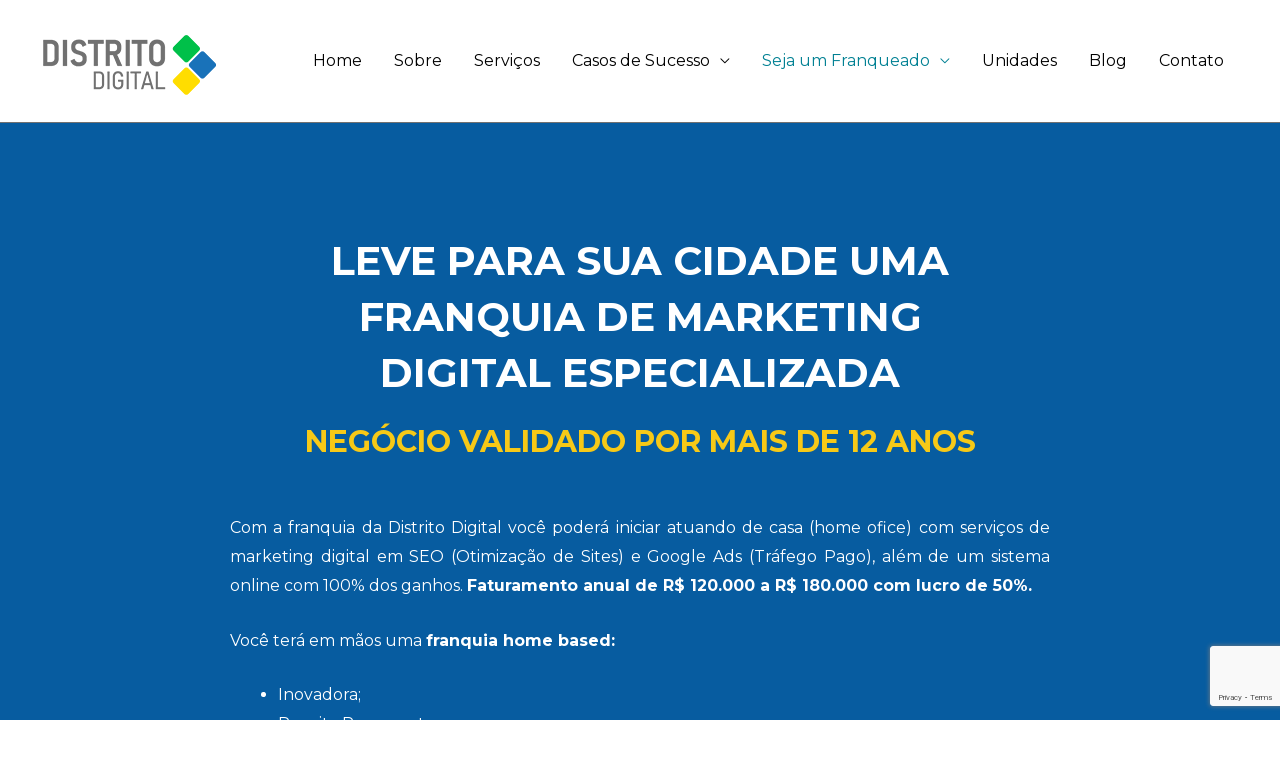

--- FILE ---
content_type: text/html; charset=UTF-8
request_url: https://distritodigital.app/seja-um-franqueado/
body_size: 108027
content:
<!DOCTYPE html>
<html lang="pt-PT">
<head>
<meta charset="UTF-8">
<meta name="viewport" content="width=device-width, initial-scale=1">
<link rel="profile" href="https://gmpg.org/xfn/11">
<meta name="facebook-domain-verification" content="znyk061jygo5ma08fjhyn51duuefrk" />
<meta name='robots' content='index, follow, max-image-preview:large, max-snippet:-1, max-video-preview:-1' />
	<style>img:is([sizes="auto" i], [sizes^="auto," i]) { contain-intrinsic-size: 3000px 1500px }</style>
	
	<!-- This site is optimized with the Yoast SEO plugin v25.6 - https://yoast.com/wordpress/plugins/seo/ -->
	<title>Franquia Home Office de Marketing Digital - Distrito Digital</title>
	<meta name="description" content="Tenha uma Franquia Distrito Digital na sua cidade. Franquia Home Office com 12 anos de validação no mercado com Suporte Contínuo." />
	<link rel="canonical" href="https://distritodigital.app/seja-um-franqueado/" />
	<meta property="og:locale" content="pt_PT" />
	<meta property="og:type" content="article" />
	<meta property="og:title" content="Franquia Home Office de Marketing Digital - Distrito Digital" />
	<meta property="og:description" content="Tenha uma Franquia Distrito Digital na sua cidade. Franquia Home Office com 12 anos de validação no mercado com Suporte Contínuo." />
	<meta property="og:url" content="https://distritodigital.app/seja-um-franqueado/" />
	<meta property="og:site_name" content="Distrito Digital" />
	<meta property="article:modified_time" content="2024-02-12T17:49:44+00:00" />
	<meta property="og:image" content="https://distritodigital.app/wp-content/uploads/2024/02/novo-posicionamento-distrito-digital-2024.jpeg" />
	<meta property="og:image:width" content="1200" />
	<meta property="og:image:height" content="630" />
	<meta property="og:image:type" content="image/jpeg" />
	<meta name="twitter:card" content="summary_large_image" />
	<meta name="twitter:label1" content="Tempo estimado de leitura" />
	<meta name="twitter:data1" content="4 minutos" />
	<script type="application/ld+json" class="yoast-schema-graph">{"@context":"https://schema.org","@graph":[{"@type":"WebPage","@id":"https://distritodigital.app/seja-um-franqueado/","url":"https://distritodigital.app/seja-um-franqueado/","name":"Franquia Home Office de Marketing Digital - Distrito Digital","isPartOf":{"@id":"https://distritodigital.app/#website"},"primaryImageOfPage":{"@id":"https://distritodigital.app/seja-um-franqueado/#primaryimage"},"image":{"@id":"https://distritodigital.app/seja-um-franqueado/#primaryimage"},"thumbnailUrl":"https://distritodigital.app/wp-content/uploads/2024/02/novo-posicionamento-distrito-digital-2024.jpeg","datePublished":"2020-08-11T03:58:43+00:00","dateModified":"2024-02-12T17:49:44+00:00","description":"Tenha uma Franquia Distrito Digital na sua cidade. Franquia Home Office com 12 anos de validação no mercado com Suporte Contínuo.","breadcrumb":{"@id":"https://distritodigital.app/seja-um-franqueado/#breadcrumb"},"inLanguage":"pt-PT","potentialAction":[{"@type":"ReadAction","target":["https://distritodigital.app/seja-um-franqueado/"]}]},{"@type":"ImageObject","inLanguage":"pt-PT","@id":"https://distritodigital.app/seja-um-franqueado/#primaryimage","url":"https://distritodigital.app/wp-content/uploads/2024/02/novo-posicionamento-distrito-digital-2024.jpeg","contentUrl":"https://distritodigital.app/wp-content/uploads/2024/02/novo-posicionamento-distrito-digital-2024.jpeg","width":1200,"height":630,"caption":"Novo posicionamento da franquia Distrito Digital para 2024"},{"@type":"BreadcrumbList","@id":"https://distritodigital.app/seja-um-franqueado/#breadcrumb","itemListElement":[{"@type":"ListItem","position":1,"name":"Início","item":"https://distritodigital.app/"},{"@type":"ListItem","position":2,"name":"Seja um Franqueado"}]},{"@type":"WebSite","@id":"https://distritodigital.app/#website","url":"https://distritodigital.app/","name":"Distrito Digital","description":"Especialistas em Marketing Digital em todo Brasil","publisher":{"@id":"https://distritodigital.app/#organization"},"potentialAction":[{"@type":"SearchAction","target":{"@type":"EntryPoint","urlTemplate":"https://distritodigital.app/?s={search_term_string}"},"query-input":{"@type":"PropertyValueSpecification","valueRequired":true,"valueName":"search_term_string"}}],"inLanguage":"pt-PT"},{"@type":"Organization","@id":"https://distritodigital.app/#organization","name":"Distrito Digital","url":"https://distritodigital.app/","logo":{"@type":"ImageObject","inLanguage":"pt-PT","@id":"https://distritodigital.app/#/schema/logo/image/","url":"https://distritodigital.app/wp-content/uploads/2020/08/img_logo-distrito-digital.png","contentUrl":"https://distritodigital.app/wp-content/uploads/2020/08/img_logo-distrito-digital.png","width":180,"height":90,"caption":"Distrito Digital"},"image":{"@id":"https://distritodigital.app/#/schema/logo/image/"}}]}</script>
	<!-- / Yoast SEO plugin. -->


<link rel='dns-prefetch' href='//fonts.googleapis.com' />
<link rel="alternate" type="application/rss+xml" title="Distrito Digital &raquo; Feed" href="https://distritodigital.app/feed/" />
<link rel="alternate" type="application/rss+xml" title="Distrito Digital &raquo; Feed de comentários" href="https://distritodigital.app/comments/feed/" />
<script>
window._wpemojiSettings = {"baseUrl":"https:\/\/s.w.org\/images\/core\/emoji\/16.0.1\/72x72\/","ext":".png","svgUrl":"https:\/\/s.w.org\/images\/core\/emoji\/16.0.1\/svg\/","svgExt":".svg","source":{"concatemoji":"https:\/\/distritodigital.app\/wp-includes\/js\/wp-emoji-release.min.js?ver=6.8.3"}};
/*! This file is auto-generated */
!function(s,n){var o,i,e;function c(e){try{var t={supportTests:e,timestamp:(new Date).valueOf()};sessionStorage.setItem(o,JSON.stringify(t))}catch(e){}}function p(e,t,n){e.clearRect(0,0,e.canvas.width,e.canvas.height),e.fillText(t,0,0);var t=new Uint32Array(e.getImageData(0,0,e.canvas.width,e.canvas.height).data),a=(e.clearRect(0,0,e.canvas.width,e.canvas.height),e.fillText(n,0,0),new Uint32Array(e.getImageData(0,0,e.canvas.width,e.canvas.height).data));return t.every(function(e,t){return e===a[t]})}function u(e,t){e.clearRect(0,0,e.canvas.width,e.canvas.height),e.fillText(t,0,0);for(var n=e.getImageData(16,16,1,1),a=0;a<n.data.length;a++)if(0!==n.data[a])return!1;return!0}function f(e,t,n,a){switch(t){case"flag":return n(e,"\ud83c\udff3\ufe0f\u200d\u26a7\ufe0f","\ud83c\udff3\ufe0f\u200b\u26a7\ufe0f")?!1:!n(e,"\ud83c\udde8\ud83c\uddf6","\ud83c\udde8\u200b\ud83c\uddf6")&&!n(e,"\ud83c\udff4\udb40\udc67\udb40\udc62\udb40\udc65\udb40\udc6e\udb40\udc67\udb40\udc7f","\ud83c\udff4\u200b\udb40\udc67\u200b\udb40\udc62\u200b\udb40\udc65\u200b\udb40\udc6e\u200b\udb40\udc67\u200b\udb40\udc7f");case"emoji":return!a(e,"\ud83e\udedf")}return!1}function g(e,t,n,a){var r="undefined"!=typeof WorkerGlobalScope&&self instanceof WorkerGlobalScope?new OffscreenCanvas(300,150):s.createElement("canvas"),o=r.getContext("2d",{willReadFrequently:!0}),i=(o.textBaseline="top",o.font="600 32px Arial",{});return e.forEach(function(e){i[e]=t(o,e,n,a)}),i}function t(e){var t=s.createElement("script");t.src=e,t.defer=!0,s.head.appendChild(t)}"undefined"!=typeof Promise&&(o="wpEmojiSettingsSupports",i=["flag","emoji"],n.supports={everything:!0,everythingExceptFlag:!0},e=new Promise(function(e){s.addEventListener("DOMContentLoaded",e,{once:!0})}),new Promise(function(t){var n=function(){try{var e=JSON.parse(sessionStorage.getItem(o));if("object"==typeof e&&"number"==typeof e.timestamp&&(new Date).valueOf()<e.timestamp+604800&&"object"==typeof e.supportTests)return e.supportTests}catch(e){}return null}();if(!n){if("undefined"!=typeof Worker&&"undefined"!=typeof OffscreenCanvas&&"undefined"!=typeof URL&&URL.createObjectURL&&"undefined"!=typeof Blob)try{var e="postMessage("+g.toString()+"("+[JSON.stringify(i),f.toString(),p.toString(),u.toString()].join(",")+"));",a=new Blob([e],{type:"text/javascript"}),r=new Worker(URL.createObjectURL(a),{name:"wpTestEmojiSupports"});return void(r.onmessage=function(e){c(n=e.data),r.terminate(),t(n)})}catch(e){}c(n=g(i,f,p,u))}t(n)}).then(function(e){for(var t in e)n.supports[t]=e[t],n.supports.everything=n.supports.everything&&n.supports[t],"flag"!==t&&(n.supports.everythingExceptFlag=n.supports.everythingExceptFlag&&n.supports[t]);n.supports.everythingExceptFlag=n.supports.everythingExceptFlag&&!n.supports.flag,n.DOMReady=!1,n.readyCallback=function(){n.DOMReady=!0}}).then(function(){return e}).then(function(){var e;n.supports.everything||(n.readyCallback(),(e=n.source||{}).concatemoji?t(e.concatemoji):e.wpemoji&&e.twemoji&&(t(e.twemoji),t(e.wpemoji)))}))}((window,document),window._wpemojiSettings);
</script>
<link rel='stylesheet' id='astra-theme-css-css' href='https://distritodigital.app/wp-content/themes/astra/assets/css/minified/style.min.css?ver=2.5.3' media='all' />
<style id='astra-theme-css-inline-css'>
html{font-size:100%;}a,.page-title{color:#008093;}a:hover,a:focus{color:#008093;}body,button,input,select,textarea,.ast-button,.ast-custom-button{font-family:'Montserrat',sans-serif;font-weight:400;font-size:16px;font-size:1rem;}blockquote{color:#000000;}h1,.entry-content h1,h2,.entry-content h2,h3,.entry-content h3,h4,.entry-content h4,h5,.entry-content h5,h6,.entry-content h6,.site-title,.site-title a{font-family:'Montserrat',sans-serif;font-weight:700;}.site-title{font-size:35px;font-size:2.1875rem;}.ast-archive-description .ast-archive-title{font-size:40px;font-size:2.5rem;}.site-header .site-description{font-size:15px;font-size:0.9375rem;}.entry-title{font-size:40px;font-size:2.5rem;}.comment-reply-title{font-size:26px;font-size:1.625rem;}.ast-comment-list #cancel-comment-reply-link{font-size:16px;font-size:1rem;}h1,.entry-content h1{font-size:40px;font-size:2.5rem;font-weight:700;font-family:'Montserrat',sans-serif;}h2,.entry-content h2{font-size:30px;font-size:1.875rem;font-weight:700;font-family:'Montserrat',sans-serif;}h3,.entry-content h3{font-size:25px;font-size:1.5625rem;font-weight:700;font-family:'Montserrat',sans-serif;}h4,.entry-content h4{font-size:20px;font-size:1.25rem;}h5,.entry-content h5{font-size:18px;font-size:1.125rem;}h6,.entry-content h6{font-size:15px;font-size:0.9375rem;}.ast-single-post .entry-title,.page-title{font-size:30px;font-size:1.875rem;}#secondary,#secondary button,#secondary input,#secondary select,#secondary textarea{font-size:16px;font-size:1rem;}::selection{background-color:#00a9c3;color:#ffffff;}body,h1,.entry-title a,.entry-content h1,h2,.entry-content h2,h3,.entry-content h3,h4,.entry-content h4,h5,.entry-content h5,h6,.entry-content h6,.wc-block-grid__product-title{color:#000000;}.tagcloud a:hover,.tagcloud a:focus,.tagcloud a.current-item{color:#ffffff;border-color:#008093;background-color:#008093;}.main-header-menu .menu-link,.ast-header-custom-item a{color:#000000;}.main-header-menu .menu-item:hover > .menu-link,.main-header-menu .menu-item:hover > .ast-menu-toggle,.main-header-menu .ast-masthead-custom-menu-items a:hover,.main-header-menu .menu-item.focus > .menu-link,.main-header-menu .menu-item.focus > .ast-menu-toggle,.main-header-menu .current-menu-item > .menu-link,.main-header-menu .current-menu-ancestor > .menu-link,.main-header-menu .current-menu-item > .ast-menu-toggle,.main-header-menu .current-menu-ancestor > .ast-menu-toggle{color:#008093;}input:focus,input[type="text"]:focus,input[type="email"]:focus,input[type="url"]:focus,input[type="password"]:focus,input[type="reset"]:focus,input[type="search"]:focus,textarea:focus{border-color:#008093;}input[type="radio"]:checked,input[type=reset],input[type="checkbox"]:checked,input[type="checkbox"]:hover:checked,input[type="checkbox"]:focus:checked,input[type=range]::-webkit-slider-thumb{border-color:#008093;background-color:#008093;box-shadow:none;}.site-footer a:hover + .post-count,.site-footer a:focus + .post-count{background:#008093;border-color:#008093;}.ast-small-footer > .ast-footer-overlay{background-color:#008093;}.footer-adv .footer-adv-overlay{border-top-style:solid;border-top-color:#f1f1f1;}.footer-adv .widget-title,.footer-adv .widget-title a{color:#ffffff;}.footer-adv{color:#ffffff;}.footer-adv a{color:#02aefb;}.footer-adv .tagcloud a:hover,.footer-adv .tagcloud a.current-item{border-color:#02aefb;background-color:#02aefb;}.footer-adv a:hover,.footer-adv .no-widget-text a:hover,.footer-adv a:focus,.footer-adv .no-widget-text a:focus{color:#02aefb;}.footer-adv .calendar_wrap #today,.footer-adv a:hover + .post-count{background-color:#02aefb;}.footer-adv-overlay{background-color:#00a9c3;}.ast-comment-meta{line-height:1.666666667;font-size:13px;font-size:0.8125rem;}.single .nav-links .nav-previous,.single .nav-links .nav-next,.single .ast-author-details .author-title,.ast-comment-meta{color:#008093;}.entry-meta,.entry-meta *{line-height:1.45;color:#008093;}.entry-meta a:hover,.entry-meta a:hover *,.entry-meta a:focus,.entry-meta a:focus *{color:#008093;}.ast-404-layout-1 .ast-404-text{font-size:200px;font-size:12.5rem;}.widget-title{font-size:22px;font-size:1.375rem;color:#000000;}#cat option,.secondary .calendar_wrap thead a,.secondary .calendar_wrap thead a:visited{color:#008093;}.secondary .calendar_wrap #today,.ast-progress-val span{background:#008093;}.secondary a:hover + .post-count,.secondary a:focus + .post-count{background:#008093;border-color:#008093;}.calendar_wrap #today > a{color:#ffffff;}.ast-pagination a,.page-links .page-link,.single .post-navigation a{color:#008093;}.ast-pagination a:hover,.ast-pagination a:focus,.ast-pagination > span:hover:not(.dots),.ast-pagination > span.current,.page-links > .page-link,.page-links .page-link:hover,.post-navigation a:hover{color:#008093;}.ast-header-break-point .ast-mobile-menu-buttons-minimal.menu-toggle{background:transparent;color:#1972b9;}.ast-header-break-point .ast-mobile-menu-buttons-outline.menu-toggle{background:transparent;border:1px solid #1972b9;color:#1972b9;}.ast-header-break-point .ast-mobile-menu-buttons-fill.menu-toggle{background:#1972b9;color:#ffffff;}@media (min-width:1200px){.ast-separate-container.ast-right-sidebar .entry-content .wp-block-image.alignfull,.ast-separate-container.ast-left-sidebar .entry-content .wp-block-image.alignfull,.ast-separate-container.ast-right-sidebar .entry-content .wp-block-cover.alignfull,.ast-separate-container.ast-left-sidebar .entry-content .wp-block-cover.alignfull{margin-left:-6.67em;margin-right:-6.67em;max-width:unset;width:unset;}.ast-separate-container.ast-right-sidebar .entry-content .wp-block-image.alignwide,.ast-separate-container.ast-left-sidebar .entry-content .wp-block-image.alignwide,.ast-separate-container.ast-right-sidebar .entry-content .wp-block-cover.alignwide,.ast-separate-container.ast-left-sidebar .entry-content .wp-block-cover.alignwide{margin-left:-20px;margin-right:-20px;max-width:unset;width:unset;}.wp-block-group .has-background{padding:20px;}}@media (min-width:1200px){.ast-separate-container.ast-right-sidebar .entry-content .wp-block-group.alignwide,.ast-separate-container.ast-left-sidebar .entry-content .wp-block-group.alignwide,.ast-separate-container.ast-right-sidebar .entry-content .wp-block-cover.alignwide,.ast-separate-container.ast-left-sidebar .entry-content .wp-block-cover.alignwide,.ast-no-sidebar.ast-separate-container .entry-content .wp-block-group.alignwide,.ast-no-sidebar.ast-separate-container .entry-content .wp-block-cover.alignwide{margin-left:-20px;margin-right:-20px;padding-left:20px;padding-right:20px;}.ast-separate-container.ast-right-sidebar .entry-content .wp-block-group.alignfull,.ast-separate-container.ast-left-sidebar .entry-content .wp-block-group.alignfull,.ast-no-sidebar.ast-separate-container .entry-content .wp-block-group.alignfull,.ast-separate-container.ast-right-sidebar .entry-content .wp-block-cover.alignfull,.ast-separate-container.ast-left-sidebar .entry-content .wp-block-cover.alignfull,.ast-no-sidebar.ast-separate-container .entry-content .wp-block-cover.alignfull{margin-left:-6.67em;margin-right:-6.67em;padding-left:6.67em;padding-right:6.67em;}.ast-plain-container.ast-right-sidebar .entry-content .wp-block-group.alignwide,.ast-plain-container.ast-left-sidebar .entry-content .wp-block-group.alignwide,.ast-plain-container.ast-right-sidebar .entry-content .wp-block-group.alignfull,.ast-plain-container.ast-left-sidebar .entry-content .wp-block-group.alignfull{padding-left:20px;padding-right:20px;}.ast-plain-container.ast-no-sidebar .entry-content .alignwide .wp-block-group__inner-container,.ast-plain-container.ast-no-sidebar .entry-content .alignfull .wp-block-group__inner-container,.ast-plain-container.ast-no-sidebar .entry-content .alignwide .wp-block-cover__inner-container,.ast-plain-container.ast-no-sidebar .entry-content .alignfull .wp-block-cover__inner-container{max-width:1240px;margin-left:auto;margin-right:auto;padding-left:20px;padding-right:20px;}.ast-page-builder-template.ast-no-sidebar .entry-content .wp-block-group.alignwide,.ast-page-builder-template.ast-no-sidebar .entry-content .wp-block-group.alignfull{margin-left:0;margin-right:0;}.wp-block-cover-image.alignwide .wp-block-cover__inner-container,.wp-block-cover.alignwide .wp-block-cover__inner-container,.wp-block-cover-image.alignfull .wp-block-cover__inner-container,.wp-block-cover.alignfull .wp-block-cover__inner-container{width:100%;}.ast-page-builder-template.ast-no-sidebar .entry-content .wp-block-cover.alignwide,.ast-page-builder-template.ast-left-sidebar .entry-content .wp-block-cover.alignwide,.ast-page-builder-template.ast-right-sidebar .entry-content .wp-block-cover.alignwide,.ast-page-builder-template.ast-no-sidebar .entry-content .wp-block-cover.alignfull,.ast-page-builder-template.ast-left-sidebar .entry-content .wp-block-cover.alignfull,.ast-page-builder-template.ast-right-sidebar .entry-content .wp-block-cover.alignful{padding-right:0;padding-left:0;}}@media (max-width:921px){#secondary.secondary{padding-top:0;}.ast-separate-container .ast-article-post,.ast-separate-container .ast-article-single{padding:1.5em 2.14em;}.ast-separate-container #primary,.ast-separate-container #secondary{padding:1.5em 0;}.ast-separate-container.ast-right-sidebar #secondary{padding-left:1em;padding-right:1em;}.ast-separate-container.ast-two-container #secondary{padding-left:0;padding-right:0;}.ast-page-builder-template .entry-header #secondary{margin-top:1.5em;}.ast-page-builder-template #secondary{margin-top:1.5em;}#primary,#secondary{padding:1.5em 0;margin:0;}.ast-left-sidebar #content > .ast-container{display:flex;flex-direction:column-reverse;width:100%;}.ast-author-box img.avatar{margin:20px 0 0 0;}.ast-pagination{padding-top:1.5em;text-align:center;}.ast-pagination .next.page-numbers{display:inherit;float:none;}}@media (max-width:921px){.ast-page-builder-template.ast-left-sidebar #secondary{padding-right:20px;}.ast-page-builder-template.ast-right-sidebar #secondary{padding-left:20px;}.ast-right-sidebar #primary{padding-right:0;}.ast-right-sidebar #secondary{padding-left:0;}.ast-left-sidebar #primary{padding-left:0;}.ast-left-sidebar #secondary{padding-right:0;}.ast-pagination .prev.page-numbers{padding-left:.5em;}.ast-pagination .next.page-numbers{padding-right:.5em;}}@media (min-width:922px){.ast-separate-container.ast-right-sidebar #primary,.ast-separate-container.ast-left-sidebar #primary{border:0;}.ast-separate-container.ast-right-sidebar #secondary,.ast-separate-container.ast-left-sidebar #secondary{border:0;margin-left:auto;margin-right:auto;}.ast-separate-container.ast-two-container #secondary .widget:last-child{margin-bottom:0;}.ast-separate-container .ast-comment-list li .comment-respond{padding-left:2.66666em;padding-right:2.66666em;}.ast-author-box{-js-display:flex;display:flex;}.ast-author-bio{flex:1;}.error404.ast-separate-container #primary,.search-no-results.ast-separate-container #primary{margin-bottom:4em;}}@media (min-width:922px){.ast-right-sidebar #primary{border-right:1px solid #eee;}.ast-right-sidebar #secondary{border-left:1px solid #eee;margin-left:-1px;}.ast-left-sidebar #primary{border-left:1px solid #eee;}.ast-left-sidebar #secondary{border-right:1px solid #eee;margin-right:-1px;}.ast-separate-container.ast-two-container.ast-right-sidebar #secondary{padding-left:30px;padding-right:0;}.ast-separate-container.ast-two-container.ast-left-sidebar #secondary{padding-right:30px;padding-left:0;}}.wp-block-button .wp-block-button__link,{color:#ffffff;}.wp-block-button .wp-block-button__link{border-style:solid;border-top-width:0;border-right-width:0;border-left-width:0;border-bottom-width:0;border-color:#1972b9;background-color:#1972b9;color:#ffffff;font-family:Helvetica,Verdana,Arial,sans-serif;font-weight:inherit;line-height:1;font-size:14px;font-size:0.875rem;border-radius:2px;padding-top:10px;padding-right:40px;padding-bottom:10px;padding-left:40px;}.wp-block-button .wp-block-button__link:hover,.wp-block-button .wp-block-button__link:focus{color:#ffffff;background-color:#0043af;border-color:#0043af;}.menu-toggle,button,.ast-button,.ast-custom-button,.button,input#submit,input[type="button"],input[type="submit"],input[type="reset"]{border-style:solid;border-top-width:0;border-right-width:0;border-left-width:0;border-bottom-width:0;color:#ffffff;border-color:#1972b9;background-color:#1972b9;border-radius:2px;padding-top:10px;padding-right:40px;padding-bottom:10px;padding-left:40px;font-family:Helvetica,Verdana,Arial,sans-serif;font-weight:inherit;font-size:14px;font-size:0.875rem;line-height:1;}button:focus,.menu-toggle:hover,button:hover,.ast-button:hover,.button:hover,input[type=reset]:hover,input[type=reset]:focus,input#submit:hover,input#submit:focus,input[type="button"]:hover,input[type="button"]:focus,input[type="submit"]:hover,input[type="submit"]:focus{color:#ffffff;background-color:#0043af;border-color:#0043af;}@media (min-width:921px){.ast-container{max-width:100%;}}@media (min-width:544px){.ast-container{max-width:100%;}}@media (max-width:544px){.ast-separate-container .ast-article-post,.ast-separate-container .ast-article-single{padding:1.5em 1em;}.ast-separate-container #content .ast-container{padding-left:0.54em;padding-right:0.54em;}.ast-separate-container #secondary{padding-top:0;}.ast-separate-container.ast-two-container #secondary .widget{margin-bottom:1.5em;padding-left:1em;padding-right:1em;}.ast-separate-container .comments-count-wrapper{padding:1.5em 1em;}.ast-separate-container .ast-comment-list li.depth-1{padding:1.5em 1em;margin-bottom:1.5em;}.ast-separate-container .ast-comment-list .bypostauthor{padding:.5em;}.ast-separate-container .ast-archive-description{padding:1.5em 1em;}.ast-search-menu-icon.ast-dropdown-active .search-field{width:170px;}.ast-separate-container .comment-respond{padding:1.5em 1em;}}@media (max-width:544px){.ast-comment-list .children{margin-left:0.66666em;}.ast-separate-container .ast-comment-list .bypostauthor li{padding:0 0 0 .5em;}}@media (max-width:921px){.ast-mobile-header-stack .main-header-bar .ast-search-menu-icon{display:inline-block;}.ast-header-break-point.ast-header-custom-item-outside .ast-mobile-header-stack .main-header-bar .ast-search-icon{margin:0;}.ast-comment-avatar-wrap img{max-width:2.5em;}.comments-area{margin-top:1.5em;}.ast-separate-container .comments-count-wrapper{padding:2em 2.14em;}.ast-separate-container .ast-comment-list li.depth-1{padding:1.5em 2.14em;}.ast-separate-container .comment-respond{padding:2em 2.14em;}}@media (max-width:921px){.ast-header-break-point .main-header-bar .ast-search-menu-icon.slide-search .search-form{right:0;}.ast-header-break-point .ast-mobile-header-stack .main-header-bar .ast-search-menu-icon.slide-search .search-form{right:-1em;}.ast-comment-avatar-wrap{margin-right:0.5em;}}.footer-adv .tagcloud a:hover,.footer-adv .tagcloud a.current-item{color:#000000;}.footer-adv .calendar_wrap #today{color:#000000;}@media (min-width:545px){.ast-page-builder-template .comments-area,.single.ast-page-builder-template .entry-header,.single.ast-page-builder-template .post-navigation{max-width:1240px;margin-left:auto;margin-right:auto;}}@media (max-width:921px){.ast-archive-description .ast-archive-title{font-size:40px;}.entry-title{font-size:30px;}h1,.entry-content h1{font-size:30px;}h2,.entry-content h2{font-size:25px;}h3,.entry-content h3{font-size:20px;}.ast-single-post .entry-title,.page-title{font-size:30px;}}@media (max-width:544px){.ast-archive-description .ast-archive-title{font-size:40px;}.entry-title{font-size:30px;}h1,.entry-content h1{font-size:30px;}h2,.entry-content h2{font-size:25px;}h3,.entry-content h3{font-size:20px;}.ast-single-post .entry-title,.page-title{font-size:30px;}}@media (max-width:921px){html{font-size:91.2%;}}@media (max-width:544px){html{font-size:91.2%;}}@media (min-width:922px){.ast-container{max-width:1240px;}}@font-face {font-family: "Astra";src: url(https://distritodigital.app/wp-content/themes/astra/assets/fonts/astra.woff) format("woff"),url(https://distritodigital.app/wp-content/themes/astra/assets/fonts/astra.ttf) format("truetype"),url(https://distritodigital.app/wp-content/themes/astra/assets/fonts/astra.svg#astra) format("svg");font-weight: normal;font-style: normal;font-display: fallback;}@media (max-width:921px) {.main-header-bar .main-header-bar-navigation{display:none;}}.ast-desktop .main-header-menu.submenu-with-border .sub-menu,.ast-desktop .main-header-menu.submenu-with-border .astra-full-megamenu-wrapper{border-color:#00a9c3;}.ast-desktop .main-header-menu.submenu-with-border .sub-menu{border-top-width:2px;border-right-width:0px;border-left-width:0px;border-bottom-width:0px;border-style:solid;}.ast-desktop .main-header-menu.submenu-with-border .sub-menu .sub-menu{top:-2px;}.ast-desktop .main-header-menu.submenu-with-border .sub-menu .menu-link,.ast-desktop .main-header-menu.submenu-with-border .children .menu-link{border-bottom-width:0px;border-style:solid;border-color:#eaeaea;}@media (min-width:922px){.main-header-menu .sub-menu .menu-item.ast-left-align-sub-menu:hover > .sub-menu,.main-header-menu .sub-menu .menu-item.ast-left-align-sub-menu.focus > .sub-menu{margin-left:-0px;}}.ast-small-footer{border-top-style:solid;border-top-width:0px;border-top-color:#02aefb;}@media (max-width:920px){.ast-404-layout-1 .ast-404-text{font-size:100px;font-size:6.25rem;}}.ast-breadcrumbs .trail-browse,.ast-breadcrumbs .trail-items,.ast-breadcrumbs .trail-items li{display:inline-block;margin:0;padding:0;border:none;background:inherit;text-indent:0;}.ast-breadcrumbs .trail-browse{font-size:inherit;font-style:inherit;font-weight:inherit;color:inherit;}.ast-breadcrumbs .trail-items{list-style:none;}.trail-items li::after{padding:0 0.3em;content:"\00bb";}.trail-items li:last-of-type::after{display:none;}.trail-items li::after{content:"\00bb";}.ast-breadcrumbs-wrapper .trail-items a{color:#02aefb;}.ast-breadcrumbs-wrapper .trail-items .trail-end{color:#222222;}.ast-breadcrumbs-wrapper,.ast-breadcrumbs-wrapper a{font-family:Helvetica,Verdana,Arial,sans-serif;font-weight:inherit;font-size:14px;font-size:0.875rem;}.ast-breadcrumbs-wrapper{text-align:left;}.ast-header-breadcrumb{padding-top:10px;padding-bottom:10px;}.ast-default-menu-enable.ast-main-header-nav-open.ast-header-break-point .main-header-bar.ast-header-breadcrumb,.ast-main-header-nav-open .main-header-bar.ast-header-breadcrumb{padding-top:1em;padding-bottom:1em;}.ast-header-break-point .main-header-bar.ast-header-breadcrumb{border-bottom-width:1px;border-bottom-color:#eaeaea;border-bottom-style:solid;}.ast-breadcrumbs-wrapper{line-height:1.4;}.ast-breadcrumbs-wrapper .rank-math-breadcrumb p{margin-bottom:0px;}.ast-breadcrumbs-wrapper{display:block;width:100%;}.elementor-widget-heading .elementor-heading-title{margin:0;}.ast-header-break-point .main-header-bar{border-bottom-width:1px;border-bottom-color:#717171;}@media (min-width:922px){.main-header-bar{border-bottom-width:1px;border-bottom-color:#717171;}}.ast-safari-browser-less-than-11 .main-header-menu .menu-item, .ast-safari-browser-less-than-11 .main-header-bar .ast-masthead-custom-menu-items{display:block;}.main-header-menu .menu-item, .main-header-bar .ast-masthead-custom-menu-items{-js-display:flex;display:flex;-webkit-box-pack:center;-webkit-justify-content:center;-moz-box-pack:center;-ms-flex-pack:center;justify-content:center;-webkit-box-orient:vertical;-webkit-box-direction:normal;-webkit-flex-direction:column;-moz-box-orient:vertical;-moz-box-direction:normal;-ms-flex-direction:column;flex-direction:column;}.main-header-menu > .menu-item > .menu-link{height:100%;-webkit-box-align:center;-webkit-align-items:center;-moz-box-align:center;-ms-flex-align:center;align-items:center;-js-display:flex;display:flex;}.ast-primary-menu-disabled .main-header-bar .ast-masthead-custom-menu-items{flex:unset;}
</style>
<link rel='stylesheet' id='astra-google-fonts-css' href='//fonts.googleapis.com/css?family=Montserrat%3A400%2C%2C700&#038;display=fallback&#038;ver=2.5.3' media='all' />
<link rel='stylesheet' id='astra-menu-animation-css' href='https://distritodigital.app/wp-content/themes/astra/assets/css/minified/menu-animation.min.css?ver=2.5.3' media='all' />
<style id='wp-emoji-styles-inline-css'>

	img.wp-smiley, img.emoji {
		display: inline !important;
		border: none !important;
		box-shadow: none !important;
		height: 1em !important;
		width: 1em !important;
		margin: 0 0.07em !important;
		vertical-align: -0.1em !important;
		background: none !important;
		padding: 0 !important;
	}
</style>
<style id='global-styles-inline-css'>
:root{--wp--preset--aspect-ratio--square: 1;--wp--preset--aspect-ratio--4-3: 4/3;--wp--preset--aspect-ratio--3-4: 3/4;--wp--preset--aspect-ratio--3-2: 3/2;--wp--preset--aspect-ratio--2-3: 2/3;--wp--preset--aspect-ratio--16-9: 16/9;--wp--preset--aspect-ratio--9-16: 9/16;--wp--preset--color--black: #000000;--wp--preset--color--cyan-bluish-gray: #abb8c3;--wp--preset--color--white: #ffffff;--wp--preset--color--pale-pink: #f78da7;--wp--preset--color--vivid-red: #cf2e2e;--wp--preset--color--luminous-vivid-orange: #ff6900;--wp--preset--color--luminous-vivid-amber: #fcb900;--wp--preset--color--light-green-cyan: #7bdcb5;--wp--preset--color--vivid-green-cyan: #00d084;--wp--preset--color--pale-cyan-blue: #8ed1fc;--wp--preset--color--vivid-cyan-blue: #0693e3;--wp--preset--color--vivid-purple: #9b51e0;--wp--preset--color--ast-global-color-0: var(--ast-global-color-0);--wp--preset--color--ast-global-color-1: var(--ast-global-color-1);--wp--preset--color--ast-global-color-2: var(--ast-global-color-2);--wp--preset--color--ast-global-color-3: var(--ast-global-color-3);--wp--preset--color--ast-global-color-4: var(--ast-global-color-4);--wp--preset--color--ast-global-color-5: var(--ast-global-color-5);--wp--preset--color--ast-global-color-6: var(--ast-global-color-6);--wp--preset--color--ast-global-color-7: var(--ast-global-color-7);--wp--preset--color--ast-global-color-8: var(--ast-global-color-8);--wp--preset--gradient--vivid-cyan-blue-to-vivid-purple: linear-gradient(135deg,rgba(6,147,227,1) 0%,rgb(155,81,224) 100%);--wp--preset--gradient--light-green-cyan-to-vivid-green-cyan: linear-gradient(135deg,rgb(122,220,180) 0%,rgb(0,208,130) 100%);--wp--preset--gradient--luminous-vivid-amber-to-luminous-vivid-orange: linear-gradient(135deg,rgba(252,185,0,1) 0%,rgba(255,105,0,1) 100%);--wp--preset--gradient--luminous-vivid-orange-to-vivid-red: linear-gradient(135deg,rgba(255,105,0,1) 0%,rgb(207,46,46) 100%);--wp--preset--gradient--very-light-gray-to-cyan-bluish-gray: linear-gradient(135deg,rgb(238,238,238) 0%,rgb(169,184,195) 100%);--wp--preset--gradient--cool-to-warm-spectrum: linear-gradient(135deg,rgb(74,234,220) 0%,rgb(151,120,209) 20%,rgb(207,42,186) 40%,rgb(238,44,130) 60%,rgb(251,105,98) 80%,rgb(254,248,76) 100%);--wp--preset--gradient--blush-light-purple: linear-gradient(135deg,rgb(255,206,236) 0%,rgb(152,150,240) 100%);--wp--preset--gradient--blush-bordeaux: linear-gradient(135deg,rgb(254,205,165) 0%,rgb(254,45,45) 50%,rgb(107,0,62) 100%);--wp--preset--gradient--luminous-dusk: linear-gradient(135deg,rgb(255,203,112) 0%,rgb(199,81,192) 50%,rgb(65,88,208) 100%);--wp--preset--gradient--pale-ocean: linear-gradient(135deg,rgb(255,245,203) 0%,rgb(182,227,212) 50%,rgb(51,167,181) 100%);--wp--preset--gradient--electric-grass: linear-gradient(135deg,rgb(202,248,128) 0%,rgb(113,206,126) 100%);--wp--preset--gradient--midnight: linear-gradient(135deg,rgb(2,3,129) 0%,rgb(40,116,252) 100%);--wp--preset--font-size--small: 13px;--wp--preset--font-size--medium: 20px;--wp--preset--font-size--large: 36px;--wp--preset--font-size--x-large: 42px;--wp--preset--font-family--betterlett: betterlett;--wp--preset--spacing--20: 0.44rem;--wp--preset--spacing--30: 0.67rem;--wp--preset--spacing--40: 1rem;--wp--preset--spacing--50: 1.5rem;--wp--preset--spacing--60: 2.25rem;--wp--preset--spacing--70: 3.38rem;--wp--preset--spacing--80: 5.06rem;--wp--preset--shadow--natural: 6px 6px 9px rgba(0, 0, 0, 0.2);--wp--preset--shadow--deep: 12px 12px 50px rgba(0, 0, 0, 0.4);--wp--preset--shadow--sharp: 6px 6px 0px rgba(0, 0, 0, 0.2);--wp--preset--shadow--outlined: 6px 6px 0px -3px rgba(255, 255, 255, 1), 6px 6px rgba(0, 0, 0, 1);--wp--preset--shadow--crisp: 6px 6px 0px rgba(0, 0, 0, 1);}:root { --wp--style--global--content-size: var(--wp--custom--ast-content-width-size);--wp--style--global--wide-size: var(--wp--custom--ast-wide-width-size); }:where(body) { margin: 0; }.wp-site-blocks > .alignleft { float: left; margin-right: 2em; }.wp-site-blocks > .alignright { float: right; margin-left: 2em; }.wp-site-blocks > .aligncenter { justify-content: center; margin-left: auto; margin-right: auto; }:where(.wp-site-blocks) > * { margin-block-start: 2em; margin-block-end: 0; }:where(.wp-site-blocks) > :first-child { margin-block-start: 0; }:where(.wp-site-blocks) > :last-child { margin-block-end: 0; }:root { --wp--style--block-gap: 2em; }:root :where(.is-layout-flow) > :first-child{margin-block-start: 0;}:root :where(.is-layout-flow) > :last-child{margin-block-end: 0;}:root :where(.is-layout-flow) > *{margin-block-start: 2em;margin-block-end: 0;}:root :where(.is-layout-constrained) > :first-child{margin-block-start: 0;}:root :where(.is-layout-constrained) > :last-child{margin-block-end: 0;}:root :where(.is-layout-constrained) > *{margin-block-start: 2em;margin-block-end: 0;}:root :where(.is-layout-flex){gap: 2em;}:root :where(.is-layout-grid){gap: 2em;}.is-layout-flow > .alignleft{float: left;margin-inline-start: 0;margin-inline-end: 2em;}.is-layout-flow > .alignright{float: right;margin-inline-start: 2em;margin-inline-end: 0;}.is-layout-flow > .aligncenter{margin-left: auto !important;margin-right: auto !important;}.is-layout-constrained > .alignleft{float: left;margin-inline-start: 0;margin-inline-end: 2em;}.is-layout-constrained > .alignright{float: right;margin-inline-start: 2em;margin-inline-end: 0;}.is-layout-constrained > .aligncenter{margin-left: auto !important;margin-right: auto !important;}.is-layout-constrained > :where(:not(.alignleft):not(.alignright):not(.alignfull)){max-width: var(--wp--style--global--content-size);margin-left: auto !important;margin-right: auto !important;}.is-layout-constrained > .alignwide{max-width: var(--wp--style--global--wide-size);}body .is-layout-flex{display: flex;}.is-layout-flex{flex-wrap: wrap;align-items: center;}.is-layout-flex > :is(*, div){margin: 0;}body .is-layout-grid{display: grid;}.is-layout-grid > :is(*, div){margin: 0;}body{padding-top: 0px;padding-right: 0px;padding-bottom: 0px;padding-left: 0px;}a:where(:not(.wp-element-button)){text-decoration: underline;}:root :where(.wp-element-button, .wp-block-button__link){background-color: #32373c;border-width: 0;color: #fff;font-family: inherit;font-size: inherit;line-height: inherit;padding: calc(0.667em + 2px) calc(1.333em + 2px);text-decoration: none;}.has-black-color{color: var(--wp--preset--color--black) !important;}.has-cyan-bluish-gray-color{color: var(--wp--preset--color--cyan-bluish-gray) !important;}.has-white-color{color: var(--wp--preset--color--white) !important;}.has-pale-pink-color{color: var(--wp--preset--color--pale-pink) !important;}.has-vivid-red-color{color: var(--wp--preset--color--vivid-red) !important;}.has-luminous-vivid-orange-color{color: var(--wp--preset--color--luminous-vivid-orange) !important;}.has-luminous-vivid-amber-color{color: var(--wp--preset--color--luminous-vivid-amber) !important;}.has-light-green-cyan-color{color: var(--wp--preset--color--light-green-cyan) !important;}.has-vivid-green-cyan-color{color: var(--wp--preset--color--vivid-green-cyan) !important;}.has-pale-cyan-blue-color{color: var(--wp--preset--color--pale-cyan-blue) !important;}.has-vivid-cyan-blue-color{color: var(--wp--preset--color--vivid-cyan-blue) !important;}.has-vivid-purple-color{color: var(--wp--preset--color--vivid-purple) !important;}.has-ast-global-color-0-color{color: var(--wp--preset--color--ast-global-color-0) !important;}.has-ast-global-color-1-color{color: var(--wp--preset--color--ast-global-color-1) !important;}.has-ast-global-color-2-color{color: var(--wp--preset--color--ast-global-color-2) !important;}.has-ast-global-color-3-color{color: var(--wp--preset--color--ast-global-color-3) !important;}.has-ast-global-color-4-color{color: var(--wp--preset--color--ast-global-color-4) !important;}.has-ast-global-color-5-color{color: var(--wp--preset--color--ast-global-color-5) !important;}.has-ast-global-color-6-color{color: var(--wp--preset--color--ast-global-color-6) !important;}.has-ast-global-color-7-color{color: var(--wp--preset--color--ast-global-color-7) !important;}.has-ast-global-color-8-color{color: var(--wp--preset--color--ast-global-color-8) !important;}.has-black-background-color{background-color: var(--wp--preset--color--black) !important;}.has-cyan-bluish-gray-background-color{background-color: var(--wp--preset--color--cyan-bluish-gray) !important;}.has-white-background-color{background-color: var(--wp--preset--color--white) !important;}.has-pale-pink-background-color{background-color: var(--wp--preset--color--pale-pink) !important;}.has-vivid-red-background-color{background-color: var(--wp--preset--color--vivid-red) !important;}.has-luminous-vivid-orange-background-color{background-color: var(--wp--preset--color--luminous-vivid-orange) !important;}.has-luminous-vivid-amber-background-color{background-color: var(--wp--preset--color--luminous-vivid-amber) !important;}.has-light-green-cyan-background-color{background-color: var(--wp--preset--color--light-green-cyan) !important;}.has-vivid-green-cyan-background-color{background-color: var(--wp--preset--color--vivid-green-cyan) !important;}.has-pale-cyan-blue-background-color{background-color: var(--wp--preset--color--pale-cyan-blue) !important;}.has-vivid-cyan-blue-background-color{background-color: var(--wp--preset--color--vivid-cyan-blue) !important;}.has-vivid-purple-background-color{background-color: var(--wp--preset--color--vivid-purple) !important;}.has-ast-global-color-0-background-color{background-color: var(--wp--preset--color--ast-global-color-0) !important;}.has-ast-global-color-1-background-color{background-color: var(--wp--preset--color--ast-global-color-1) !important;}.has-ast-global-color-2-background-color{background-color: var(--wp--preset--color--ast-global-color-2) !important;}.has-ast-global-color-3-background-color{background-color: var(--wp--preset--color--ast-global-color-3) !important;}.has-ast-global-color-4-background-color{background-color: var(--wp--preset--color--ast-global-color-4) !important;}.has-ast-global-color-5-background-color{background-color: var(--wp--preset--color--ast-global-color-5) !important;}.has-ast-global-color-6-background-color{background-color: var(--wp--preset--color--ast-global-color-6) !important;}.has-ast-global-color-7-background-color{background-color: var(--wp--preset--color--ast-global-color-7) !important;}.has-ast-global-color-8-background-color{background-color: var(--wp--preset--color--ast-global-color-8) !important;}.has-black-border-color{border-color: var(--wp--preset--color--black) !important;}.has-cyan-bluish-gray-border-color{border-color: var(--wp--preset--color--cyan-bluish-gray) !important;}.has-white-border-color{border-color: var(--wp--preset--color--white) !important;}.has-pale-pink-border-color{border-color: var(--wp--preset--color--pale-pink) !important;}.has-vivid-red-border-color{border-color: var(--wp--preset--color--vivid-red) !important;}.has-luminous-vivid-orange-border-color{border-color: var(--wp--preset--color--luminous-vivid-orange) !important;}.has-luminous-vivid-amber-border-color{border-color: var(--wp--preset--color--luminous-vivid-amber) !important;}.has-light-green-cyan-border-color{border-color: var(--wp--preset--color--light-green-cyan) !important;}.has-vivid-green-cyan-border-color{border-color: var(--wp--preset--color--vivid-green-cyan) !important;}.has-pale-cyan-blue-border-color{border-color: var(--wp--preset--color--pale-cyan-blue) !important;}.has-vivid-cyan-blue-border-color{border-color: var(--wp--preset--color--vivid-cyan-blue) !important;}.has-vivid-purple-border-color{border-color: var(--wp--preset--color--vivid-purple) !important;}.has-ast-global-color-0-border-color{border-color: var(--wp--preset--color--ast-global-color-0) !important;}.has-ast-global-color-1-border-color{border-color: var(--wp--preset--color--ast-global-color-1) !important;}.has-ast-global-color-2-border-color{border-color: var(--wp--preset--color--ast-global-color-2) !important;}.has-ast-global-color-3-border-color{border-color: var(--wp--preset--color--ast-global-color-3) !important;}.has-ast-global-color-4-border-color{border-color: var(--wp--preset--color--ast-global-color-4) !important;}.has-ast-global-color-5-border-color{border-color: var(--wp--preset--color--ast-global-color-5) !important;}.has-ast-global-color-6-border-color{border-color: var(--wp--preset--color--ast-global-color-6) !important;}.has-ast-global-color-7-border-color{border-color: var(--wp--preset--color--ast-global-color-7) !important;}.has-ast-global-color-8-border-color{border-color: var(--wp--preset--color--ast-global-color-8) !important;}.has-vivid-cyan-blue-to-vivid-purple-gradient-background{background: var(--wp--preset--gradient--vivid-cyan-blue-to-vivid-purple) !important;}.has-light-green-cyan-to-vivid-green-cyan-gradient-background{background: var(--wp--preset--gradient--light-green-cyan-to-vivid-green-cyan) !important;}.has-luminous-vivid-amber-to-luminous-vivid-orange-gradient-background{background: var(--wp--preset--gradient--luminous-vivid-amber-to-luminous-vivid-orange) !important;}.has-luminous-vivid-orange-to-vivid-red-gradient-background{background: var(--wp--preset--gradient--luminous-vivid-orange-to-vivid-red) !important;}.has-very-light-gray-to-cyan-bluish-gray-gradient-background{background: var(--wp--preset--gradient--very-light-gray-to-cyan-bluish-gray) !important;}.has-cool-to-warm-spectrum-gradient-background{background: var(--wp--preset--gradient--cool-to-warm-spectrum) !important;}.has-blush-light-purple-gradient-background{background: var(--wp--preset--gradient--blush-light-purple) !important;}.has-blush-bordeaux-gradient-background{background: var(--wp--preset--gradient--blush-bordeaux) !important;}.has-luminous-dusk-gradient-background{background: var(--wp--preset--gradient--luminous-dusk) !important;}.has-pale-ocean-gradient-background{background: var(--wp--preset--gradient--pale-ocean) !important;}.has-electric-grass-gradient-background{background: var(--wp--preset--gradient--electric-grass) !important;}.has-midnight-gradient-background{background: var(--wp--preset--gradient--midnight) !important;}.has-small-font-size{font-size: var(--wp--preset--font-size--small) !important;}.has-medium-font-size{font-size: var(--wp--preset--font-size--medium) !important;}.has-large-font-size{font-size: var(--wp--preset--font-size--large) !important;}.has-x-large-font-size{font-size: var(--wp--preset--font-size--x-large) !important;}.has-betterlett-font-family{font-family: var(--wp--preset--font-family--betterlett) !important;}
:root :where(.wp-block-pullquote){font-size: 1.5em;line-height: 1.6;}
</style>
<link rel='stylesheet' id='contact-form-7-css' href='https://distritodigital.app/wp-content/plugins/contact-form-7/includes/css/styles.css?ver=6.1.1' media='all' />
<link rel='stylesheet' id='astra-contact-form-7-css' href='https://distritodigital.app/wp-content/themes/astra/assets/css/minified/compatibility/contact-form-7.min.css?ver=2.5.3' media='all' />
<link rel='stylesheet' id='uaf_client_css-css' href='https://distritodigital.app/wp-content/uploads/useanyfont/uaf.css?ver=1754394592' media='all' />
<link rel='stylesheet' id='elementor-icons-css' href='https://distritodigital.app/wp-content/plugins/elementor/assets/lib/eicons/css/elementor-icons.min.css?ver=5.43.0' media='all' />
<link rel='stylesheet' id='elementor-frontend-css' href='https://distritodigital.app/wp-content/plugins/elementor/assets/css/frontend.min.css?ver=3.31.1' media='all' />
<link rel='stylesheet' id='elementor-post-20-css' href='https://distritodigital.app/wp-content/uploads/elementor/css/post-20.css?ver=1762363791' media='all' />
<link rel='stylesheet' id='widget-heading-css' href='https://distritodigital.app/wp-content/plugins/elementor/assets/css/widget-heading.min.css?ver=3.31.1' media='all' />
<link rel='stylesheet' id='widget-image-css' href='https://distritodigital.app/wp-content/plugins/elementor/assets/css/widget-image.min.css?ver=3.31.1' media='all' />
<link rel='stylesheet' id='widget-video-css' href='https://distritodigital.app/wp-content/plugins/elementor/assets/css/widget-video.min.css?ver=3.31.1' media='all' />
<link rel='stylesheet' id='e-animation-grow-css' href='https://distritodigital.app/wp-content/plugins/elementor/assets/lib/animations/styles/e-animation-grow.min.css?ver=3.31.1' media='all' />
<link rel='stylesheet' id='widget-testimonial-css' href='https://distritodigital.app/wp-content/plugins/elementor/assets/css/widget-testimonial.min.css?ver=3.31.1' media='all' />
<link rel='stylesheet' id='elementor-post-29-css' href='https://distritodigital.app/wp-content/uploads/elementor/css/post-29.css?ver=1762365614' media='all' />
<link rel='stylesheet' id='master-addons-main-style-css' href='https://distritodigital.app/wp-content/plugins/master-addons/assets/css/master-addons-styles.css?ver=6.8.3' media='all' />
<link rel='stylesheet' id='eael-general-css' href='https://distritodigital.app/wp-content/plugins/essential-addons-for-elementor-lite/assets/front-end/css/view/general.min.css?ver=6.2.4' media='all' />
<link rel='stylesheet' id='elementor-gf-local-roboto-css' href='http://distritodigital.app/wp-content/uploads/elementor/google-fonts/css/roboto.css?ver=1754687808' media='all' />
<link rel='stylesheet' id='elementor-gf-local-robotoslab-css' href='http://distritodigital.app/wp-content/uploads/elementor/google-fonts/css/robotoslab.css?ver=1754687810' media='all' />
<link rel='stylesheet' id='elementor-gf-local-montserrat-css' href='http://distritodigital.app/wp-content/uploads/elementor/google-fonts/css/montserrat.css?ver=1754688088' media='all' />
<link rel='stylesheet' id='elementor-icons-shared-0-css' href='https://distritodigital.app/wp-content/plugins/elementor/assets/lib/font-awesome/css/fontawesome.min.css?ver=5.15.3' media='all' />
<link rel='stylesheet' id='elementor-icons-fa-regular-css' href='https://distritodigital.app/wp-content/plugins/elementor/assets/lib/font-awesome/css/regular.min.css?ver=5.15.3' media='all' />
<link rel='stylesheet' id='elementor-icons-fa-brands-css' href='https://distritodigital.app/wp-content/plugins/elementor/assets/lib/font-awesome/css/brands.min.css?ver=5.15.3' media='all' />
<link rel='stylesheet' id='elementor-icons-fa-solid-css' href='https://distritodigital.app/wp-content/plugins/elementor/assets/lib/font-awesome/css/solid.min.css?ver=5.15.3' media='all' />
<!--[if IE]>
<script src="https://distritodigital.app/wp-content/themes/astra/assets/js/minified/flexibility.min.js?ver=2.5.3" id="astra-flexibility-js"></script>
<script id="astra-flexibility-js-after">
flexibility(document.documentElement);
</script>
<![endif]-->
<script id="jquery-core-js-before">
/* < ![CDATA[ */
function jltmaNS(n){for(var e=n.split("."),a=window,i="",r=e.length,t=0;r>t;t++)"window"!=e[t]&&(i=e[t],a[i]=a[i]||{},a=a[i]);return a;}
/* ]]> */
</script>
<script src="https://distritodigital.app/wp-includes/js/jquery/jquery.min.js?ver=3.7.1" id="jquery-core-js"></script>
<script src="https://distritodigital.app/wp-includes/js/jquery/jquery-migrate.min.js?ver=3.4.1" id="jquery-migrate-js"></script>
<link rel="https://api.w.org/" href="https://distritodigital.app/wp-json/" /><link rel="alternate" title="JSON" type="application/json" href="https://distritodigital.app/wp-json/wp/v2/pages/29" /><link rel="EditURI" type="application/rsd+xml" title="RSD" href="https://distritodigital.app/xmlrpc.php?rsd" />
<meta name="generator" content="WordPress 6.8.3" />
<link rel='shortlink' href='https://distritodigital.app/?p=29' />
<link rel="alternate" title="oEmbed (JSON)" type="application/json+oembed" href="https://distritodigital.app/wp-json/oembed/1.0/embed?url=https%3A%2F%2Fdistritodigital.app%2Fseja-um-franqueado%2F" />
<link rel="alternate" title="oEmbed (XML)" type="text/xml+oembed" href="https://distritodigital.app/wp-json/oembed/1.0/embed?url=https%3A%2F%2Fdistritodigital.app%2Fseja-um-franqueado%2F&#038;format=xml" />
<!-- HFCM by 99 Robots - Snippet # 2: GoogleAds -->
<!-- Global site tag (gtag.js) - Google Ads: 709234863 -->
<script async src="https://www.googletagmanager.com/gtag/js?id=AW-709234863"></script>
<script>
  window.dataLayer = window.dataLayer || [];
  function gtag(){dataLayer.push(arguments);}
  gtag('js', new Date());

  gtag('config', 'AW-709234863');
</script>

<!-- /end HFCM by 99 Robots -->
<!-- HFCM by 99 Robots - Snippet # 3: egoi script -->
<!-- Connected Sites -->
<script>
if(window._mtmReady){ 
 console.error('Connected sites script already loaded. You might have it dupplicated.'); 
} else { 
window._mtmReady=true 
var _mtm = window._mtm = window._mtm || [];
_mtm.push({'mtm.startTime': (new Date().getTime()), 'event': 'mtm.Start'});
var d=document, g=d.createElement('script'), s=d.getElementsByTagName('script')[0];
g.async=true; g.src='https://egoi.site/1458681_distritodigital.app.js'; 
s.parentNode.insertBefore(g,s);
}
</script>
<!-- End Connected Sites -->
<!-- /end HFCM by 99 Robots -->
<!-- HFCM by 99 Robots - Snippet # 4: Tag Manager Header -->
<!-- Google Tag Manager -->
<script>(function(w,d,s,l,i){w[l]=w[l]||[];w[l].push({'gtm.start':
new Date().getTime(),event:'gtm.js'});var f=d.getElementsByTagName(s)[0],
j=d.createElement(s),dl=l!='dataLayer'?'&l='+l:'';j.async=true;j.src=
'https://www.googletagmanager.com/gtm.js?id='+i+dl;f.parentNode.insertBefore(j,f);
})(window,document,'script','dataLayer','GTM-W475VXK');</script>
<!-- End Google Tag Manager -->
<!-- /end HFCM by 99 Robots -->
<meta name="generator" content="Elementor 3.31.1; features: additional_custom_breakpoints, e_element_cache; settings: css_print_method-external, google_font-enabled, font_display-auto">
			<style>
				.e-con.e-parent:nth-of-type(n+4):not(.e-lazyloaded):not(.e-no-lazyload),
				.e-con.e-parent:nth-of-type(n+4):not(.e-lazyloaded):not(.e-no-lazyload) * {
					background-image: none !important;
				}
				@media screen and (max-height: 1024px) {
					.e-con.e-parent:nth-of-type(n+3):not(.e-lazyloaded):not(.e-no-lazyload),
					.e-con.e-parent:nth-of-type(n+3):not(.e-lazyloaded):not(.e-no-lazyload) * {
						background-image: none !important;
					}
				}
				@media screen and (max-height: 640px) {
					.e-con.e-parent:nth-of-type(n+2):not(.e-lazyloaded):not(.e-no-lazyload),
					.e-con.e-parent:nth-of-type(n+2):not(.e-lazyloaded):not(.e-no-lazyload) * {
						background-image: none !important;
					}
				}
			</style>
			<style class='wp-fonts-local'>
@font-face{font-family:betterlett;font-style:normal;font-weight:400;font-display:fallback;src:url('https://distritodigital.app/wp-content/uploads/useanyfont/5476Betterlett.woff2') format('woff2');}
</style>
<link rel="icon" href="https://distritodigital.app/wp-content/uploads/2021/04/icone-site-150x150.jpg" sizes="32x32" />
<link rel="icon" href="https://distritodigital.app/wp-content/uploads/2021/04/icone-site-300x300.jpg" sizes="192x192" />
<link rel="apple-touch-icon" href="https://distritodigital.app/wp-content/uploads/2021/04/icone-site-300x300.jpg" />
<meta name="msapplication-TileImage" content="https://distritodigital.app/wp-content/uploads/2021/04/icone-site-300x300.jpg" />
</head>

<body itemtype='https://schema.org/WebPage' itemscope='itemscope' class="wp-singular page-template-default page page-id-29 wp-custom-logo wp-theme-astra ast-desktop ast-page-builder-template ast-no-sidebar astra-2.5.3 ast-header-custom-item-inside ast-single-post ast-mobile-inherit-site-logo ast-inherit-site-logo-transparent elementor-default elementor-kit-20 elementor-page elementor-page-29">

<div 
	class="hfeed site" id="page">
	<a class="skip-link screen-reader-text" href="#content">Skip to content</a>

	
	
		<header
			class="site-header ast-primary-submenu-animation-fade header-main-layout-1 ast-primary-menu-enabled ast-logo-title-inline ast-hide-custom-menu-mobile ast-menu-toggle-icon ast-mobile-header-inline" id="masthead" itemtype="https://schema.org/WPHeader" itemscope="itemscope" itemid="#masthead"		>

			
			
<div class="main-header-bar-wrap">
	<div class="main-header-bar">
				<div class="ast-container">

			<div class="ast-flex main-header-container">
				
		<div class="site-branding">
			<div
			class="ast-site-identity" itemtype="https://schema.org/Organization" itemscope="itemscope"			>
				<span class="site-logo-img"><a href="https://distritodigital.app/" class="custom-logo-link" rel="home"><img width="180" height="90" src="https://distritodigital.app/wp-content/uploads/2020/08/img_logo-distrito-digital.png" class="custom-logo" alt="Logo Distrito Digital" decoding="async" /></a></span>			</div>
		</div>

		<!-- .site-branding -->
				<div class="ast-mobile-menu-buttons">

			
					<div class="ast-button-wrap">
			<button type="button" class="menu-toggle main-header-menu-toggle  ast-mobile-menu-buttons-minimal "  aria-controls='primary-menu' aria-expanded='false'>
				<span class="screen-reader-text">Main Menu</span>
				<span class="menu-toggle-icon"></span>
							</button>
		</div>
			
			
		</div>
			<div class="ast-main-header-bar-alignment"><div class="main-header-bar-navigation"><nav class="ast-flex-grow-1 navigation-accessibility" id="site-navigation" aria-label="Site Navigation" itemtype="https://schema.org/SiteNavigationElement" itemscope="itemscope"><div class="main-navigation"><ul id="primary-menu" class="main-header-menu ast-nav-menu ast-flex ast-justify-content-flex-end  submenu-with-border astra-menu-animation-fade "><li id="menu-item-37" class="menu-item menu-item-type-post_type menu-item-object-page menu-item-home menu-item-37"><a href="https://distritodigital.app/" class="menu-link">Home</a></li>
<li id="menu-item-308" class="menu-item menu-item-type-post_type menu-item-object-page menu-item-308"><a href="https://distritodigital.app/a-empresa/" class="menu-link">Sobre</a></li>
<li id="menu-item-41" class="menu-item menu-item-type-post_type menu-item-object-page menu-item-41"><a href="https://distritodigital.app/servicos/" class="menu-link">Serviços</a></li>
<li id="menu-item-486" class="menu-item menu-item-type-taxonomy menu-item-object-category menu-item-has-children menu-item-486"><a href="https://distritodigital.app/category/casos-de-sucesso/" class="menu-link">Casos de Sucesso</a><button class="ast-menu-toggle" aria-expanded="false"><span class="screen-reader-text">Menu Toggle</span></button>
<ul class="sub-menu">
	<li id="menu-item-978" class="menu-item menu-item-type-post_type menu-item-object-page menu-item-978"><a href="https://distritodigital.app/ebook-5-casos-de-sucesso-no-digital-para-mpes/" class="menu-link">ebook grátis</a></li>
</ul>
</li>
<li id="menu-item-40" class="menu-item menu-item-type-post_type menu-item-object-page current-menu-item page_item page-item-29 current_page_item menu-item-has-children menu-item-40"><a href="https://distritodigital.app/seja-um-franqueado/" aria-current="page" class="menu-link">Seja um Franqueado</a><button class="ast-menu-toggle" aria-expanded="false"><span class="screen-reader-text">Menu Toggle</span></button>
<ul class="sub-menu">
	<li id="menu-item-600" class="menu-item menu-item-type-post_type menu-item-object-page menu-item-600"><a href="https://distritodigital.app/franquia-home-office-distrito-digital-cresce-em-meio-a-pandemia/" class="menu-link">Na TV</a></li>
</ul>
</li>
<li id="menu-item-42" class="menu-item menu-item-type-post_type menu-item-object-page menu-item-42"><a href="https://distritodigital.app/unidades/" class="menu-link">Unidades</a></li>
<li id="menu-item-38" class="menu-item menu-item-type-post_type menu-item-object-page menu-item-38"><a href="https://distritodigital.app/blog/" class="menu-link">Blog</a></li>
<li id="menu-item-39" class="menu-item menu-item-type-post_type menu-item-object-page menu-item-39"><a href="https://distritodigital.app/contato/" class="menu-link">Contato</a></li>
</ul></div></nav></div></div>			</div><!-- Main Header Container -->
		</div><!-- ast-row -->
			</div> <!-- Main Header Bar -->
</div> <!-- Main Header Bar Wrap -->

			
		</header><!-- #masthead -->

		
	
	
	<div id="content" class="site-content">

		<div class="ast-container">

		

	<div id="primary" class="content-area primary">

		
					<main id="main" class="site-main">

				
					
					

<article 
	class="post-29 page type-page status-publish has-post-thumbnail ast-article-single" id="post-29" itemtype="https://schema.org/CreativeWork" itemscope="itemscope">

	
	<header class="entry-header ast-header-without-markup">

		
			</header><!-- .entry-header -->

	<div class="entry-content clear" 
		itemprop="text"	>

		
				<div data-elementor-type="wp-page" data-elementor-id="29" class="elementor elementor-29">
						<section class="has_ma_el_bg_slider elementor-section elementor-top-section elementor-element elementor-element-76d6fc2 elementor-section-boxed elementor-section-height-default elementor-section-height-default jltma-glass-effect-no" data-id="76d6fc2" data-element_type="section" data-settings="{&quot;background_background&quot;:&quot;classic&quot;}">
							<div class="elementor-background-overlay"></div>
							<div class="elementor-container elementor-column-gap-default">
					<div class="has_ma_el_bg_slider elementor-column elementor-col-100 elementor-top-column elementor-element elementor-element-95e8be0 jltma-glass-effect-no" data-id="95e8be0" data-element_type="column">
			<div class="elementor-widget-wrap elementor-element-populated">
						<div class="elementor-element elementor-element-1bf325f jltma-glass-effect-no elementor-widget elementor-widget-heading" data-id="1bf325f" data-element_type="widget" data-widget_type="heading.default">
				<div class="elementor-widget-container">
					<h3 class="elementor-heading-title elementor-size-large">leve para sua cidade uma <br>franquia de marketing <br>digital especializada</h3>				</div>
				</div>
				<div class="elementor-element elementor-element-3258500 jltma-glass-effect-no elementor-widget elementor-widget-heading" data-id="3258500" data-element_type="widget" data-widget_type="heading.default">
				<div class="elementor-widget-container">
					<h3 class="elementor-heading-title elementor-size-large">negócio Validado por mais de 12 anos</h3>				</div>
				</div>
				<div class="elementor-element elementor-element-8b17250 jltma-glass-effect-no elementor-widget elementor-widget-text-editor" data-id="8b17250" data-element_type="widget" data-widget_type="text-editor.default">
				<div class="elementor-widget-container">
									<p>Com a franquia da Distrito Digital você poderá iniciar atuando de casa (home ofice) com serviços de marketing digital em SEO (Otimização de Sites) e Google Ads (Tráfego Pago), além de um sistema online com 100% dos ganhos. <b>Faturamento anual de R$ 120.000 a R$ 180.000 com lucro de 50%.</b></p><p>Você terá em mãos uma <strong>franquia home based:</strong></p><ul><li>Inovadora;</li><li>Receita Recorrente;</li><li><span style="font-size: 16px;">Suporte Contínuo pela Franqueadora;</span></li><li><strong>Retorno do Investimento (Payback) de 6 a 12 meses.</strong></li></ul>								</div>
				</div>
				<div class="elementor-element elementor-element-b4ffe88 elementor-align-center jltma-glass-effect-no elementor-widget elementor-widget-button" data-id="b4ffe88" data-element_type="widget" data-widget_type="button.default">
				<div class="elementor-widget-container">
									<div class="elementor-button-wrapper">
					<a class="elementor-button elementor-button-link elementor-size-md" href="#franqueado">
						<span class="elementor-button-content-wrapper">
						<span class="elementor-button-icon">
				<i aria-hidden="true" class="far fa-file-pdf"></i>			</span>
									<span class="elementor-button-text">BAIXAR APRESENTAÇÃO</span>
					</span>
					</a>
				</div>
								</div>
				</div>
					</div>
		</div>
					</div>
		</section>
				<section class="has_ma_el_bg_slider elementor-section elementor-top-section elementor-element elementor-element-4a8554b8 elementor-section-boxed elementor-section-height-default elementor-section-height-default jltma-glass-effect-no" data-id="4a8554b8" data-element_type="section" data-settings="{&quot;background_background&quot;:&quot;classic&quot;}">
						<div class="elementor-container elementor-column-gap-default">
					<div class="has_ma_el_bg_slider elementor-column elementor-col-100 elementor-top-column elementor-element elementor-element-62c90c23 jltma-glass-effect-no" data-id="62c90c23" data-element_type="column">
			<div class="elementor-widget-wrap elementor-element-populated">
						<div class="elementor-element elementor-element-46cba106 jltma-glass-effect-no elementor-widget elementor-widget-heading" data-id="46cba106" data-element_type="widget" data-widget_type="heading.default">
				<div class="elementor-widget-container">
					<h3 class="elementor-heading-title elementor-size-large">franquia destaque NA MÍDIA</h3>				</div>
				</div>
				<div class="elementor-element elementor-element-7d3118ef jltma-glass-effect-no elementor-widget elementor-widget-text-editor" data-id="7d3118ef" data-element_type="widget" data-widget_type="text-editor.default">
				<div class="elementor-widget-container">
									<p align="Justify">A franquia Distrito Digital tem sido destaque na TV, revistas e portais de negócios pelo crescimento da rede e do modelo de negócio.</p>
<p align="Justify"><b>Fomos destaque na PEGN (Pequenas Empresas e Grandes Negócios), G1 (Globo), Rede Vida</b> e nos principais portais de franquias e negócios do Brasi</p>								</div>
				</div>
					</div>
		</div>
					</div>
		</section>
				<section class="has_ma_el_bg_slider elementor-section elementor-top-section elementor-element elementor-element-7faaa9cf elementor-section-boxed elementor-section-height-default elementor-section-height-default jltma-glass-effect-no" data-id="7faaa9cf" data-element_type="section" data-settings="{&quot;background_background&quot;:&quot;classic&quot;}">
						<div class="elementor-container elementor-column-gap-default">
					<div class="has_ma_el_bg_slider elementor-column elementor-col-20 elementor-top-column elementor-element elementor-element-77843c6a jltma-glass-effect-no" data-id="77843c6a" data-element_type="column" data-settings="{&quot;background_background&quot;:&quot;classic&quot;}">
			<div class="elementor-widget-wrap elementor-element-populated">
						<div class="elementor-element elementor-element-79909f3d jltma-glass-effect-no elementor-widget elementor-widget-image" data-id="79909f3d" data-element_type="widget" data-widget_type="image.default">
				<div class="elementor-widget-container">
																<a href="https://revistapegn.globo.com/Franquias/noticia/2020/09/10-franquias-para-trabalhar-em-casa-mais-baratas-que-o-chevrolet-onix.html" target="_blank">
							<img decoding="async" width="150" height="150" src="https://distritodigital.app/wp-content/uploads/2020/10/logo-pegn-300-novo-150x150.png" class="attachment-thumbnail size-thumbnail wp-image-417" alt="" srcset="https://distritodigital.app/wp-content/uploads/2020/10/logo-pegn-300-novo-150x150.png 150w, https://distritodigital.app/wp-content/uploads/2020/10/logo-pegn-300-novo.png 300w" sizes="(max-width: 150px) 100vw, 150px" />								</a>
															</div>
				</div>
				<div class="elementor-element elementor-element-2d0bf7a7 jltma-glass-effect-no elementor-widget elementor-widget-text-editor" data-id="2d0bf7a7" data-element_type="widget" data-widget_type="text-editor.default">
				<div class="elementor-widget-container">
									<p><strong>10 franquias para trabalhar em casa mais baratas que o chevrolet Onix</strong><br /><a href="https://revistapegn.globo.com/Franquias/noticia/2020/09/10-franquias-para-trabalhar-em-casa-mais-baratas-que-o-chevrolet-onix.html" target="_blank" rel="noopener">Pequenas Empresas &amp; Grandes Negócios</a></p><p> </p>								</div>
				</div>
					</div>
		</div>
				<div class="has_ma_el_bg_slider elementor-column elementor-col-20 elementor-top-column elementor-element elementor-element-543f6722 jltma-glass-effect-no" data-id="543f6722" data-element_type="column">
			<div class="elementor-widget-wrap elementor-element-populated">
						<div class="elementor-element elementor-element-43b84fbd jltma-glass-effect-no elementor-widget elementor-widget-html" data-id="43b84fbd" data-element_type="widget" data-widget_type="html.default">
				<div class="elementor-widget-container">
					&nbsp;<br>
				</div>
				</div>
					</div>
		</div>
				<div class="has_ma_el_bg_slider elementor-column elementor-col-20 elementor-top-column elementor-element elementor-element-abb9f1c jltma-glass-effect-no" data-id="abb9f1c" data-element_type="column" data-settings="{&quot;background_background&quot;:&quot;classic&quot;}">
			<div class="elementor-widget-wrap elementor-element-populated">
						<div class="elementor-element elementor-element-1096006f jltma-glass-effect-no elementor-widget elementor-widget-image" data-id="1096006f" data-element_type="widget" data-widget_type="image.default">
				<div class="elementor-widget-container">
																<a href="https://globoplay.globo.com/v/8856021/" target="_blank">
							<img decoding="async" width="150" height="150" src="https://distritodigital.app/wp-content/uploads/2020/08/g1-150x150.jpg" class="attachment-thumbnail size-thumbnail wp-image-230" alt="" srcset="https://distritodigital.app/wp-content/uploads/2020/08/g1-150x150.jpg 150w, https://distritodigital.app/wp-content/uploads/2020/08/g1.jpg 300w" sizes="(max-width: 150px) 100vw, 150px" />								</a>
															</div>
				</div>
				<div class="elementor-element elementor-element-1b3a3ea1 jltma-glass-effect-no elementor-widget elementor-widget-text-editor" data-id="1b3a3ea1" data-element_type="widget" data-widget_type="text-editor.default">
				<div class="elementor-widget-container">
									<p><strong>Número de abertura de novas franquias aumenta durante a quarentena em Rio Preto</strong><br /><a href="https://globoplay.globo.com/v/8856021/" target="_blank" rel="noopener">Jornal Tem Notícias 2° Edição</a></p>								</div>
				</div>
					</div>
		</div>
				<div class="has_ma_el_bg_slider elementor-column elementor-col-20 elementor-top-column elementor-element elementor-element-122031f7 jltma-glass-effect-no" data-id="122031f7" data-element_type="column">
			<div class="elementor-widget-wrap elementor-element-populated">
						<div class="elementor-element elementor-element-14d33a44 jltma-glass-effect-no elementor-widget elementor-widget-html" data-id="14d33a44" data-element_type="widget" data-widget_type="html.default">
				<div class="elementor-widget-container">
					&nbsp;<br>
				</div>
				</div>
					</div>
		</div>
				<div class="has_ma_el_bg_slider elementor-column elementor-col-20 elementor-top-column elementor-element elementor-element-2de86d37 jltma-glass-effect-no" data-id="2de86d37" data-element_type="column" data-settings="{&quot;background_background&quot;:&quot;classic&quot;}">
			<div class="elementor-widget-wrap elementor-element-populated">
						<div class="elementor-element elementor-element-23bad30c jltma-glass-effect-no elementor-widget elementor-widget-image" data-id="23bad30c" data-element_type="widget" data-widget_type="image.default">
				<div class="elementor-widget-container">
																<a href="https://guiafranquiasdesucesso.com/distrito-digital-tem-franquia-virtual/" target="_blank">
							<img loading="lazy" decoding="async" width="150" height="150" src="https://distritodigital.app/wp-content/uploads/2020/08/guia-franquias-de-sucesso-150x150.jpg" class="attachment-thumbnail size-thumbnail wp-image-233" alt="" srcset="https://distritodigital.app/wp-content/uploads/2020/08/guia-franquias-de-sucesso-150x150.jpg 150w, https://distritodigital.app/wp-content/uploads/2020/08/guia-franquias-de-sucesso.jpg 300w" sizes="(max-width: 150px) 100vw, 150px" />								</a>
															</div>
				</div>
				<div class="elementor-element elementor-element-6983804c jltma-glass-effect-no elementor-widget elementor-widget-text-editor" data-id="6983804c" data-element_type="widget" data-widget_type="text-editor.default">
				<div class="elementor-widget-container">
									<p><strong>Distrito Digital tem franquia virtual de baixo investimento</strong><br /><a href="https://guiafranquiasdesucesso.com/distrito-digital-tem-franquia-virtual/" target="_blank" rel="noopener">Guia Franquias de Sucesso</a></p>								</div>
				</div>
					</div>
		</div>
					</div>
		</section>
				<section class="has_ma_el_bg_slider elementor-section elementor-top-section elementor-element elementor-element-6e1657b elementor-section-boxed elementor-section-height-default elementor-section-height-default jltma-glass-effect-no" data-id="6e1657b" data-element_type="section" data-settings="{&quot;background_background&quot;:&quot;classic&quot;}">
						<div class="elementor-container elementor-column-gap-default">
					<div class="has_ma_el_bg_slider elementor-column elementor-col-33 elementor-top-column elementor-element elementor-element-86f475b jltma-glass-effect-no" data-id="86f475b" data-element_type="column">
			<div class="elementor-widget-wrap">
							</div>
		</div>
				<div class="has_ma_el_bg_slider elementor-column elementor-col-33 elementor-top-column elementor-element elementor-element-0d1965c jltma-glass-effect-no" data-id="0d1965c" data-element_type="column">
			<div class="elementor-widget-wrap elementor-element-populated">
						<div class="elementor-element elementor-element-690a5d9 jltma-glass-effect-no elementor-widget elementor-widget-video" data-id="690a5d9" data-element_type="widget" data-settings="{&quot;youtube_url&quot;:&quot;https:\/\/www.youtube.com\/watch?v=9pn5ZumDhPk&quot;,&quot;video_type&quot;:&quot;youtube&quot;,&quot;controls&quot;:&quot;yes&quot;}" data-widget_type="video.default">
				<div class="elementor-widget-container">
							<div class="elementor-wrapper elementor-open-inline">
			<div class="elementor-video"></div>		</div>
						</div>
				</div>
				<div class="elementor-element elementor-element-a288ddc jltma-glass-effect-no elementor-widget elementor-widget-text-editor" data-id="a288ddc" data-element_type="widget" data-widget_type="text-editor.default">
				<div class="elementor-widget-container">
									<p><strong>TV: Apesar da pandemia, setor de franquias apresenta números positivos </strong><br />Jornal da Vida | *Na época da matéria (2020) tínhamos 4 Unidades. Em 2024 são mais de 22 unidades próprias e franqueadas.</p>								</div>
				</div>
				<div class="elementor-element elementor-element-ac9b020 elementor-align-center jltma-glass-effect-no elementor-widget elementor-widget-button" data-id="ac9b020" data-element_type="widget" data-widget_type="button.default">
				<div class="elementor-widget-container">
									<div class="elementor-button-wrapper">
					<a class="elementor-button elementor-button-link elementor-size-md" href="#franqueado">
						<span class="elementor-button-content-wrapper">
						<span class="elementor-button-icon">
				<i aria-hidden="true" class="far fa-file-pdf"></i>			</span>
									<span class="elementor-button-text">BAIXAR APRESENTAÇÃO</span>
					</span>
					</a>
				</div>
								</div>
				</div>
				<div class="elementor-element elementor-element-9d34b4a elementor-align-center elementor-mobile-align-center jltma-glass-effect-no elementor-widget elementor-widget-button" data-id="9d34b4a" data-element_type="widget" data-widget_type="button.default">
				<div class="elementor-widget-container">
									<div class="elementor-button-wrapper">
					<a class="elementor-button elementor-button-link elementor-size-md elementor-animation-grow" href="https://bit.ly/WhatsDistritoRP">
						<span class="elementor-button-content-wrapper">
						<span class="elementor-button-icon">
				<i aria-hidden="true" class="fab fa-whatsapp"></i>			</span>
									<span class="elementor-button-text">CHAMAR NO WHATSAPP</span>
					</span>
					</a>
				</div>
								</div>
				</div>
					</div>
		</div>
				<div class="has_ma_el_bg_slider elementor-column elementor-col-33 elementor-top-column elementor-element elementor-element-b992a06 jltma-glass-effect-no" data-id="b992a06" data-element_type="column">
			<div class="elementor-widget-wrap">
							</div>
		</div>
					</div>
		</section>
				<section class="has_ma_el_bg_slider elementor-section elementor-top-section elementor-element elementor-element-7c8ff860 elementor-section-boxed elementor-section-height-default elementor-section-height-default jltma-glass-effect-no" data-id="7c8ff860" data-element_type="section" data-settings="{&quot;background_background&quot;:&quot;classic&quot;}">
						<div class="elementor-container elementor-column-gap-default">
					<div class="has_ma_el_bg_slider elementor-column elementor-col-100 elementor-top-column elementor-element elementor-element-122ec596 jltma-glass-effect-no" data-id="122ec596" data-element_type="column">
			<div class="elementor-widget-wrap elementor-element-populated">
						<div class="elementor-element elementor-element-17b65d6 elementor-view-default jltma-glass-effect-no elementor-widget elementor-widget-icon" data-id="17b65d6" data-element_type="widget" data-widget_type="icon.default">
				<div class="elementor-widget-container">
							<div class="elementor-icon-wrapper">
			<div class="elementor-icon">
			<i aria-hidden="true" class="fas fa-chevron-up"></i>			</div>
		</div>
						</div>
				</div>
				<div class="elementor-element elementor-element-1ee76c14 jltma-glass-effect-no elementor-widget elementor-widget-heading" data-id="1ee76c14" data-element_type="widget" data-widget_type="heading.default">
				<div class="elementor-widget-container">
					<h3 class="elementor-heading-title elementor-size-large">SERVIÇOS com ALTA DEMANDA</h3>				</div>
				</div>
					</div>
		</div>
					</div>
		</section>
				<section class="has_ma_el_bg_slider elementor-section elementor-top-section elementor-element elementor-element-1d6d9890 elementor-section-boxed elementor-section-height-default elementor-section-height-default jltma-glass-effect-no" data-id="1d6d9890" data-element_type="section" data-settings="{&quot;background_background&quot;:&quot;classic&quot;}">
						<div class="elementor-container elementor-column-gap-default">
					<div class="has_ma_el_bg_slider elementor-column elementor-col-100 elementor-top-column elementor-element elementor-element-9ecdc5d jltma-glass-effect-no" data-id="9ecdc5d" data-element_type="column">
			<div class="elementor-widget-wrap elementor-element-populated">
						<div class="elementor-element elementor-element-bbb845a jltma-glass-effect-no elementor-widget elementor-widget-text-editor" data-id="bbb845a" data-element_type="widget" data-widget_type="text-editor.default">
				<div class="elementor-widget-container">
									<p><span style="font-size: 16px;">Você atuará com uma Agência Especializada de Marketing Digital com serviços de SEO e Google Ads como:</span><br></p>
<ul>
<li>Criação de Anúncio SEO;</li>
<li>Gestão de Google Ads;</li>
<li>Criação de Sites;</li>
<li>Criação de Landing Page (modelo de site);</li>
<li>Criação de Loja Virtual;</li>
<li>WhatsApp Marketing (ZapSend);</li><li>Gestão Meta Ads (Facebook Ads e Instagram Ads) e</li>
<li>Consultoria e Treinamentos de marketing digital.</li>
</ul>
<p>Empreenda na sua cidade e online com a experiência de<strong> mais de 12 anos de experiência no mercado.</strong></p>								</div>
				</div>
				<div class="elementor-element elementor-element-be4eee3 elementor-align-center jltma-glass-effect-no elementor-widget elementor-widget-button" data-id="be4eee3" data-element_type="widget" data-widget_type="button.default">
				<div class="elementor-widget-container">
									<div class="elementor-button-wrapper">
					<a class="elementor-button elementor-button-link elementor-size-md" href="#franqueado">
						<span class="elementor-button-content-wrapper">
						<span class="elementor-button-icon">
				<i aria-hidden="true" class="far fa-file-pdf"></i>			</span>
									<span class="elementor-button-text">BAIXAR APRESENTAÇÃO</span>
					</span>
					</a>
				</div>
								</div>
				</div>
					</div>
		</div>
					</div>
		</section>
				<section class="has_ma_el_bg_slider elementor-section elementor-top-section elementor-element elementor-element-3d14a2eb elementor-section-boxed elementor-section-height-default elementor-section-height-default jltma-glass-effect-no" data-id="3d14a2eb" data-element_type="section" data-settings="{&quot;background_background&quot;:&quot;classic&quot;}">
						<div class="elementor-container elementor-column-gap-wider">
					<div class="has_ma_el_bg_slider elementor-column elementor-col-100 elementor-top-column elementor-element elementor-element-3bf6a3a7 jltma-glass-effect-no" data-id="3bf6a3a7" data-element_type="column">
			<div class="elementor-widget-wrap elementor-element-populated">
						<div class="elementor-element elementor-element-ce55296 elementor-view-default jltma-glass-effect-no elementor-widget elementor-widget-icon" data-id="ce55296" data-element_type="widget" data-widget_type="icon.default">
				<div class="elementor-widget-container">
							<div class="elementor-icon-wrapper">
			<div class="elementor-icon">
			<i aria-hidden="true" class="far fa-user"></i>			</div>
		</div>
						</div>
				</div>
				<div class="elementor-element elementor-element-4890d1c0 jltma-glass-effect-no elementor-widget elementor-widget-heading" data-id="4890d1c0" data-element_type="widget" data-widget_type="heading.default">
				<div class="elementor-widget-container">
					<h3 class="elementor-heading-title elementor-size-large">NOSSOS FRANQUEADOS</h3>				</div>
				</div>
				<section class="has_ma_el_bg_slider elementor-section elementor-inner-section elementor-element elementor-element-313839ba elementor-section-boxed elementor-section-height-default elementor-section-height-default jltma-glass-effect-no" data-id="313839ba" data-element_type="section">
						<div class="elementor-container elementor-column-gap-wide">
					<div class="has_ma_el_bg_slider elementor-column elementor-col-50 elementor-inner-column elementor-element elementor-element-17d3f56c jltma-glass-effect-no" data-id="17d3f56c" data-element_type="column">
			<div class="elementor-widget-wrap elementor-element-populated">
						<div class="elementor-element elementor-element-434f5ddd jltma-glass-effect-no elementor-widget elementor-widget-testimonial" data-id="434f5ddd" data-element_type="widget" data-widget_type="testimonial.default">
				<div class="elementor-widget-container">
							<div class="elementor-testimonial-wrapper">
							<div class="elementor-testimonial-content">"A opção pela Distrito Digital é por já conhecer a Agência Otimize que faz parte do grupo e por saber que o trabalho é sério e responsável. Isto foi fundamental na minha escolha."</div>
			
						<div class="elementor-testimonial-meta elementor-has-image elementor-testimonial-image-position-aside">
				<div class="elementor-testimonial-meta-inner">
											<div class="elementor-testimonial-image">
							<img loading="lazy" decoding="async" width="334" height="334" src="https://distritodigital.app/wp-content/uploads/2020/08/foto-uriel.png" class="attachment-full size-full wp-image-185" alt="" srcset="https://distritodigital.app/wp-content/uploads/2020/08/foto-uriel.png 334w, https://distritodigital.app/wp-content/uploads/2020/08/foto-uriel-300x300.png 300w, https://distritodigital.app/wp-content/uploads/2020/08/foto-uriel-150x150.png 150w" sizes="(max-width: 334px) 100vw, 334px" />						</div>
					
										<div class="elementor-testimonial-details">
														<div class="elementor-testimonial-name">URIEL RIESEMBERG</div>
																						<div class="elementor-testimonial-job">Franqueado - Curitiba, PR (in memoriam)</div>
													</div>
									</div>
			</div>
					</div>
						</div>
				</div>
					</div>
		</div>
				<div class="has_ma_el_bg_slider elementor-column elementor-col-50 elementor-inner-column elementor-element elementor-element-50427250 jltma-glass-effect-no" data-id="50427250" data-element_type="column">
			<div class="elementor-widget-wrap elementor-element-populated">
						<div class="elementor-element elementor-element-7ef5c496 jltma-glass-effect-no elementor-widget elementor-widget-testimonial" data-id="7ef5c496" data-element_type="widget" data-widget_type="testimonial.default">
				<div class="elementor-widget-container">
							<div class="elementor-testimonial-wrapper">
							<div class="elementor-testimonial-content">"”Busquei por uma franquia que pudesse me ajudar a entrar no Marketing Digital de maneira profissional e segura. 
Isso foi essencial na minha escolha pela Distrito Digital"</div>
			
						<div class="elementor-testimonial-meta elementor-has-image elementor-testimonial-image-position-aside">
				<div class="elementor-testimonial-meta-inner">
											<div class="elementor-testimonial-image">
							<img loading="lazy" decoding="async" width="334" height="334" src="https://distritodigital.app/wp-content/uploads/2020/08/foto-handel.png" class="attachment-full size-full wp-image-186" alt="" srcset="https://distritodigital.app/wp-content/uploads/2020/08/foto-handel.png 334w, https://distritodigital.app/wp-content/uploads/2020/08/foto-handel-300x300.png 300w, https://distritodigital.app/wp-content/uploads/2020/08/foto-handel-150x150.png 150w" sizes="(max-width: 334px) 100vw, 334px" />						</div>
					
										<div class="elementor-testimonial-details">
														<div class="elementor-testimonial-name">HANDEL DOMINICI</div>
																						<div class="elementor-testimonial-job">Franqueado -  São Luis, MA</div>
													</div>
									</div>
			</div>
					</div>
						</div>
				</div>
					</div>
		</div>
					</div>
		</section>
					</div>
		</div>
					</div>
		</section>
				<section class="has_ma_el_bg_slider elementor-section elementor-top-section elementor-element elementor-element-3918185 elementor-section-boxed elementor-section-height-default elementor-section-height-default jltma-glass-effect-no" data-id="3918185" data-element_type="section" data-settings="{&quot;background_background&quot;:&quot;classic&quot;}">
						<div class="elementor-container elementor-column-gap-default">
					<div class="has_ma_el_bg_slider elementor-column elementor-col-33 elementor-top-column elementor-element elementor-element-65c676fe jltma-glass-effect-no" data-id="65c676fe" data-element_type="column">
			<div class="elementor-widget-wrap">
							</div>
		</div>
				<div class="has_ma_el_bg_slider elementor-column elementor-col-33 elementor-top-column elementor-element elementor-element-a080707 jltma-glass-effect-no" data-id="a080707" data-element_type="column">
			<div class="elementor-widget-wrap elementor-element-populated">
						<div class="elementor-element elementor-element-0a4fb6d elementor-view-default jltma-glass-effect-no elementor-widget elementor-widget-icon" data-id="0a4fb6d" data-element_type="widget" data-widget_type="icon.default">
				<div class="elementor-widget-container">
							<div class="elementor-icon-wrapper">
			<div class="elementor-icon">
			<i aria-hidden="true" class="far fa-file-pdf"></i>			</div>
		</div>
						</div>
				</div>
				<div class="elementor-element elementor-element-f8f2806 jltma-glass-effect-no elementor-widget elementor-widget-heading" data-id="f8f2806" data-element_type="widget" id="franqueado" data-widget_type="heading.default">
				<div class="elementor-widget-container">
					<h3 class="elementor-heading-title elementor-size-large">APRESENTAÇÃO</h3>				</div>
				</div>
				<div class="elementor-element elementor-element-be161f7 jltma-glass-effect-no elementor-widget elementor-widget-text-editor" data-id="be161f7" data-element_type="widget" data-widget_type="text-editor.default">
				<div class="elementor-widget-container">
									<p><strong>Quer receber nossa Apresentação de Negócio sem compromisso?</strong><br />Preencha seus dados por favor abaixo e <b>tenha acesso agora ao material.</b></p>								</div>
				</div>
				<div class="elementor-element elementor-element-3e81a2df jltma-glass-effect-no elementor-widget elementor-widget-shortcode" data-id="3e81a2df" data-element_type="widget" data-widget_type="shortcode.default">
				<div class="elementor-widget-container">
							<div class="elementor-shortcode">
<div class="wpcf7 no-js" id="wpcf7-f144-p29-o1" lang="pt-PT" dir="ltr" data-wpcf7-id="144">
<div class="screen-reader-response"><p role="status" aria-live="polite" aria-atomic="true"></p> <ul></ul></div>
<form action="/seja-um-franqueado/#wpcf7-f144-p29-o1" method="post" class="wpcf7-form init" aria-label="Formulário de contacto" novalidate="novalidate" data-status="init">
<fieldset class="hidden-fields-container"><input type="hidden" name="_wpcf7" value="144" /><input type="hidden" name="_wpcf7_version" value="6.1.1" /><input type="hidden" name="_wpcf7_locale" value="pt_PT" /><input type="hidden" name="_wpcf7_unit_tag" value="wpcf7-f144-p29-o1" /><input type="hidden" name="_wpcf7_container_post" value="29" /><input type="hidden" name="_wpcf7_posted_data_hash" value="" /><input type="hidden" name="_wpcf7_recaptcha_response" value="" />
</fieldset>
<p><label> Nome (obrigatório)<br />
<span class="wpcf7-form-control-wrap" data-name="your-name"><input size="40" maxlength="400" class="wpcf7-form-control wpcf7-text wpcf7-validates-as-required" aria-required="true" aria-invalid="false" value="" type="text" name="your-name" /></span> </label>
</p>
<p><label> E-mail (obrigatório)<br />
<span class="wpcf7-form-control-wrap" data-name="your-email"><input size="40" maxlength="400" class="wpcf7-form-control wpcf7-email wpcf7-validates-as-required wpcf7-text wpcf7-validates-as-email" aria-required="true" aria-invalid="false" value="" type="email" name="your-email" /></span> </label>
</p>
<p><label> Tel ou WhatsApp com DDD<br />
<span class="wpcf7-form-control-wrap" data-name="your-tel-whats"><input size="40" maxlength="400" class="wpcf7-form-control wpcf7-text" aria-invalid="false" value="" type="text" name="your-tel-whats" /></span> </label>
</p>
<p><label> Cidade / Estado<br />
<span class="wpcf7-form-control-wrap" data-name="your-cidade"><input size="40" maxlength="400" class="wpcf7-form-control wpcf7-text" aria-invalid="false" value="" type="text" name="your-cidade" /></span> </label>
</p>
<p><label> O que deseja numa franquia? Mensagem<br />
<span class="wpcf7-form-control-wrap" data-name="your-message"><textarea cols="40" rows="3" maxlength="2000" class="wpcf7-form-control wpcf7-textarea" aria-invalid="false" name="your-message"></textarea></span> </label>
</p>
<p><input class="wpcf7-form-control wpcf7-submit has-spinner" type="submit" value="Enviar" />
</p><div class="wpcf7-response-output" aria-hidden="true"></div>
</form>
</div>
</div>
						</div>
				</div>
					</div>
		</div>
				<div class="has_ma_el_bg_slider elementor-column elementor-col-33 elementor-top-column elementor-element elementor-element-73ef4ef1 jltma-glass-effect-no" data-id="73ef4ef1" data-element_type="column">
			<div class="elementor-widget-wrap">
							</div>
		</div>
					</div>
		</section>
				<section class="has_ma_el_bg_slider elementor-section elementor-top-section elementor-element elementor-element-6aa2ed62 elementor-section-height-min-height elementor-section-content-middle elementor-section-boxed elementor-section-height-default elementor-section-items-middle jltma-glass-effect-no" data-id="6aa2ed62" data-element_type="section" data-settings="{&quot;background_background&quot;:&quot;classic&quot;}">
							<div class="elementor-background-overlay"></div>
							<div class="elementor-container elementor-column-gap-default">
					<div class="has_ma_el_bg_slider elementor-column elementor-col-100 elementor-top-column elementor-element elementor-element-277a6c11 jltma-glass-effect-no" data-id="277a6c11" data-element_type="column">
			<div class="elementor-widget-wrap elementor-element-populated">
						<div class="elementor-element elementor-element-4b549e38 jltma-glass-effect-no elementor-widget elementor-widget-heading" data-id="4b549e38" data-element_type="widget" data-widget_type="heading.default">
				<div class="elementor-widget-container">
					<h5 class="elementor-heading-title elementor-size-default">franquia de sucesso?</h5>				</div>
				</div>
				<div class="elementor-element elementor-element-2c5b8c9 jltma-glass-effect-no elementor-widget elementor-widget-heading" data-id="2c5b8c9" data-element_type="widget" data-widget_type="heading.default">
				<div class="elementor-widget-container">
					<h2 class="elementor-heading-title elementor-size-default">Converse com nossa<br>Expansão</h2>				</div>
				</div>
				<div class="elementor-element elementor-element-d645a5d jltma-glass-effect-no elementor-widget elementor-widget-text-editor" data-id="d645a5d" data-element_type="widget" data-widget_type="text-editor.default">
				<div class="elementor-widget-container">
									<p>Quer abrir um negócio já validado ao longo dos últimos 12 anos? Envie uma mensagem agora no WhatsApp.</p>								</div>
				</div>
				<div class="elementor-element elementor-element-7c32ca1f elementor-align-center elementor-mobile-align-center jltma-glass-effect-no elementor-widget elementor-widget-button" data-id="7c32ca1f" data-element_type="widget" data-widget_type="button.default">
				<div class="elementor-widget-container">
									<div class="elementor-button-wrapper">
					<a class="elementor-button elementor-button-link elementor-size-md elementor-animation-grow" href="https://bit.ly/WhatsDistritoRP">
						<span class="elementor-button-content-wrapper">
						<span class="elementor-button-icon">
				<i aria-hidden="true" class="fab fa-whatsapp"></i>			</span>
									<span class="elementor-button-text">CHAMAR NO WHATSAPP</span>
					</span>
					</a>
				</div>
								</div>
				</div>
					</div>
		</div>
					</div>
		</section>
				</div>
		
		
		
	</div><!-- .entry-content .clear -->

	
	
</article><!-- #post-## -->


					
					
				
			</main><!-- #main -->
			
		
	</div><!-- #primary -->


			
			</div> <!-- ast-container -->

		</div><!-- #content -->

		
		
		
		<footer
			class="site-footer" id="colophon" itemtype="https://schema.org/WPFooter" itemscope="itemscope" itemid="#colophon"		>

			
			
<div class="footer-adv footer-adv-layout-4">
	<div class="footer-adv-overlay">
		<div class="ast-container">
			<div class="ast-row">
				<div class="ast-col-lg-3 ast-col-md-3 ast-col-sm-12 ast-col-xs-12 footer-adv-widget footer-adv-widget-1" >
					<div id="custom_html-2" class="widget_text widget widget_custom_html"><h2 class="widget-title">DISTRITO DIGITAL</h2><div class="textwidget custom-html-widget"><font face="Montserrat">
CNPJ: 14.820.197/0001-10<br>
Sede própria: R. Maria Carolina Trevisan Fava, 2305<br>
São José do Rio Preto, SP <br>
CEP: 15090-330 <br>
Telefone: (17) 99238-1926 <br>
Horário: seg a sex 8:00 as 17:00h <br>
<a href="https://distritodigital.app/contato/">Enviar E-mail</a><br>
<a href="https://distritodigital.app/unidades/">
Nossas Unidades
</a>
<br>
<a href="https://distritodigital.app/seja-um-franqueado/">
Seja um Franqueado
</a></font></div></div>				</div>
				<div class="ast-col-lg-3 ast-col-md-3 ast-col-sm-12 ast-col-xs-12 footer-adv-widget footer-adv-widget-2" >
					<div id="nav_menu-2" class="widget widget_nav_menu"><h2 class="widget-title">MENUS</h2><div class="menu-principal-container"><ul id="menu-principal" class="menu"><li class="menu-item menu-item-type-post_type menu-item-object-page menu-item-home menu-item-37"><a href="https://distritodigital.app/" class="menu-link">Home</a></li>
<li class="menu-item menu-item-type-post_type menu-item-object-page menu-item-308"><a href="https://distritodigital.app/a-empresa/" class="menu-link">Sobre</a></li>
<li class="menu-item menu-item-type-post_type menu-item-object-page menu-item-41"><a href="https://distritodigital.app/servicos/" class="menu-link">Serviços</a></li>
<li class="menu-item menu-item-type-taxonomy menu-item-object-category menu-item-has-children menu-item-486"><a href="https://distritodigital.app/category/casos-de-sucesso/" class="menu-link">Casos de Sucesso</a>
<ul class="sub-menu">
	<li class="menu-item menu-item-type-post_type menu-item-object-page menu-item-978"><a href="https://distritodigital.app/ebook-5-casos-de-sucesso-no-digital-para-mpes/" class="menu-link">ebook grátis</a></li>
</ul>
</li>
<li class="menu-item menu-item-type-post_type menu-item-object-page current-menu-item page_item page-item-29 current_page_item menu-item-has-children menu-item-40"><a href="https://distritodigital.app/seja-um-franqueado/" aria-current="page" class="menu-link">Seja um Franqueado</a>
<ul class="sub-menu">
	<li class="menu-item menu-item-type-post_type menu-item-object-page menu-item-600"><a href="https://distritodigital.app/franquia-home-office-distrito-digital-cresce-em-meio-a-pandemia/" class="menu-link">Na TV</a></li>
</ul>
</li>
<li class="menu-item menu-item-type-post_type menu-item-object-page menu-item-42"><a href="https://distritodigital.app/unidades/" class="menu-link">Unidades</a></li>
<li class="menu-item menu-item-type-post_type menu-item-object-page menu-item-38"><a href="https://distritodigital.app/blog/" class="menu-link">Blog</a></li>
<li class="menu-item menu-item-type-post_type menu-item-object-page menu-item-39"><a href="https://distritodigital.app/contato/" class="menu-link">Contato</a></li>
</ul></div></div>				</div>
				<div class="ast-col-lg-3 ast-col-md-3 ast-col-sm-12 ast-col-xs-12 footer-adv-widget footer-adv-widget-3" >
					<div id="block-5" class="widget widget_block widget_media_image">
<figure class="wp-block-image size-full"><img loading="lazy" decoding="async" width="246" height="246" src="http://distritodigital.app/wp-content/uploads/2024/02/selo-google-parceiro.jpeg" alt="Google Partner" class="wp-image-2845" srcset="https://distritodigital.app/wp-content/uploads/2024/02/selo-google-parceiro.jpeg 246w, https://distritodigital.app/wp-content/uploads/2024/02/selo-google-parceiro-150x150.jpeg 150w" sizes="(max-width: 246px) 100vw, 246px" /></figure>
</div><div id="block-6" class="widget widget_block widget_text">
<p></p>
</div>				</div>
				<div class="ast-col-lg-3 ast-col-md-3 ast-col-sm-12 ast-col-xs-12 footer-adv-widget footer-adv-widget-4" >
					<div id="block-13" class="widget widget_block">WhatsApp (17) 99238-1926 ou ver Unidades</div>				</div>
			</div><!-- .ast-row -->
		</div><!-- .ast-container -->
	</div><!-- .footer-adv-overlay-->
</div><!-- .ast-theme-footer .footer-adv-layout-4 -->

<div class="ast-small-footer footer-sml-layout-2">
	<div class="ast-footer-overlay">
		<div class="ast-container">
			<div class="ast-small-footer-wrap" >
					<div class="ast-row ast-flex">

											<div class="ast-small-footer-section ast-small-footer-section-1 ast-small-footer-section-equally ast-col-xs-12" >
							Copyright © 2026 <span class="ast-footer-site-title">Distrito Digital</span> | Desenvolvido internamente pela Distrito Digital.						</div>
				
					
					</div> <!-- .ast-row.ast-flex -->
			</div><!-- .ast-small-footer-wrap -->
		</div><!-- .ast-container -->
	</div><!-- .ast-footer-overlay -->
</div><!-- .ast-small-footer-->

			
		</footer><!-- #colophon -->
		
		
	</div><!-- #page -->

	
	<script type="speculationrules">
{"prefetch":[{"source":"document","where":{"and":[{"href_matches":"\/*"},{"not":{"href_matches":["\/wp-*.php","\/wp-admin\/*","\/wp-content\/uploads\/*","\/wp-content\/*","\/wp-content\/plugins\/*","\/wp-content\/themes\/astra\/*","\/*\\?(.+)"]}},{"not":{"selector_matches":"a[rel~=\"nofollow\"]"}},{"not":{"selector_matches":".no-prefetch, .no-prefetch a"}}]},"eagerness":"conservative"}]}
</script>
<!-- HFCM by 99 Robots - Snippet # 5: Tag Manager Footer -->
<!-- Google Tag Manager (noscript) -->
<noscript><iframe src="https://www.googletagmanager.com/ns.html?id=GTM-W475VXK"
height="0" width="0" style="display:none;visibility:hidden"></iframe></noscript>
<!-- End Google Tag Manager (noscript) -->
<!-- /end HFCM by 99 Robots -->
			<script>
				const lazyloadRunObserver = () => {
					const lazyloadBackgrounds = document.querySelectorAll( `.e-con.e-parent:not(.e-lazyloaded)` );
					const lazyloadBackgroundObserver = new IntersectionObserver( ( entries ) => {
						entries.forEach( ( entry ) => {
							if ( entry.isIntersecting ) {
								let lazyloadBackground = entry.target;
								if( lazyloadBackground ) {
									lazyloadBackground.classList.add( 'e-lazyloaded' );
								}
								lazyloadBackgroundObserver.unobserve( entry.target );
							}
						});
					}, { rootMargin: '200px 0px 200px 0px' } );
					lazyloadBackgrounds.forEach( ( lazyloadBackground ) => {
						lazyloadBackgroundObserver.observe( lazyloadBackground );
					} );
				};
				const events = [
					'DOMContentLoaded',
					'elementor/lazyload/observe',
				];
				events.forEach( ( event ) => {
					document.addEventListener( event, lazyloadRunObserver );
				} );
			</script>
			<script id="astra-theme-js-js-extra">
var astra = {"break_point":"921","isRtl":""};
</script>
<script src="https://distritodigital.app/wp-content/themes/astra/assets/js/minified/style.min.js?ver=2.5.3" id="astra-theme-js-js"></script>
<script src="https://distritodigital.app/wp-includes/js/dist/hooks.min.js?ver=4d63a3d491d11ffd8ac6" id="wp-hooks-js"></script>
<script src="https://distritodigital.app/wp-includes/js/dist/i18n.min.js?ver=5e580eb46a90c2b997e6" id="wp-i18n-js"></script>
<script id="wp-i18n-js-after">
wp.i18n.setLocaleData( { 'text direction\u0004ltr': [ 'ltr' ] } );
</script>
<script src="https://distritodigital.app/wp-content/plugins/contact-form-7/includes/swv/js/index.js?ver=6.1.1" id="swv-js"></script>
<script id="contact-form-7-js-translations">
( function( domain, translations ) {
	var localeData = translations.locale_data[ domain ] || translations.locale_data.messages;
	localeData[""].domain = domain;
	wp.i18n.setLocaleData( localeData, domain );
} )( "contact-form-7", {"translation-revision-date":"2024-08-13 18:06:19+0000","generator":"GlotPress\/4.0.1","domain":"messages","locale_data":{"messages":{"":{"domain":"messages","plural-forms":"nplurals=2; plural=n != 1;","lang":"pt"},"This contact form is placed in the wrong place.":["Este formul\u00e1rio de contacto est\u00e1 colocado no s\u00edtio errado."],"Error:":["Erro:"]}},"comment":{"reference":"includes\/js\/index.js"}} );
</script>
<script id="contact-form-7-js-before">
var wpcf7 = {
    "api": {
        "root": "https:\/\/distritodigital.app\/wp-json\/",
        "namespace": "contact-form-7\/v1"
    }
};
</script>
<script src="https://distritodigital.app/wp-content/plugins/contact-form-7/includes/js/index.js?ver=6.1.1" id="contact-form-7-js"></script>
<script src="https://www.google.com/recaptcha/api.js?render=6Lf14g8qAAAAAII-JQ7y_2vXx-aMd1Eq5lt543Kn&amp;ver=3.0" id="google-recaptcha-js"></script>
<script src="https://distritodigital.app/wp-includes/js/dist/vendor/wp-polyfill.min.js?ver=3.15.0" id="wp-polyfill-js"></script>
<script id="wpcf7-recaptcha-js-before">
var wpcf7_recaptcha = {
    "sitekey": "6Lf14g8qAAAAAII-JQ7y_2vXx-aMd1Eq5lt543Kn",
    "actions": {
        "homepage": "homepage",
        "contactform": "contactform"
    }
};
</script>
<script src="https://distritodigital.app/wp-content/plugins/contact-form-7/modules/recaptcha/index.js?ver=6.1.1" id="wpcf7-recaptcha-js"></script>
<script src="https://distritodigital.app/wp-content/plugins/elementor/assets/js/webpack.runtime.min.js?ver=3.31.1" id="elementor-webpack-runtime-js"></script>
<script src="https://distritodigital.app/wp-content/plugins/elementor/assets/js/frontend-modules.min.js?ver=3.31.1" id="elementor-frontend-modules-js"></script>
<script src="https://distritodigital.app/wp-includes/js/jquery/ui/core.min.js?ver=1.13.3" id="jquery-ui-core-js"></script>
<script id="elementor-frontend-js-before">
var elementorFrontendConfig = {"environmentMode":{"edit":false,"wpPreview":false,"isScriptDebug":false},"i18n":{"shareOnFacebook":"Partilhar no Facebook","shareOnTwitter":"Partilhar no Twitter","pinIt":"Fix\u00e1-lo","download":"Download","downloadImage":"Descarregar Imagem","fullscreen":"\u00c9cr\u00e3 Inteiro","zoom":"Zoom","share":"Partilhar","playVideo":"Reproduzir v\u00eddeo","previous":"Anterior","next":"Seguinte","close":"Fechar","a11yCarouselPrevSlideMessage":"Previous slide","a11yCarouselNextSlideMessage":"Next slide","a11yCarouselFirstSlideMessage":"This is the first slide","a11yCarouselLastSlideMessage":"This is the last slide","a11yCarouselPaginationBulletMessage":"Go to slide"},"is_rtl":false,"breakpoints":{"xs":0,"sm":480,"md":768,"lg":1025,"xl":1440,"xxl":1600},"responsive":{"breakpoints":{"mobile":{"label":"Mobile ao alto","value":767,"default_value":767,"direction":"max","is_enabled":true},"mobile_extra":{"label":"Mobile ao baixo","value":880,"default_value":880,"direction":"max","is_enabled":false},"tablet":{"label":"Tablet Portrait","value":1024,"default_value":1024,"direction":"max","is_enabled":true},"tablet_extra":{"label":"Tablet Landscape","value":1200,"default_value":1200,"direction":"max","is_enabled":false},"laptop":{"label":"Port\u00e1til","value":1366,"default_value":1366,"direction":"max","is_enabled":false},"widescreen":{"label":"Widescreen","value":2400,"default_value":2400,"direction":"min","is_enabled":false}},"hasCustomBreakpoints":false},"version":"3.31.1","is_static":false,"experimentalFeatures":{"additional_custom_breakpoints":true,"e_element_cache":true,"home_screen":true,"global_classes_should_enforce_capabilities":true,"e_variables":true,"cloud-library":true,"e_opt_in_v4_page":true},"urls":{"assets":"https:\/\/distritodigital.app\/wp-content\/plugins\/elementor\/assets\/","ajaxurl":"https:\/\/distritodigital.app\/wp-admin\/admin-ajax.php","uploadUrl":"http:\/\/distritodigital.app\/wp-content\/uploads"},"nonces":{"floatingButtonsClickTracking":"b34da8b927"},"swiperClass":"swiper","settings":{"page":[],"editorPreferences":[]},"kit":{"active_breakpoints":["viewport_mobile","viewport_tablet"],"global_image_lightbox":"yes","lightbox_enable_counter":"yes","lightbox_enable_fullscreen":"yes","lightbox_enable_zoom":"yes","lightbox_enable_share":"yes","lightbox_title_src":"title","lightbox_description_src":"description"},"post":{"id":29,"title":"Franquia%20Home%20Office%20de%20Marketing%20Digital%20-%20Distrito%20Digital","excerpt":"","featuredImage":"https:\/\/distritodigital.app\/wp-content\/uploads\/2024\/02\/novo-posicionamento-distrito-digital-2024-1024x538.jpeg"}};
</script>
<script src="https://distritodigital.app/wp-content/plugins/elementor/assets/js/frontend.min.js?ver=3.31.1" id="elementor-frontend-js"></script>
<script src="https://distritodigital.app/wp-content/plugins/master-addons/assets/js/plugins.js?ver=2.0.9.5" id="master-addons-plugins-js"></script>
<script id="master-addons-scripts-js-extra">
var jltma_scripts = {"plugin_url":"https:\/\/distritodigital.app\/wp-content\/plugins\/master-addons","ajaxurl":"https:\/\/distritodigital.app\/wp-admin\/admin-ajax.php","nonce":"master-addons-elementor"};
var jltma_data_table_vars = {"lengthMenu":"Display _MENU_ records per page","zeroRecords":"Nothing found - sorry","info":"Showing page _PAGE_ of _PAGES_","infoEmpty":"No records available","infoFiltered":"(filtered from _MAX_ total records)","searchPlaceholder":"Search...","processing":"Processing...","csvHtml5":"CSV","excelHtml5":"Excel","pdfHtml5":"PDF","print":"Print"};
var jltma_scripts = {"plugin_url":"https:\/\/distritodigital.app\/wp-content\/plugins\/master-addons","ajaxurl":"https:\/\/distritodigital.app\/wp-admin\/admin-ajax.php","nonce":"master-addons-elementor"};
var jltma_data_table_vars = {"lengthMenu":"Display _MENU_ records per page","zeroRecords":"Nothing found - sorry","info":"Showing page _PAGE_ of _PAGES_","infoEmpty":"No records available","infoFiltered":"(filtered from _MAX_ total records)","searchPlaceholder":"Search...","processing":"Processing...","csvHtml5":"CSV","excelHtml5":"Excel","pdfHtml5":"PDF","print":"Print"};
</script>
<script src="https://distritodigital.app/wp-content/plugins/master-addons/assets/js/master-addons-scripts.js?ver=2.0.9.5" id="master-addons-scripts-js"></script>
<script id="eael-general-js-extra">
var localize = {"ajaxurl":"https:\/\/distritodigital.app\/wp-admin\/admin-ajax.php","nonce":"40884f0ac6","i18n":{"added":"Added ","compare":"Compare","loading":"Loading..."},"eael_translate_text":{"required_text":"is a required field","invalid_text":"Invalid","billing_text":"Billing","shipping_text":"Shipping","fg_mfp_counter_text":"of"},"page_permalink":"https:\/\/distritodigital.app\/seja-um-franqueado\/","cart_redirectition":"","cart_page_url":"","el_breakpoints":{"mobile":{"label":"Mobile ao alto","value":767,"default_value":767,"direction":"max","is_enabled":true},"mobile_extra":{"label":"Mobile ao baixo","value":880,"default_value":880,"direction":"max","is_enabled":false},"tablet":{"label":"Tablet Portrait","value":1024,"default_value":1024,"direction":"max","is_enabled":true},"tablet_extra":{"label":"Tablet Landscape","value":1200,"default_value":1200,"direction":"max","is_enabled":false},"laptop":{"label":"Port\u00e1til","value":1366,"default_value":1366,"direction":"max","is_enabled":false},"widescreen":{"label":"Widescreen","value":2400,"default_value":2400,"direction":"min","is_enabled":false}}};
</script>
<script src="https://distritodigital.app/wp-content/plugins/essential-addons-for-elementor-lite/assets/front-end/js/view/general.min.js?ver=6.2.4" id="eael-general-js"></script>
			<script>
			/(trident|msie)/i.test(navigator.userAgent)&&document.getElementById&&window.addEventListener&&window.addEventListener("hashchange",function(){var t,e=location.hash.substring(1);/^[A-z0-9_-]+$/.test(e)&&(t=document.getElementById(e))&&(/^(?:a|select|input|button|textarea)$/i.test(t.tagName)||(t.tabIndex=-1),t.focus())},!1);
			</script>
			
	</body>
</html>


--- FILE ---
content_type: text/html; charset=utf-8
request_url: https://www.google.com/recaptcha/api2/anchor?ar=1&k=6Lf14g8qAAAAAII-JQ7y_2vXx-aMd1Eq5lt543Kn&co=aHR0cHM6Ly9kaXN0cml0b2RpZ2l0YWwuYXBwOjQ0Mw..&hl=en&v=PoyoqOPhxBO7pBk68S4YbpHZ&size=invisible&anchor-ms=20000&execute-ms=30000&cb=mi97kzlifsgd
body_size: 48654
content:
<!DOCTYPE HTML><html dir="ltr" lang="en"><head><meta http-equiv="Content-Type" content="text/html; charset=UTF-8">
<meta http-equiv="X-UA-Compatible" content="IE=edge">
<title>reCAPTCHA</title>
<style type="text/css">
/* cyrillic-ext */
@font-face {
  font-family: 'Roboto';
  font-style: normal;
  font-weight: 400;
  font-stretch: 100%;
  src: url(//fonts.gstatic.com/s/roboto/v48/KFO7CnqEu92Fr1ME7kSn66aGLdTylUAMa3GUBHMdazTgWw.woff2) format('woff2');
  unicode-range: U+0460-052F, U+1C80-1C8A, U+20B4, U+2DE0-2DFF, U+A640-A69F, U+FE2E-FE2F;
}
/* cyrillic */
@font-face {
  font-family: 'Roboto';
  font-style: normal;
  font-weight: 400;
  font-stretch: 100%;
  src: url(//fonts.gstatic.com/s/roboto/v48/KFO7CnqEu92Fr1ME7kSn66aGLdTylUAMa3iUBHMdazTgWw.woff2) format('woff2');
  unicode-range: U+0301, U+0400-045F, U+0490-0491, U+04B0-04B1, U+2116;
}
/* greek-ext */
@font-face {
  font-family: 'Roboto';
  font-style: normal;
  font-weight: 400;
  font-stretch: 100%;
  src: url(//fonts.gstatic.com/s/roboto/v48/KFO7CnqEu92Fr1ME7kSn66aGLdTylUAMa3CUBHMdazTgWw.woff2) format('woff2');
  unicode-range: U+1F00-1FFF;
}
/* greek */
@font-face {
  font-family: 'Roboto';
  font-style: normal;
  font-weight: 400;
  font-stretch: 100%;
  src: url(//fonts.gstatic.com/s/roboto/v48/KFO7CnqEu92Fr1ME7kSn66aGLdTylUAMa3-UBHMdazTgWw.woff2) format('woff2');
  unicode-range: U+0370-0377, U+037A-037F, U+0384-038A, U+038C, U+038E-03A1, U+03A3-03FF;
}
/* math */
@font-face {
  font-family: 'Roboto';
  font-style: normal;
  font-weight: 400;
  font-stretch: 100%;
  src: url(//fonts.gstatic.com/s/roboto/v48/KFO7CnqEu92Fr1ME7kSn66aGLdTylUAMawCUBHMdazTgWw.woff2) format('woff2');
  unicode-range: U+0302-0303, U+0305, U+0307-0308, U+0310, U+0312, U+0315, U+031A, U+0326-0327, U+032C, U+032F-0330, U+0332-0333, U+0338, U+033A, U+0346, U+034D, U+0391-03A1, U+03A3-03A9, U+03B1-03C9, U+03D1, U+03D5-03D6, U+03F0-03F1, U+03F4-03F5, U+2016-2017, U+2034-2038, U+203C, U+2040, U+2043, U+2047, U+2050, U+2057, U+205F, U+2070-2071, U+2074-208E, U+2090-209C, U+20D0-20DC, U+20E1, U+20E5-20EF, U+2100-2112, U+2114-2115, U+2117-2121, U+2123-214F, U+2190, U+2192, U+2194-21AE, U+21B0-21E5, U+21F1-21F2, U+21F4-2211, U+2213-2214, U+2216-22FF, U+2308-230B, U+2310, U+2319, U+231C-2321, U+2336-237A, U+237C, U+2395, U+239B-23B7, U+23D0, U+23DC-23E1, U+2474-2475, U+25AF, U+25B3, U+25B7, U+25BD, U+25C1, U+25CA, U+25CC, U+25FB, U+266D-266F, U+27C0-27FF, U+2900-2AFF, U+2B0E-2B11, U+2B30-2B4C, U+2BFE, U+3030, U+FF5B, U+FF5D, U+1D400-1D7FF, U+1EE00-1EEFF;
}
/* symbols */
@font-face {
  font-family: 'Roboto';
  font-style: normal;
  font-weight: 400;
  font-stretch: 100%;
  src: url(//fonts.gstatic.com/s/roboto/v48/KFO7CnqEu92Fr1ME7kSn66aGLdTylUAMaxKUBHMdazTgWw.woff2) format('woff2');
  unicode-range: U+0001-000C, U+000E-001F, U+007F-009F, U+20DD-20E0, U+20E2-20E4, U+2150-218F, U+2190, U+2192, U+2194-2199, U+21AF, U+21E6-21F0, U+21F3, U+2218-2219, U+2299, U+22C4-22C6, U+2300-243F, U+2440-244A, U+2460-24FF, U+25A0-27BF, U+2800-28FF, U+2921-2922, U+2981, U+29BF, U+29EB, U+2B00-2BFF, U+4DC0-4DFF, U+FFF9-FFFB, U+10140-1018E, U+10190-1019C, U+101A0, U+101D0-101FD, U+102E0-102FB, U+10E60-10E7E, U+1D2C0-1D2D3, U+1D2E0-1D37F, U+1F000-1F0FF, U+1F100-1F1AD, U+1F1E6-1F1FF, U+1F30D-1F30F, U+1F315, U+1F31C, U+1F31E, U+1F320-1F32C, U+1F336, U+1F378, U+1F37D, U+1F382, U+1F393-1F39F, U+1F3A7-1F3A8, U+1F3AC-1F3AF, U+1F3C2, U+1F3C4-1F3C6, U+1F3CA-1F3CE, U+1F3D4-1F3E0, U+1F3ED, U+1F3F1-1F3F3, U+1F3F5-1F3F7, U+1F408, U+1F415, U+1F41F, U+1F426, U+1F43F, U+1F441-1F442, U+1F444, U+1F446-1F449, U+1F44C-1F44E, U+1F453, U+1F46A, U+1F47D, U+1F4A3, U+1F4B0, U+1F4B3, U+1F4B9, U+1F4BB, U+1F4BF, U+1F4C8-1F4CB, U+1F4D6, U+1F4DA, U+1F4DF, U+1F4E3-1F4E6, U+1F4EA-1F4ED, U+1F4F7, U+1F4F9-1F4FB, U+1F4FD-1F4FE, U+1F503, U+1F507-1F50B, U+1F50D, U+1F512-1F513, U+1F53E-1F54A, U+1F54F-1F5FA, U+1F610, U+1F650-1F67F, U+1F687, U+1F68D, U+1F691, U+1F694, U+1F698, U+1F6AD, U+1F6B2, U+1F6B9-1F6BA, U+1F6BC, U+1F6C6-1F6CF, U+1F6D3-1F6D7, U+1F6E0-1F6EA, U+1F6F0-1F6F3, U+1F6F7-1F6FC, U+1F700-1F7FF, U+1F800-1F80B, U+1F810-1F847, U+1F850-1F859, U+1F860-1F887, U+1F890-1F8AD, U+1F8B0-1F8BB, U+1F8C0-1F8C1, U+1F900-1F90B, U+1F93B, U+1F946, U+1F984, U+1F996, U+1F9E9, U+1FA00-1FA6F, U+1FA70-1FA7C, U+1FA80-1FA89, U+1FA8F-1FAC6, U+1FACE-1FADC, U+1FADF-1FAE9, U+1FAF0-1FAF8, U+1FB00-1FBFF;
}
/* vietnamese */
@font-face {
  font-family: 'Roboto';
  font-style: normal;
  font-weight: 400;
  font-stretch: 100%;
  src: url(//fonts.gstatic.com/s/roboto/v48/KFO7CnqEu92Fr1ME7kSn66aGLdTylUAMa3OUBHMdazTgWw.woff2) format('woff2');
  unicode-range: U+0102-0103, U+0110-0111, U+0128-0129, U+0168-0169, U+01A0-01A1, U+01AF-01B0, U+0300-0301, U+0303-0304, U+0308-0309, U+0323, U+0329, U+1EA0-1EF9, U+20AB;
}
/* latin-ext */
@font-face {
  font-family: 'Roboto';
  font-style: normal;
  font-weight: 400;
  font-stretch: 100%;
  src: url(//fonts.gstatic.com/s/roboto/v48/KFO7CnqEu92Fr1ME7kSn66aGLdTylUAMa3KUBHMdazTgWw.woff2) format('woff2');
  unicode-range: U+0100-02BA, U+02BD-02C5, U+02C7-02CC, U+02CE-02D7, U+02DD-02FF, U+0304, U+0308, U+0329, U+1D00-1DBF, U+1E00-1E9F, U+1EF2-1EFF, U+2020, U+20A0-20AB, U+20AD-20C0, U+2113, U+2C60-2C7F, U+A720-A7FF;
}
/* latin */
@font-face {
  font-family: 'Roboto';
  font-style: normal;
  font-weight: 400;
  font-stretch: 100%;
  src: url(//fonts.gstatic.com/s/roboto/v48/KFO7CnqEu92Fr1ME7kSn66aGLdTylUAMa3yUBHMdazQ.woff2) format('woff2');
  unicode-range: U+0000-00FF, U+0131, U+0152-0153, U+02BB-02BC, U+02C6, U+02DA, U+02DC, U+0304, U+0308, U+0329, U+2000-206F, U+20AC, U+2122, U+2191, U+2193, U+2212, U+2215, U+FEFF, U+FFFD;
}
/* cyrillic-ext */
@font-face {
  font-family: 'Roboto';
  font-style: normal;
  font-weight: 500;
  font-stretch: 100%;
  src: url(//fonts.gstatic.com/s/roboto/v48/KFO7CnqEu92Fr1ME7kSn66aGLdTylUAMa3GUBHMdazTgWw.woff2) format('woff2');
  unicode-range: U+0460-052F, U+1C80-1C8A, U+20B4, U+2DE0-2DFF, U+A640-A69F, U+FE2E-FE2F;
}
/* cyrillic */
@font-face {
  font-family: 'Roboto';
  font-style: normal;
  font-weight: 500;
  font-stretch: 100%;
  src: url(//fonts.gstatic.com/s/roboto/v48/KFO7CnqEu92Fr1ME7kSn66aGLdTylUAMa3iUBHMdazTgWw.woff2) format('woff2');
  unicode-range: U+0301, U+0400-045F, U+0490-0491, U+04B0-04B1, U+2116;
}
/* greek-ext */
@font-face {
  font-family: 'Roboto';
  font-style: normal;
  font-weight: 500;
  font-stretch: 100%;
  src: url(//fonts.gstatic.com/s/roboto/v48/KFO7CnqEu92Fr1ME7kSn66aGLdTylUAMa3CUBHMdazTgWw.woff2) format('woff2');
  unicode-range: U+1F00-1FFF;
}
/* greek */
@font-face {
  font-family: 'Roboto';
  font-style: normal;
  font-weight: 500;
  font-stretch: 100%;
  src: url(//fonts.gstatic.com/s/roboto/v48/KFO7CnqEu92Fr1ME7kSn66aGLdTylUAMa3-UBHMdazTgWw.woff2) format('woff2');
  unicode-range: U+0370-0377, U+037A-037F, U+0384-038A, U+038C, U+038E-03A1, U+03A3-03FF;
}
/* math */
@font-face {
  font-family: 'Roboto';
  font-style: normal;
  font-weight: 500;
  font-stretch: 100%;
  src: url(//fonts.gstatic.com/s/roboto/v48/KFO7CnqEu92Fr1ME7kSn66aGLdTylUAMawCUBHMdazTgWw.woff2) format('woff2');
  unicode-range: U+0302-0303, U+0305, U+0307-0308, U+0310, U+0312, U+0315, U+031A, U+0326-0327, U+032C, U+032F-0330, U+0332-0333, U+0338, U+033A, U+0346, U+034D, U+0391-03A1, U+03A3-03A9, U+03B1-03C9, U+03D1, U+03D5-03D6, U+03F0-03F1, U+03F4-03F5, U+2016-2017, U+2034-2038, U+203C, U+2040, U+2043, U+2047, U+2050, U+2057, U+205F, U+2070-2071, U+2074-208E, U+2090-209C, U+20D0-20DC, U+20E1, U+20E5-20EF, U+2100-2112, U+2114-2115, U+2117-2121, U+2123-214F, U+2190, U+2192, U+2194-21AE, U+21B0-21E5, U+21F1-21F2, U+21F4-2211, U+2213-2214, U+2216-22FF, U+2308-230B, U+2310, U+2319, U+231C-2321, U+2336-237A, U+237C, U+2395, U+239B-23B7, U+23D0, U+23DC-23E1, U+2474-2475, U+25AF, U+25B3, U+25B7, U+25BD, U+25C1, U+25CA, U+25CC, U+25FB, U+266D-266F, U+27C0-27FF, U+2900-2AFF, U+2B0E-2B11, U+2B30-2B4C, U+2BFE, U+3030, U+FF5B, U+FF5D, U+1D400-1D7FF, U+1EE00-1EEFF;
}
/* symbols */
@font-face {
  font-family: 'Roboto';
  font-style: normal;
  font-weight: 500;
  font-stretch: 100%;
  src: url(//fonts.gstatic.com/s/roboto/v48/KFO7CnqEu92Fr1ME7kSn66aGLdTylUAMaxKUBHMdazTgWw.woff2) format('woff2');
  unicode-range: U+0001-000C, U+000E-001F, U+007F-009F, U+20DD-20E0, U+20E2-20E4, U+2150-218F, U+2190, U+2192, U+2194-2199, U+21AF, U+21E6-21F0, U+21F3, U+2218-2219, U+2299, U+22C4-22C6, U+2300-243F, U+2440-244A, U+2460-24FF, U+25A0-27BF, U+2800-28FF, U+2921-2922, U+2981, U+29BF, U+29EB, U+2B00-2BFF, U+4DC0-4DFF, U+FFF9-FFFB, U+10140-1018E, U+10190-1019C, U+101A0, U+101D0-101FD, U+102E0-102FB, U+10E60-10E7E, U+1D2C0-1D2D3, U+1D2E0-1D37F, U+1F000-1F0FF, U+1F100-1F1AD, U+1F1E6-1F1FF, U+1F30D-1F30F, U+1F315, U+1F31C, U+1F31E, U+1F320-1F32C, U+1F336, U+1F378, U+1F37D, U+1F382, U+1F393-1F39F, U+1F3A7-1F3A8, U+1F3AC-1F3AF, U+1F3C2, U+1F3C4-1F3C6, U+1F3CA-1F3CE, U+1F3D4-1F3E0, U+1F3ED, U+1F3F1-1F3F3, U+1F3F5-1F3F7, U+1F408, U+1F415, U+1F41F, U+1F426, U+1F43F, U+1F441-1F442, U+1F444, U+1F446-1F449, U+1F44C-1F44E, U+1F453, U+1F46A, U+1F47D, U+1F4A3, U+1F4B0, U+1F4B3, U+1F4B9, U+1F4BB, U+1F4BF, U+1F4C8-1F4CB, U+1F4D6, U+1F4DA, U+1F4DF, U+1F4E3-1F4E6, U+1F4EA-1F4ED, U+1F4F7, U+1F4F9-1F4FB, U+1F4FD-1F4FE, U+1F503, U+1F507-1F50B, U+1F50D, U+1F512-1F513, U+1F53E-1F54A, U+1F54F-1F5FA, U+1F610, U+1F650-1F67F, U+1F687, U+1F68D, U+1F691, U+1F694, U+1F698, U+1F6AD, U+1F6B2, U+1F6B9-1F6BA, U+1F6BC, U+1F6C6-1F6CF, U+1F6D3-1F6D7, U+1F6E0-1F6EA, U+1F6F0-1F6F3, U+1F6F7-1F6FC, U+1F700-1F7FF, U+1F800-1F80B, U+1F810-1F847, U+1F850-1F859, U+1F860-1F887, U+1F890-1F8AD, U+1F8B0-1F8BB, U+1F8C0-1F8C1, U+1F900-1F90B, U+1F93B, U+1F946, U+1F984, U+1F996, U+1F9E9, U+1FA00-1FA6F, U+1FA70-1FA7C, U+1FA80-1FA89, U+1FA8F-1FAC6, U+1FACE-1FADC, U+1FADF-1FAE9, U+1FAF0-1FAF8, U+1FB00-1FBFF;
}
/* vietnamese */
@font-face {
  font-family: 'Roboto';
  font-style: normal;
  font-weight: 500;
  font-stretch: 100%;
  src: url(//fonts.gstatic.com/s/roboto/v48/KFO7CnqEu92Fr1ME7kSn66aGLdTylUAMa3OUBHMdazTgWw.woff2) format('woff2');
  unicode-range: U+0102-0103, U+0110-0111, U+0128-0129, U+0168-0169, U+01A0-01A1, U+01AF-01B0, U+0300-0301, U+0303-0304, U+0308-0309, U+0323, U+0329, U+1EA0-1EF9, U+20AB;
}
/* latin-ext */
@font-face {
  font-family: 'Roboto';
  font-style: normal;
  font-weight: 500;
  font-stretch: 100%;
  src: url(//fonts.gstatic.com/s/roboto/v48/KFO7CnqEu92Fr1ME7kSn66aGLdTylUAMa3KUBHMdazTgWw.woff2) format('woff2');
  unicode-range: U+0100-02BA, U+02BD-02C5, U+02C7-02CC, U+02CE-02D7, U+02DD-02FF, U+0304, U+0308, U+0329, U+1D00-1DBF, U+1E00-1E9F, U+1EF2-1EFF, U+2020, U+20A0-20AB, U+20AD-20C0, U+2113, U+2C60-2C7F, U+A720-A7FF;
}
/* latin */
@font-face {
  font-family: 'Roboto';
  font-style: normal;
  font-weight: 500;
  font-stretch: 100%;
  src: url(//fonts.gstatic.com/s/roboto/v48/KFO7CnqEu92Fr1ME7kSn66aGLdTylUAMa3yUBHMdazQ.woff2) format('woff2');
  unicode-range: U+0000-00FF, U+0131, U+0152-0153, U+02BB-02BC, U+02C6, U+02DA, U+02DC, U+0304, U+0308, U+0329, U+2000-206F, U+20AC, U+2122, U+2191, U+2193, U+2212, U+2215, U+FEFF, U+FFFD;
}
/* cyrillic-ext */
@font-face {
  font-family: 'Roboto';
  font-style: normal;
  font-weight: 900;
  font-stretch: 100%;
  src: url(//fonts.gstatic.com/s/roboto/v48/KFO7CnqEu92Fr1ME7kSn66aGLdTylUAMa3GUBHMdazTgWw.woff2) format('woff2');
  unicode-range: U+0460-052F, U+1C80-1C8A, U+20B4, U+2DE0-2DFF, U+A640-A69F, U+FE2E-FE2F;
}
/* cyrillic */
@font-face {
  font-family: 'Roboto';
  font-style: normal;
  font-weight: 900;
  font-stretch: 100%;
  src: url(//fonts.gstatic.com/s/roboto/v48/KFO7CnqEu92Fr1ME7kSn66aGLdTylUAMa3iUBHMdazTgWw.woff2) format('woff2');
  unicode-range: U+0301, U+0400-045F, U+0490-0491, U+04B0-04B1, U+2116;
}
/* greek-ext */
@font-face {
  font-family: 'Roboto';
  font-style: normal;
  font-weight: 900;
  font-stretch: 100%;
  src: url(//fonts.gstatic.com/s/roboto/v48/KFO7CnqEu92Fr1ME7kSn66aGLdTylUAMa3CUBHMdazTgWw.woff2) format('woff2');
  unicode-range: U+1F00-1FFF;
}
/* greek */
@font-face {
  font-family: 'Roboto';
  font-style: normal;
  font-weight: 900;
  font-stretch: 100%;
  src: url(//fonts.gstatic.com/s/roboto/v48/KFO7CnqEu92Fr1ME7kSn66aGLdTylUAMa3-UBHMdazTgWw.woff2) format('woff2');
  unicode-range: U+0370-0377, U+037A-037F, U+0384-038A, U+038C, U+038E-03A1, U+03A3-03FF;
}
/* math */
@font-face {
  font-family: 'Roboto';
  font-style: normal;
  font-weight: 900;
  font-stretch: 100%;
  src: url(//fonts.gstatic.com/s/roboto/v48/KFO7CnqEu92Fr1ME7kSn66aGLdTylUAMawCUBHMdazTgWw.woff2) format('woff2');
  unicode-range: U+0302-0303, U+0305, U+0307-0308, U+0310, U+0312, U+0315, U+031A, U+0326-0327, U+032C, U+032F-0330, U+0332-0333, U+0338, U+033A, U+0346, U+034D, U+0391-03A1, U+03A3-03A9, U+03B1-03C9, U+03D1, U+03D5-03D6, U+03F0-03F1, U+03F4-03F5, U+2016-2017, U+2034-2038, U+203C, U+2040, U+2043, U+2047, U+2050, U+2057, U+205F, U+2070-2071, U+2074-208E, U+2090-209C, U+20D0-20DC, U+20E1, U+20E5-20EF, U+2100-2112, U+2114-2115, U+2117-2121, U+2123-214F, U+2190, U+2192, U+2194-21AE, U+21B0-21E5, U+21F1-21F2, U+21F4-2211, U+2213-2214, U+2216-22FF, U+2308-230B, U+2310, U+2319, U+231C-2321, U+2336-237A, U+237C, U+2395, U+239B-23B7, U+23D0, U+23DC-23E1, U+2474-2475, U+25AF, U+25B3, U+25B7, U+25BD, U+25C1, U+25CA, U+25CC, U+25FB, U+266D-266F, U+27C0-27FF, U+2900-2AFF, U+2B0E-2B11, U+2B30-2B4C, U+2BFE, U+3030, U+FF5B, U+FF5D, U+1D400-1D7FF, U+1EE00-1EEFF;
}
/* symbols */
@font-face {
  font-family: 'Roboto';
  font-style: normal;
  font-weight: 900;
  font-stretch: 100%;
  src: url(//fonts.gstatic.com/s/roboto/v48/KFO7CnqEu92Fr1ME7kSn66aGLdTylUAMaxKUBHMdazTgWw.woff2) format('woff2');
  unicode-range: U+0001-000C, U+000E-001F, U+007F-009F, U+20DD-20E0, U+20E2-20E4, U+2150-218F, U+2190, U+2192, U+2194-2199, U+21AF, U+21E6-21F0, U+21F3, U+2218-2219, U+2299, U+22C4-22C6, U+2300-243F, U+2440-244A, U+2460-24FF, U+25A0-27BF, U+2800-28FF, U+2921-2922, U+2981, U+29BF, U+29EB, U+2B00-2BFF, U+4DC0-4DFF, U+FFF9-FFFB, U+10140-1018E, U+10190-1019C, U+101A0, U+101D0-101FD, U+102E0-102FB, U+10E60-10E7E, U+1D2C0-1D2D3, U+1D2E0-1D37F, U+1F000-1F0FF, U+1F100-1F1AD, U+1F1E6-1F1FF, U+1F30D-1F30F, U+1F315, U+1F31C, U+1F31E, U+1F320-1F32C, U+1F336, U+1F378, U+1F37D, U+1F382, U+1F393-1F39F, U+1F3A7-1F3A8, U+1F3AC-1F3AF, U+1F3C2, U+1F3C4-1F3C6, U+1F3CA-1F3CE, U+1F3D4-1F3E0, U+1F3ED, U+1F3F1-1F3F3, U+1F3F5-1F3F7, U+1F408, U+1F415, U+1F41F, U+1F426, U+1F43F, U+1F441-1F442, U+1F444, U+1F446-1F449, U+1F44C-1F44E, U+1F453, U+1F46A, U+1F47D, U+1F4A3, U+1F4B0, U+1F4B3, U+1F4B9, U+1F4BB, U+1F4BF, U+1F4C8-1F4CB, U+1F4D6, U+1F4DA, U+1F4DF, U+1F4E3-1F4E6, U+1F4EA-1F4ED, U+1F4F7, U+1F4F9-1F4FB, U+1F4FD-1F4FE, U+1F503, U+1F507-1F50B, U+1F50D, U+1F512-1F513, U+1F53E-1F54A, U+1F54F-1F5FA, U+1F610, U+1F650-1F67F, U+1F687, U+1F68D, U+1F691, U+1F694, U+1F698, U+1F6AD, U+1F6B2, U+1F6B9-1F6BA, U+1F6BC, U+1F6C6-1F6CF, U+1F6D3-1F6D7, U+1F6E0-1F6EA, U+1F6F0-1F6F3, U+1F6F7-1F6FC, U+1F700-1F7FF, U+1F800-1F80B, U+1F810-1F847, U+1F850-1F859, U+1F860-1F887, U+1F890-1F8AD, U+1F8B0-1F8BB, U+1F8C0-1F8C1, U+1F900-1F90B, U+1F93B, U+1F946, U+1F984, U+1F996, U+1F9E9, U+1FA00-1FA6F, U+1FA70-1FA7C, U+1FA80-1FA89, U+1FA8F-1FAC6, U+1FACE-1FADC, U+1FADF-1FAE9, U+1FAF0-1FAF8, U+1FB00-1FBFF;
}
/* vietnamese */
@font-face {
  font-family: 'Roboto';
  font-style: normal;
  font-weight: 900;
  font-stretch: 100%;
  src: url(//fonts.gstatic.com/s/roboto/v48/KFO7CnqEu92Fr1ME7kSn66aGLdTylUAMa3OUBHMdazTgWw.woff2) format('woff2');
  unicode-range: U+0102-0103, U+0110-0111, U+0128-0129, U+0168-0169, U+01A0-01A1, U+01AF-01B0, U+0300-0301, U+0303-0304, U+0308-0309, U+0323, U+0329, U+1EA0-1EF9, U+20AB;
}
/* latin-ext */
@font-face {
  font-family: 'Roboto';
  font-style: normal;
  font-weight: 900;
  font-stretch: 100%;
  src: url(//fonts.gstatic.com/s/roboto/v48/KFO7CnqEu92Fr1ME7kSn66aGLdTylUAMa3KUBHMdazTgWw.woff2) format('woff2');
  unicode-range: U+0100-02BA, U+02BD-02C5, U+02C7-02CC, U+02CE-02D7, U+02DD-02FF, U+0304, U+0308, U+0329, U+1D00-1DBF, U+1E00-1E9F, U+1EF2-1EFF, U+2020, U+20A0-20AB, U+20AD-20C0, U+2113, U+2C60-2C7F, U+A720-A7FF;
}
/* latin */
@font-face {
  font-family: 'Roboto';
  font-style: normal;
  font-weight: 900;
  font-stretch: 100%;
  src: url(//fonts.gstatic.com/s/roboto/v48/KFO7CnqEu92Fr1ME7kSn66aGLdTylUAMa3yUBHMdazQ.woff2) format('woff2');
  unicode-range: U+0000-00FF, U+0131, U+0152-0153, U+02BB-02BC, U+02C6, U+02DA, U+02DC, U+0304, U+0308, U+0329, U+2000-206F, U+20AC, U+2122, U+2191, U+2193, U+2212, U+2215, U+FEFF, U+FFFD;
}

</style>
<link rel="stylesheet" type="text/css" href="https://www.gstatic.com/recaptcha/releases/PoyoqOPhxBO7pBk68S4YbpHZ/styles__ltr.css">
<script nonce="ciVpRLUsbL_KEn-IQRhSjQ" type="text/javascript">window['__recaptcha_api'] = 'https://www.google.com/recaptcha/api2/';</script>
<script type="text/javascript" src="https://www.gstatic.com/recaptcha/releases/PoyoqOPhxBO7pBk68S4YbpHZ/recaptcha__en.js" nonce="ciVpRLUsbL_KEn-IQRhSjQ">
      
    </script></head>
<body><div id="rc-anchor-alert" class="rc-anchor-alert"></div>
<input type="hidden" id="recaptcha-token" value="[base64]">
<script type="text/javascript" nonce="ciVpRLUsbL_KEn-IQRhSjQ">
      recaptcha.anchor.Main.init("[\x22ainput\x22,[\x22bgdata\x22,\x22\x22,\[base64]/[base64]/[base64]/[base64]/[base64]/[base64]/[base64]/[base64]/[base64]/[base64]\\u003d\x22,\[base64]\\u003d\x22,\x22w5bCtkLCp8OjJsOCHsO0ci7CqsKYQsKJM0hWwrNOw4rDpE3DncOVw75QwrI1ZW16w57DpMOow6/[base64]/Dn2fCmMKwO8KuMDYLw6DDtcKVwpbChSlkw7nCqMKQw5ApG8OQIcOrLMOmexF4QcO/w5vCgW8yfsOPdV8qUBXCjXbDu8KTLGtjw6/DsmR0wrR2JiPDhyJ0wpnDgSrCr1g0ZF5Cw4nCk190e8O0wqIEwrfDtz0Lw6nCrxB+TcOdQ8KfE8OKFMOTV2rDsiF6w4fChzTDoTt1S8KZw4UXwpzDnMOBR8OcPVbDr8OkXsO+TsKqw7bDksKxOjN9bcO5w7zCrWDCm14MwoI/[base64]/Dvg03w4bCvFh9w6VsBFbCpxvCrV7CucONX8O4FcOKUsO6dRRuEG07wo5tDsKTw5rCjmIgw604w5LDlMKpXsKFw5Zzw5vDgx3CuxYDBzHDn1XCpRA/[base64]/[base64]/CqsKddcKBwp7CtykKwprCv8OGwrMdMsOfw5VgWsK5Fx/CvcOOKQzDqk/ClH3Dl3LDq8Ofw6Ahwp/Dgn5INBhww77DmHzDlBhFKxMRD8O6ZMKeWULDq8O5EEI5RBvDs2/[base64]/Dh0B/S1DCjsKzw6zCvRkLw5PCnMK9JFxjw4bDnTYnwpjDoklCw53Co8KMd8K1w5NNw7ELdMOyGDXDncKhZ8OQRzTDs1tyF2ZVHg3Dq1g5QkbCqsOBHHEaw5Zew6cUAUsRJcOlwq/CrRzCtMOXWzPCr8KAKXM7wrVGwpJ7eMKOQcOHwrEnwqHCv8OLw4ghwo1uwokZMA7Dj17ClMKnKmt3w5bCkx7CqcK1wqk7L8Olw4vCsVILdMK2MH/CkMOza8OBw5Iqw7Ffw5FSw6ggB8Ozag01wpVGw63CusOnSl8Pw6/ClUAjL8K7w7DCo8Obw502QUHClcKCacOUJR/DsyzDuGfCucKwAhzDuCzClF3DtMORwoLCuVM1J1AGXwcpWsKjSMKew5TCimXDsnYnw63Cv1puJXbDkSDDksO3wpXCtkM2R8OMwqEiw5Rrwo/DgMKIw5sKbcOTDxM4woVcw4/[base64]/CgsOOwqLCpsK3G8Obw7heF0c4XFfCsFbCmVJ9w47CvsOpQAI5GcODworCpWHCqS5ow6/Dqm14U8ODAFTCmybCkMKeDMOLJjLDpsOcdMKcGsKKw5/Dsn4wBxvDuzk3wrojw57DhsKie8KXMMK4GsOWw53Dt8ORwq17w69Ww7/Dj0bCqDIxVWJjw4Qxw5nCuBJ9czgzVANVwqozKltdEMOBw5fCgz3CsiEKDsK/[base64]/DglrDvsO2wpJ1w7VQwovDnGcCB1/CiwFyL8OKSlFUdsO1PcK0w73DhsOzw7PCgA4aTMOpw5PDnMOXSiHCnxQ0wq/DuMOQFsKoIBQ4w5zDmgQ8XHVZw7Yhwr4lMcOEUMOaGzjDicKjf3jDg8OmKmjDvcOoBzxzNm8RcMKuwoAMH1tbwqZVFAjCp3wPCnpNFyRMSCTCssKBwq/Cg8OlaMKgH2zCuhnDvsKOd8KEw6/[base64]/Cp8KmCcOeM8O6w4fDnMOZeDQdwr5pwqVoa0oIw6PCgArDgR5qWcKiw4hUHnwSwpTChsKYFm/[base64]/DlX4iwr0zwoLCuAtAw4HCqgrCkDlow7PDkTo7aMOVw4zCswLDnTBkwpYmwpLCmsK8w4RbMSx2CcKbKcKLCsOywpF2w6LDicKxw7FeLhIEDcK/[base64]/[base64]/CnMOEw7rDkcOccEFqVsKSDzjCtMOBw5kiFMKxw4xlw6sAw5zCtMOSTGHDqcKSEQ0Te8Kew49nYQ5YL1HDlALCgitRwoNzwrlxPiMbEcOwwrV4Fg7Cog/DqXM3w6JIQRTCpsO0PmDDqsK5cHjCscKpwoFIHkZ3SywhJT3CusOzw7zClmnCtsObZsOdwqN+wrs5UsONwqpnwo/DnMKsBcKww4hvwqhWfcKJL8O1w64EJcKCKcOfw4lIwr8HSTdGelE9acKiwqbDuQzDslAQATzDucKrw5DDpsOIwqnCjcOIMn4FwpRnWsOYU2fDqcKnw610w5nCgcO5BsOiwo/CilxCwr3CrcOIwrphDC82wpPDvcKiJCR/[base64]/Cuhd/w7dlwqvCvjMUKsKLNiMWwrM7RsK6wo3DgnvCmG/DsgDCoMKRwozDkcKeBsOCeVBfw7wXIBFtYsOiSG3CjMK9GcKzw7YXMzfDsxx4SgHDocORw5s4YcOOFgFtw4cSwrU0wpRTw7rClFbCu8KXJxIcN8OeZcOUYsKUf2tQwqLDmmAiw5I/XwHCkMOhwrMPWklTw7QmwoLDkcO2IcKECg4Zc2HCv8K8S8OdQsOybV8pMGLDh8K9R8ODw5rDsBfCiSF9XC7Du2ISZUI3w47DlD/DgD3DsEfCpsOmwpDDiMOGM8OSB8KlwqxET2tAVsKUw7DCuMKraMObFkp2BsOiw7BJw57Dh05sw53DvcOCwpAOwpMmwoTCvynDmUnDqkLCtsKPbsKGTDdzwo/[base64]/CgsKfwqnCuknDmcOOw7RjaBpbwoBqw5DChW0Lw4zDvVpbIB3CscKnMCYbw5AfwoZlwpTDmiMgwrfCi8KFeD9fG1NDwqBaw4rDuSgSFMOuUgZ0wr/Cn8KWAMO3fmTDmMOdLMKkw4TDoMOYFW4CcA5Jw6jCgxxOwrrCqMOMw7nCu8KLJH/Ds39hAUM1w6LCiMKFSxggwo7CkMKEA38VbcOMEj5KwqQXwpB2QsOfw543w6PCiUfCtMKOA8KUPAUbHRN2f8K0w60AEcOYwrgZwrMaZUEtw4fDondzwqLDp1rCosKVIcKDw5tLY8KBEMOXZcOkwqTDt1F5wq/Ch8Obw4Bxw7zDrMOTworChWLCicOlw4gDKnDDqMKNZlxIE8KKwoEZw6kvCyRswpZTwpJTXRbDq1UeIMK1OMOva8Krwqo1w7skwp3DoGZWSDTDukkrwrMuBSkOKcKvw4DCsRkHYgrCoR7CjcKBGMOww4/ChcO8cjp2JzlRLDDDlm3DrmjDpw9Cw6FSw6gvwqp3QFwqGMKNexRWw4FvNR7Cq8KHBW7CrMOgbMKpScKEwpTCl8K9wpYJw41qwpkMWcOUKsKlw63DpsO6wrwZO8O+w7pGwp3Dm8OMJ8O4w6ZUwpsKVCxBBTsRwojCqsK2D8O5w5kXw5vDvsKrMsO2w7/CmxXChg3DkjclwqcDf8OhwqnDocOXw53DqRzDtD4EHMKuZUVFw4zDiMKAYsOHw55ww7x2woTDoUfDuMODK8KKSURgw7NHw4kveGgAwpBhw7jDmDscw4h+UsKWwpPDqsOqwo82VMO4VlMTwqMzBMOgw5HDr1/[base64]/w7JgwqnDvMO/[base64]/CnjhLw5HCiMKzWjPDmzMieDbDhsOjc8KWBnHDujDDlMKAAsOwIcOfw57Dnlkvw7TDhMKcPQcaw5bDmzbDmHgMwrJvwo/CpDNWDl/ChAzCsl9pDELCiAnDlEzDqyHDtA5VH11FcnTDuSdbCGgkwqBRVcOfB2QXHx7Cr3lew6BMQcOcVcOmdSloT8OuwqbCqSRAbcKLWMOzd8Okw58Vw5sJw57CjHAlwqNFwobCoX3CiMOKVWbCrwVAw7/[base64]/wrPCpsOxwqLDjg0xwpbDsxQAAhvCscKzw7cwCENeAUPDlQPCpk4jwpE+wpLDlX0twrbChh/DnnnCpMKSYhjDu0TDnzcVdjPChsKzVR0Ow7DCoWfCgBnDpQ5Mw5nDjMOqwpnDnzZJwrEtVMKUDMOsw5vCpcOJX8K/UsOOwrTDtcKjAcKgO8OuCcOMw5jCo8Kdwocfwr3Dthonw65MwpU2w4I/wrDDrhjCuR/DocOswprDmmQJwoTDtsOwHUw4wojCvU7ClS/Dk0nDmUJvwqUAw5Qtw5MnTz0sAiFjPMKoWcO/wrkFwp7DsV5hdSItw5HDqcOlOMOeBURfwqnCrsKFw5nDncKqwqAsw4nDu8OWDMOhw4jCq8K9aDYCw67ClmLDnB/CjVXCnTXCmnbCn1xcRic0wqZbwoDDhU1gwrvCicOuwoLCr8OUwpcHw7QGJcOiwpBzd1oJw5p4PMOxwoVxw404KmIRw5QlIwnCtsOPKSFIwoXDlTXDoMK+w5/[base64]/ZMKlwpPDoR3Dt8OGT8KjwpBIdcKnwoQcwowyeMOEbsOaTGDChXfDlFrCscKwZcOXwoNle8KrwrcncsO6NcOxZCXDnsOuKhLCoCnDp8K+eQjCk3xhwrdAw5HCnMO4JV/DtcKgw6cjw6PCsXLCozDDhcKOeD0bW8OkZMKswo/Cu8KJcsOKKT5XLg0qwoDCl1rCncOdwr/Ci8OFdMKUVDrChRokwqfDpMOLw7TDsMOxMGnCvncEw43CssKjw6crdi/CjXEPw7B9w6bDkBxLY8ODGxvCqMKywoZDKFIrZ8OOwpYlw6LDlMOwwrF9w4LDtBBowrdjcsOlA8OCwrRww7XDgcKgwojClCxgIw7ConJ1NcKcw5/CvDgBKcOeSsKCwo3DnzgFDwHCk8KgLCfCgw59L8Oew6jCm8KfY1fDpEXCmMKvCcOzXnvDgsOGGcO/wrTDhBRwwpzCq8OpXsKuRMKQwqvCoSRJXkPDkwfCmSp0w7pZw6fCkcKCP8KlT8K0wrpMIE51wpLCp8K9wqnDpcOEw7I/Pj8bG8OTFMKxwph9TlAhwpV3wqDDh8O6wo9qwrzDnglmw4/CqEUWw4/Dj8OHG1vDp8Owwp5Fw7TDvirDk3zDvMKzw7Rjwr3CpHvDlcO/[base64]/DtXDDqE7DsjHDucK0Pw/CvgzDlSnDjB8lwpFKwpZ0wpDDtDlJwqrDpSZhw7XDm0nCvm/ClkfDssKmw6Fow4PDjsKPSU7CqFTCggIAMCPCuMOAwrXCu8OmBsKJw7UBwrTDrBIKw53CkVdTbMKIw6zCmsKCMMKawpAawofDkcO/asKwwp/CgTfCtsO/P2ZAKRddw5PCrwfCqsKNwrp6w6XCqcK6wqfCh8KdwpEIBSA+wooPwrJuNQ8LQMKfKlXCnDJ6VcOYwoYuw6pMwp7CgAfCscOjPV/Dh8KFwr1ew7k2LsKmwqTCsVRYJ8KxwqpuQnfDtwhbw6fDlxnDlMKjKcKlDMKiP8Ouw7IwwqnDoMOxKMO8wqTCnsOqTlAZwpkgwqPDqcO5ZcOawqdBwrXDqMKLwqcAX13CtMKkXsOoGMOeb3lRw5lfd1UZwpfDgcK5woxnQ8K4LsO/BsKIw6fDklrCmTJ9w7fDqMOQw6vDsgPCqmsBw6MEbUrCiwFfaMOCw5RSw4rCncK6fRdYJMOBCsKowrbDssKiw6/[base64]/DtsK+wqLDnjnCnzbCqUzDn8KXw47DtALCicO5wqXDtcKUJlwuw6tjwqBkbMOeNg/DuMKjXAXDqMO1JUzCmRbDqsKfFsOqQWQVw4nCsh8ZwqtcwoVHw5bClGjDocOoD8Kqw4ccUwoRKsOUaMKrJk/Ch39Lw4hEbGF0wqzCucKea0XCoHHCscOED0jDmsOOaRshK8Kcw5LCoBtdw57DmcKOw4HCq3Igc8OvfT0wcCUpw5QzcXZiRsKww69pJGpOTEnDl8KBw47CgsKqw4NcZAoOw5fCjijCtgfDnsOJwow+F8OnMTBYw55gIsOQwoAeR8K9w5sCwonCvg/Dh8OcAsKBaMKXGsOQWsKcR8OkwrkxGgfDlnfDoAALwpl0wpU6IlIYTMKEOMOXScOPcsK9e8OGwq/[base64]/Ch8O8GMOEw41xw4zDhg8xF3oaE8O0PXzCn8OKw7IYH8Ocwrg8FlZtw4TDs8OEwozDtsKgPsKVw4Elf8KHwrvDjjTDscKfV8Kww4Exw7vDpiEkczrDj8KfG1hyN8O2LgNWECzDqCvDkcO/w6TCtldJYWAxOwLDjcOaSMK3OQQPwp9TGcOlw79GMsOIIcOzwqBuElRBwqbDu8KfZg/DlcKLw4osw4vDosKzw63Ds1zDsMOLwodqCcKWHnHCiMOiw7nDrR1aAcOHw7l2wpjDrysUw6vDusKzw4LDp8O0wp4Yw6PCi8OPwrxsBCluJ2MFRVXChgBPHksEUikPwrgWw4NKKMOCw6USIDbDrMKDGcOhwqlGw4gfw6HDucKxRCpODRDDl08ewo/DswYlw7PDlMONUsKWEALDuMO4TXPDlGoHUUPDrMKbw5o8XMOfw5gnw4FLw6xqw6zDi8OSccOQwp9Yw4UMesK2B8Ksw6fDiMKRIlBLw67DnX0aSm10EMKoKiNmw6TDuVjCmh1uTsKRUcKebD3CjG7DlcOGw5bCgcOcw7wGDHbCjBVWwpR/WxFQL8KwSHlxFn/[base64]/csKCJgVLVMKoOiLDo8K8w5IQw5XDlsKDwrowwpEewqTDjEDDoEPCgMK/J8KNKxPCucKcEkPCj8KwMsOLw4Uxw6U5QW4dw70hOQDDnsKZw5XDoH5iwpxCKMK4JMOQc8K8wrkQFHRfw6fDq8KmNcKww6PCjcOjZlF+QcKPw6XDg8KOw63CkMKqP1bCrMOIw7DCt1XDlijDhhI+XznDgsOjwo4aC8Kgw71bKMOwR8ONw54yTm/CniHCmlvClm7DvsOzPiTDuiwUw7fDkhTCvMOyBm9zw7PCvcO5w4EMw5NmVX90akRqL8KTw7hbw7kMw7zDmQRCw5Uqw4xNwr0Vwo/CqsK/KMOPA2ljB8KzwpMPMMOGw7PDr8K4w4B2D8OBw6tBdF1YD8K6UlvCtMKRwr9owp54w57Du8O1IsK+dx/DhcO6wq4FcMO+cRx3IMOLSiEGEFlhTcOEYxbCr03CtCkuVljCi3YhwqlcwoA0w4/CtsKrwrbCqcO5S8KyC0LDhHnDiRsrB8KbZMKrVzZOw6LDv3BTfcKNw7BkwrMuw5NywrAXw5nDtsOBYMKKdsOFaUgBwqA7w54vw5rCllEHOyjDh3lrFHRtw4c/[base64]/Dk8KmTMOTAMOowog4GDrCkcOwdjzDmsO2A1VHEcODwoTDnUjCk8KJw4vDhy/CniMow6/DtMKsFsKEw5DCrMKMw43Cm3zCkC4BFcKBH0nCkD3Dp31WW8KSIm5ew6xwGB1tCcOjw5bCtcKGd8Kbw5XDnWZHwrMYwr3DlSTDkcOMw5lkw5LCtE/DvgDDvRwsX8OhIHTCqQ/DkSnCv8Ofw44Uw4/CncOgDyXCtBtBw41MTcK5JUjDvRApRHbDtsKxU0gAwoZow5JYwpgMwoVzZcKmEcOhw4MdwoQGDMKuc8O7w6kUw7rDoltewp5wwr7DmcK8w7bCgxF9wpPCuMOiLcOAw77CjcOPw44YSDk/JMO4ScOtBgwUwrI0JsOGwonCoDoaBi/CmcKLw6pRAsK5cHPCs8KINGhVwqpTw6TDtEjClHVzCTzCpcKLB8K9wrMtRAt8Gy9wYcK3wrpefMObbsK0e2MZw5XDs8Kdw7UdNGbDrRnDpcKUayZFTMOtEV/ChVPCi0tOHzEbw7jCi8KdwrfCmiDCp8OvwpB1O8K/w5LDiXbCuMK3MsKcw4UfRcKGwrXDpQ3CpUfCksOvwpLCozXCscOsbcOhwrTCkn8nRcKvwr1sMcObYD43HsOpwq52wo9Uw4TDvUMowqDCjGhpYVYlDMKTXRgeOwfDu2IIDCEJEHEwQTvDgRDDnA/CngPCv8K/[base64]/csOCAFTChsOqbURwKsKnw4p2YUdlwp1zw7DDiTQebcODwo54w592OcKSUMKNwqnDtMKCSkfCjyzCo1bDusOcDcKhw4IEGDXDsT/CusKOw4XCisKLw6HDrXjDtcKdw57DvsOBwoLDqMODB8OSI1ctHGDCicOBw7zCri9kVTpkNMO6FRRiwrnDtTzDusOkwpjDssOgw7/DoAXDqA8Tw4jChDLDkWMJw7LCjcKYW8Kyw4XDv8OEw6o8wrIjw7rCu0cIw4l9w5VzUcKNwprDhcK+L8KswrLCgBDCs8KFwrbChMKVfCTDtcKdw4gUw4VAwq8nw5g4w6XDrkzCu8Klw43DmsK/w67DssOAw7VFwozDphrCh182wpHDiy/CusOuIidBSCPDu0XCglwzG2tpw57ClsOJwo3DhcKJMsOnIj8mw7onw51Cw5bDv8Kcw7txOsO+SUkTaMKgw4Zswq0pPyQrw6gHUsOFw7wowr/CvcKnw7c7wp7CscORasOQMMOsRsKow7bDgsOYwqMdbhIaKk8aEMKRwprDtcK3woLClsOew717wp07HW0FVRTCnDR5w5oOGsOswp7CtCzDgMKYAkHCjsK2wqjCp8KhDcOqw4/Dg8OEw7LCunPCqWMXwoHCiMO1wqAbw6Yyw4XCuMK/w6YUCsK/dsOUXMK9w5fDiX0GSmwqw4XCggUMwrLCs8KFw4ZDFsO3wo0Ow7/CmsK2w4Vpw7sVKFx8JsKTw6JawqR/YQ3DkMKHPzg/w7EdLknCjMOnw4FLZMOcwr3Dv0MCwrlMw4HCiUvDukFiw5nDhhM5XkZ3GGlvRMOTwosvwox1d8OkwqswwqdsZR/[base64]/wqkkO8KXdsOOw6kZw5BCJwLCn3nCvcKgTsKhdhEGw6krYcKBDCTCpC9QXMOMD8KQf8K2ScO3w4TDisOlw6jCs8KqOcKPKcOEw5HCslk/[base64]/[base64]/[base64]/DqnBTCQVLw7nCt8O/Ky0nwoLDisKNw4PClMOEJyrCmMKdShDCgTXDh0DDv8Ohw7PDrQx0wrc2VR1POcKSIHLCkVANd1HDqMKfwqXDkcKlWBjDkMOew4otF8K6w7jDvcOHwrnCp8KxUcOjwpdJw4glwrjClsKYwp/Dp8KIwojDkMKOwpbCvUphCRfCosOXXsK1GUl0wopnwr7CgcOKw6PDtzTCgMK/[base64]/[base64]/UsKRZsKoWMKBw6nCuMKlw69TFcKmw44PETPClCQwGnTDngdTRsKaHsO1Zywbw4lVwq3DiMODWcOdw5fDkcOWdsOLf8OadMKQwpvDtHDDgDYDfBECwojCs8KhdsKnwonCpcO0Glg9FlYUPcKbfWzDgMKrGUXCnGgwQcKHwrHCusO6w6BUcMK5DsKfwqk1w7IzQA/CpcO1w7LCiMKZWQspw6oCw5/CncKiTMKqZcOqasKDJ8KVKFtQwrs0BH8VCizCtkh5w7rDhQxnwoRNPxZ6McOAK8KswpIFAsK+KCc5wqkJMsOsw58JZMOrw5ljw6oGIwTDg8OOw71LMcKVw5JfYsOVSBnCrRbCgTLChFnCog/CmXhHdsOtLsOWw40neg8AWsKSwo7Cmw4odcK1w61ME8KXa8OLwrUMwrw+wrE3w4fDqFPDu8OzfMK/[base64]/ClcKOKMOvwpbDiTofwprDkMKyDDcUBMOvITsQTsOfbWHDssK7w6DDmDVmNBIfw6TCgMKdw4p3wpbDvVXCrXVyw7LCplYQwpQPaCMwM03ClcKqwozDs8K8w7BsGmvCrXhYw4hpU8KDYcKzw4/[base64]/CpXzDoVsHwoodw5Bsw6XDvW/CqsOnQsKYw6wHScKoWsKjwpFKMMOww4l5w5bDvMKmw5bCsQLCvXhsbMOlw4s5PDbCvMKKFcKWfMOlUy0xJFDDscOeeyYFTsO/ZMOqw7heHX/DgHs2FhhRwppBw4QDRcKfUcONw6/CqA/Co1R7dHLDu3jDjMK0GMKucQNAw4EjXGLClApgw5orw4nDtcOrPWbCrxLDosKjdsOPScOgw4lqBMKJI8O1VXzDpTEGKcOnwrnCqAE4w6bDvMOSeMKWUcOcH3ICw5RJw61/w6cqJCEvZ0/CoQDDiMOuEAMgw4/CrMOAwr7Ci01tw48xwpLDqRLDkzcVwoTCocOYAsOMEsKQw7dLI8K2wpU2wp3CosKvbRw5eMO6NsOhw7vDgWMhw48YwpzCikLDontqUsKVw54+wqQTB0TDmMOsSmLDmFlResKtAnjDglLCqGTDvyFINMKsGMKAw53Dg8KXw6PDiMKvQMKjw4/CnFDDn3/Dkg51wqFUw79iwpZVFcKLw5bCjcO/KsKewp7CqQzDpcKpacOOwrDCp8O0w5DCm8K4w7tVwpEKw4B3QnbDgg3DgmwqUMKFDcOYYcK6w4fDtwRjw7tMYBPCiQECw4o8MwTDg8KfwofDp8KcwprDlgxbwrrCksOBAMOuw7R/[base64]/Cti1IXMO9OsK7wqTDgcOZQsKtMsOXI3BuwqDCusK/wpPDvcKMOnvDk8O4woMvIcKdw5vCtcKkwp58SQDCpsK3UVMnd1bDhMOjw4DDlcKXfnZxU8OLFMKWwpYNwoBCdTvDp8KwwpkQwoDDiELDuGLCrsKUXMKPPC0RJsKDwqI/[base64]/DrcOCwrLDsETDvsKwwpJECRrDg1JwwoFEJMOVw6QCwoU9M1HDlMO+DMOwwoNgYiksw63CpsOQOVTCvsO9w5nDrVXDqMK3XVlKwoBmwpwPX8KQwq9eUkDCggVmw4oPXsOjVnrCoSbCmhzCp2NpOMKYN8KLVsOLKsOFaMOcw4UOJnJtDTzCucOTOBHDsMK2w7XDlT/CpMOAw4NQRCvDrE/Cp38iwpY4UMOSRsO4wpV7U0AxaMOVwqVcD8KqUz/DuzzCoDUlFyxlasOjw7pHWsKowqdnwotqw6XChHhbwqdpfjPDjsODcMO9RibDnxRHJHfDrXHCqMK4TcOLGyMJD1/DoMO4wrXDgwrCtR8Bwo7CkyHCtsKTw4jDucOyE8OdwpfCrMKqEVEaF8Ouw77CvXgvw77DmFvCsMK3dVjDug50V3wGw4LCtE3Dk8Kiwr7DjmxTwrE/w5lVwoU9Sm3DpSXDpsKYw6/[base64]/[base64]/Djn87CMOfw7zDlcOYw45iwqHDgT3DkHszKTsRZWbDqcKNw49FXmMZw5HDnsKBw4nCmWTChcO6XW46wpPDoUQoBsKQwq3DtcOJV8OoAsKHwqTDvUpDM2/DlFzDg8OzwqLCk3XCn8OUPBnCscKdw7Q8WF/Cq0XDkVnDpHXCqQIqw4/DtzloTDFGUMK9FEcZHSLDjcK/[base64]/wpEQXMKwwqA2w4kmKMO6QknDj8Kcw49Cw6/[base64]/R8Orw4XCu8KUw5NifsOSJMOJw6sbOWfDisKBVnLCmSxqwqsxw61MBXTCh1hFwpsJbDHCnAzCuMOuwrs3w6d7FsKfCsKhUMOuWcOUw4/DpcOpw5jCnWA/w7chKFFAcREQLcKWRMKhCcK/XMOZXFgFwqQ0woXCtcKZO8OdYcOVwrNKBcOUwo0Nw4LDkMOqwrNQw6sxwqjDhz0VWjDDhcO2KMKywpPDksK6H8KBQMOhAULCvsK1w77CgjFHwpPDtcKZZMOEw7BrIMKpw4jCsggHNXFMw7Mfd07Cg15pw7LCk8KAwpUuwoTDs8OvwpnCqsKHGUvChE/CshLDn8K4w5hhbsK8fsKNwqwjGzrCmE/Cp0IxwrpYGSLCncKVw4bDr08mCCVzwqlGwqFIw5lkPmjDp0jDonlYwoZjwqMDw6JiwpLDiGTDhsOowpPDvsK0ahAnw5/[base64]/wo03SDEWworDmEVPwpxQwoTDv8KzwodIJ1ItaMOiw7YlwpsUazhWe8O5w6MnY3MEaQfCm2PDjB8dw73ChEPDrcO0JGVIX8K3wqbDnTrCnxk4KyTDgcOiwr89wpFtOcKWw7XDl8KdwqzDi8OKwpDCt8K4LMOxw5HCni/CgMONwrkFVMKpPk9ewr7CksOpwpHCil/Dm2sBw6jDvEIVw6NkwrnCtsOIDiLDgMOuw51SwqTCpWomXRDDin7Dt8Kow73CiMK1C8KUw71tGcOEw7fCoMOzYjfCkVXCvUB/wrnDvSTCm8KPCmZBCk3CpcKEQ8KgXinCgX/CtsOPw4AuwqXColXDo1hYw4fDm03ClRzDkcOLbcKxwo/DvVgLFULDh2s8HMOgZMOsd2MzR0nCpVUBQFXCjxEMw5Fcwq3ChcONR8OywqLChcOxw5DCkih+MMKCZDTCogwVw4nCpsKdcGQmX8KHwrsNw60pBHLCkcKYecKYY23CiVPDuMK8w7lHKHk/S3Zfw4VSwoR8woPDpcKnw5/ClgXCnSp/[base64]/DtsKuw6EeRcOywpJdLMOww41VFcKDw4ZaC8OBZTM0wqhuw4TDm8KqwqbCmsKSccO6wobCj3N3w7/ClVbDpMKIZ8KTPMObwrcxBsK/LMKmw5gCb8OWw4fDmcKnfUQEw6pUUcOKwpBhw715wq7DsxLCg2zCicKtwqTCmMKrwpPCnATCusKKw7nCl8OHLcO/RU4zPwhPClnDlnh7w73CuyfCh8OaJjkyd8KQagTCpjvCqWHCt8OQcsKaLAPDoMK/OB7CvsOZDMOpR3/CrHDDrgrDhANGUcOkwrBAw6bDhcKxw6vCogjCiXZIOjp/DmpydcKlMA5fw7DCq8KmBX1GNMOMCn1jwrPDncKfwohFwpHCvWfDvi/DhsKCIlvCl083C0BrC243w7cuw5rCgkbCh8OSw6zCrV0Dw73Cgnspwq3CixEtfQrCqjzCosKow50sw6jCiMOLw4HDpsKbwrxxYRA3L8KfZmM3wo7ChcOuHsKUAcOaXsOow4jCrRp8BsOGTcKrwq1Aw6DCgBXDtQjCp8Krw6/CpTVWZcKjDkhSJwDCocO3wpIkw7XCsMKMDlnClwk1fcO4w5ZEw7odwoNIwq/Dg8K5QVXDgMKmwpTCvGvCocKnA8OGwpB3w7TDgFHCr8KzCMK/XRFlPMKewq/DthJMXcKeQsOMwrtUA8OxKDQ6K8OsBsO7w4zDkBtNKUsiw5zDq8KfX3HCgsKRwqzDnzrCpmTDpFfDqzQsw5rDqcK+w5rCsBoYITZXwol3ZMORwqcMwrXDnDfDgBfCvXVITGDCnsKWw5DDs8ONfzbCnlLCpn/CowjCtsKzBMKMEMOpw4xiD8KAwopQIsKswo4beMO2w4BEfW9nXETCt8OjMUzCkSvDj1HDmw/DnGtvbcKkYREfw63CvcKowotCwqRTVMOadDfCvQbCr8Kxw5JXZQDDsMOqwohiTsObwpPCsMOkMMOKwpLCmVY3wpPDrnF8OcOXwozCp8OOe8KzEMOLw4QiI8KHwpp/W8Oiw7nDqWPCgsOEBWnCvsOzcMKkN8Kdw77Do8OSSgzDm8OiwpLCh8O3ccKgwoHDpMOMw5tRwrI9STcqw4tKZmUrGAPCmXHChsOUTMKecMOywogQGMONFsKLw5gqw7/Ck8Kew5XDvg3DpcOEccKyJhNTZAPDncOPG8KOw4nDmcKrwoRUw7jDt1QcLknDnwIMQwoCaQw6w685E8ObwpBoDiHCsxDDlsKew4p4wpRXEsKPGF7Dqw0McMKNcBsGw4fCqsONcsKPWnp/w5hJEH3Cq8OhfibDiW8RwrrCtsKdwrcsw5nDrMOED8OxSAPDhW/Ci8KXw5DClWMNwpnCjMOOwpHCkTANwoNvw5Mtd8KvOcKrwqbDvlBKw5A4wpLDqygjwo3Dk8KPXwvDr8OKfsOKBRpKe1XCjxh/wrzDo8ORX8OWwrzDlcOZCAE2w5ZDwr0Od8OdPsKiMGobK8Oze1USw50oIsOkw7LCk3ExaMKORMOVAsKaw7dawqglwoXDoMORwojCojchSHDCrcKZw5otw6cMEjrDjjfCsMOLLCTDnsKewp3CjsKbw7fDszIhX2U/w6NDwrzDusKIwqcpDMOhwqDDhFh1wojDkXXDhz/DtcKHw6gow7IBS28ywopHGsKNwr40ZF3CgBnCoy5aw4FBwpVPDVXDtTTCvsKRwrlAcMKHwpTCnMO/LAMpw409ZUYCwosnEMOIw60nwptlwrcMZcKGK8KNwpNgXg4TC3nCnGJuL3LDrcKQEMK/HsOKB8K+IG4awpwwUSXDnlzCq8OhwqzDpsOFwqpTeBHCrcOnDg/[base64]/CkS5VIG4Iwrl3wpbClE97wqR1w6ZjQCDCksOQAMOjwrLCiwoCZBhgM0DDpsOKw4jDr8OHw7Fyb8KidElSwrzDtCNGw5zDocKvHzTDgsKYwowFLnzCqBhew48pwpvDh1M/[base64]/w4vCi0Mrwp7DjnLDh8KrwoEQw4QsCcO1HiE6w4HDtRPCgCjDqQDDkwrDu8KKLkUHwoUvw6vCvDHCh8Odw4QKwphLIcO6wp3DlMOGwrrCoScswrjDqsOhTyE0woXClyZOWVZfwofCkmo7S27CmwjCnXfCpcOIw7HDjmfDg1bDvMK/HHp+wqfDvcK6wqvDgMObIcOCwqQJeXrDnzsSw5vDtE0BCMKIZ8KzCyHCs8Odf8O7c8KHwplOw7TDr1nCoMKvTcK+f8OPw7smJMOuw5NDwoDDgsOEaHQfcMK9w5FSXsKhbzzDpsOnw6kJY8OCw4HCvxDCsiI/wrokw7RPUsKaf8KgJVbChk5yKsK6wrHCicOCw4/DmMK/woTDowXCsDvCi8KSwpbDgsKJw63CvXXCh8KXSsOcTSXDqMKpwrTDnMOvwqzCpMO2wrBUZsKWwrMkEFcsw7cpwpgjVsKswqXDjBzDiMKrw4rCgcO0Ml9Vw5IwwoHCr8Khwo0FDMKyN0/DqcOlwpLCgcOCwoDCqzrDnwrClMOmw4nDpsOtw5UGwo9AFMKMwp8Hwq9MQ8KDwr8WR8Kxw4tdYsKnwqhgwrhHw4zCkjfDmRXCuGPChsONNcKGw6VUwrHDlcOUN8ODVQQzVsKsYRMqVsO8C8ONQMO2HMKBwr/DqWLChcKRw57CtXHDhAdBKQ3DlzJJw65Ew6wqwprDlQPDqkzDvcKUE8K1wotOwqTDg8Ohw5zDvThHbcKyGsKYw7PCtsKjJB5qBXbCjnItwpDDunoMw5vCq0TCsnl0w4R1JRnCisKlw54gwqDDpUE/QcKgX8KyQ8KhbQ5zKcKHSMOZw7I+UCbDtUbCmsOYTVF9ZDJUw5hAP8KGw5s+w7DCrU4aw4nDsjzCv8Oww7XDpxPDoQjDjAUiw4TDrjEMR8OZIEDCqjTDrMKKw7QQORBQw6Y/[base64]/[base64]/w7xQEcO7DcKLwoXDj37Di2bDlXsicys/Am3Cm8KSLsOZBH1VakDDlTVODzwEw54Ef3HDijsLPCjCkSwxwr1Xwp9yFcONYsOJw5LDhMKqGsKRwrEsNxUcZ8K0wrLDsMOzwr4dw4gkw5nDocKnXsOXwpgpY8Kdwo8lw5jCtcOaw7NiDMKRKsO8f8Olw5xEw5Ruw7pzw5HCpBA/w7jCp8K/w5FaDMKTNRHCrsKSSn3Cl1TDjsOQwq/DojA2w7PCnMOYVMO7YMOewqkUblVCw5rDoMOYwokRVGnDjcK0wrnChjcXw7DCtMKgCQ3Cr8OfFTTDqsOMEjzDrmdGwqnDry/DoUV+w5lJXsO9JRJxwrXChMKvw77Cq8KSwrTDmD1EbsKPwozCr8KRDxdyw4jDkT1Uw4vDkBZWw5XDvsKHDFjDizLCksKpPW9Jw6TCi8K2w5AJwp/CnsOswohww7fCnsK4LFZfZChSJMKHw4rDtnkYw7kLWXbDisOsfsOfT8KkVxtBw4TCiiNgw6/[base64]/Dq8KpahM3VcODwoMvw44zw6U3ZSlhXxs2I8K2MMOxwr7DmsK9woHCllbCpsOCOcKWXMKkW8KXwpHDgcK0w6LDohLCsQR/HnxWU0zDmsO/[base64]/woTCgUHDq0HDgsKJwp/CoxbCmBTDpMKJPcKMEsK4w5zCp8O+N8K9ZMO+w7/[base64]/DkHzCpVQQwqLCk8KcA8O/wrg6wr0sMXpLw40oIcOYwpMKPzR0wocmwqXCkHXDlcKqSXoEw5zDtBFWF8KzwqnDisOww6fCmCHDrsK3ehp9w6vDqz91E8OewqR6w5bCpsO2w7s/wpVVwpPDskxdPGjCpMOSOlVBw53DucOtKhZywpjCikTCtlweOBjCrUoQOQnCrUrChzpyKmPCiMOCw6nCrwnCukEOAcOkw7MWE8OGwqsiw5/[base64]/DqBnDpHElN8OjJTTDpcOJwoXChGgRwo/DiQFyIcOvMV08fV/CrsK0w6drfjLDi8O5wrLCh8KFw5ULworCusOAw4rDlSLDicKaw6zDpBnCjsKuw6TDi8OeGU/DgsKzDsOdwrc8QMKTJ8OLCcK+NEYKwpFjcMOyNkDDsnTChVfCmMOvej/CqXLCjcOGwqDDqUTCs8Orwpg2GWsnwrRZw7MewpPCocKPCcKyc8KifE7Cu8KuEcOTb0MRwpDDmMK7wo3DmMK1w63CmsKTwpZiwrnCu8OoecO9EcO/[base64]/DgsOMDMOBXDvCrE9DwqxNHE3CicOww7MUfCJpGcOwwog1UsKJMcOCwoI1w5EEW2TChhBcwqrCk8KbCT4Jw5wxwpAwacKDwqDCsU3DocKZJcK+woXCrx9FLRfDqMOZwrTCvDHDo2k9w7R2O27CoMO4wp89XcOSBsK/HHMTw5LDv0YKwr8CWk/CjsOgOnMXwq5twp7DpMOqw5ACw63CtcOmTcO/[base64]/[base64]/DgsK5AcOywrXDisO/wpTDkjrCuF4XSGLDgMKPJ3xawofDjcKWwr9Hw4nDjsOowrvDlFFgejgJwqkmw4XChQUAwpUOw6NXwqvDh8OWAMOeLMOowpLCrsK9w53CiFRZw5vCnsO5SAQEF8KFLTnDujHCribCh8ORCsKww5/Di8ONU1LCv8K8w7c5EcKjw4PDj0HDqsKkKG/DlmbCkw3DmjfDlcOMw5RQw6vCrhrCr1xfwp4ew5haCcKJeMO4w5xZwopJwpHCqH3DskMVw4jCvQ3CjUjDjhclwpjDrcKSw7xdSSHDmw/CrsOqwoMzw5vDk8K4wqLCoGLCjMOkwrnDnMOvw50wKijCqW3DiAEfHGTDgVk4w70sw5HCmF7CmUbCucKSw5TDvBEQw4nCl8KIwrkHFMObwqlGbGbDokF6ecKiw7ATw5/CjcO1wrzDv8K2KDDDjsOnwqPCrDfDtcKvIsKmw4HCmsKdwq7CohEYG8KHTHZow45owq1rwrIIwqkdw4/Duh0sNcO1w7Frw5hsdkszwpLCuw3Do8KQw63CnDbCi8Kuw67Di8OOFmlWOVZTD0oEbsOkw5PDm8K7w7lrMARQGMKSwrs/ZEvDqwlFYF7CpCZObE0twonDhMKnDiwow6Nmw4Mhwr/Dk1nDj8OSFH/Cm8OVw7hmwoMUwrsiw7nDiAxaG8ODZsKAwrFsw5U/NsOATjAxfXjCmnLDqcOcwqXDuVN7w5HCqlPCh8KdFGnCgsO4JsOXw4gbD2fCl2UpbkjDqcOJR8OjwoI6wr95cC9qwoHDoMK/JsKyw5lqwovChcOnYcK7bn8fwrQ7M8K6wqrCuk3CtcOAcMKVSmrDhyQtIsOgw4AGw7nDiMKZCWpjdl1dw6clwoQgPsOuw4oBw4/[base64]/woDCji/DosKgwo/CmSU5IjEXZA1wwr8Rwp/DmFFxw5fDrBrCrljDl8OIB8O0SMKHwq5fUx/[base64]/D2NsYMOPOB4EQMKTwqUfacOyeMO2dsKjcgzDgX8uPsKUw7FnwqbDlcKvwovDrcKsTj0Iw7VAI8OFwo3Dt8KLJ8KUXcK4w6BiwppQwp/DjAbCusOyL3E7KHjDqTrDjE8hdVR8WWXDqjnDpE7DucOAXgQraMKcwrTDn2HCiy/[base64]/Dm8Kcw4vDjMKkScOzwoBTw6DDvsKURynCscO2KcOUVhkLTMOCBnTDsR8dw7TDuDXDlWPChgbDmTjDuBITwq3DhxfDlcO+G2cSKMOJw4Z6w6UFw6/DiR0hw49bcsKSYW3DqsKyKcOKG3jClxnCuDgeN2ooCsO8acOhwolCwp1GO8OKw4XDkkMFZU7DtcKCw5JQecKVRE7DjsORw4XCt8KUwqFUwr1mRGBBUljCj1/CkVvDilHCqsKlY8OndcO8VXXDp8OGDD7DnGgwYVHDpcOJK8OIw4RQEksbFcOqbcKdw7I8ccKmw6DDlmYTHB3CkEJSwrUswq/CpW7DhBUaw5JlwozCsl7Ck8K7FMKCwrDCj3dFw6rDoQ1rY8KvL0sCw6sLw4FXw5QCw61He8KyIMO3cMKVesO0OMKDw6PDkGbDo1DCosK5w5rDocORcTnDkgwMw43ChMO1wrTCh8KgKzVywoZwwp/DiQ8ON8Oqw5fCjjQ1wpxVw6gsTcO8wqvDsH4zQFZaC8OS\x22],null,[\x22conf\x22,null,\x226Lf14g8qAAAAAII-JQ7y_2vXx-aMd1Eq5lt543Kn\x22,0,null,null,null,1,[21,125,63,73,95,87,41,43,42,83,102,105,109,121],[1017145,333],0,null,null,null,null,0,null,0,null,700,1,null,0,\[base64]/76lBhmnigkZhAoZnOKMAhk\\u003d\x22,0,0,null,null,1,null,0,0,null,null,null,0],\x22https://distritodigital.app:443\x22,null,[3,1,1],null,null,null,1,3600,[\x22https://www.google.com/intl/en/policies/privacy/\x22,\x22https://www.google.com/intl/en/policies/terms/\x22],\x22IMe2mS56CwM7xI+eRm0LQP9KZiP5/azIpKTbhToDbI4\\u003d\x22,1,0,null,1,1768678525924,0,0,[178,49,62,163],null,[194],\x22RC-18xStOoCV4Y84g\x22,null,null,null,null,null,\x220dAFcWeA5WIHIo_v920PMNVL4AKaMQAPrBzunc8mOO8b1ydOJ9YZ-4P8AVM5DX9q0CihBRuWMko62pgiXMLKYr0G9g2jCYnM9Vfg\x22,1768761325994]");
    </script></body></html>

--- FILE ---
content_type: text/css
request_url: https://distritodigital.app/wp-content/uploads/elementor/css/post-29.css?ver=1762365614
body_size: 33245
content:
.elementor-29 .elementor-element.elementor-element-76d6fc2:not(.elementor-motion-effects-element-type-background), .elementor-29 .elementor-element.elementor-element-76d6fc2 > .elementor-motion-effects-container > .elementor-motion-effects-layer{background-color:#075CA0;}.elementor-29 .elementor-element.elementor-element-76d6fc2 > .elementor-background-overlay{background-image:url("http://distritodigital.app/wp-content/uploads/2021/11/foto-servios-marketing-digital-crescimento.jpg");background-position:center center;background-repeat:no-repeat;opacity:0.1;transition:background 0.3s, border-radius 0.3s, opacity 0.3s;}.elementor-29 .elementor-element.elementor-element-76d6fc2 > .elementor-container{max-width:1140px;}.elementor-29 .elementor-element.elementor-element-76d6fc2{overflow:hidden;transition:background 0.3s, border 0.3s, border-radius 0.3s, box-shadow 0.3s;padding:100px 10px 50px 10px;}.elementor-widget-heading .elementor-heading-title{font-family:var( --e-global-typography-primary-font-family ), Sans-serif;font-weight:var( --e-global-typography-primary-font-weight );color:var( --e-global-color-primary );}.elementor-29 .elementor-element.elementor-element-1bf325f{text-align:center;}.elementor-29 .elementor-element.elementor-element-1bf325f .elementor-heading-title{font-family:"Montserrat", Sans-serif;font-size:40px;font-weight:700;text-transform:uppercase;color:#FFFFFF;}.elementor-29 .elementor-element.elementor-element-3258500{text-align:center;}.elementor-29 .elementor-element.elementor-element-3258500 .elementor-heading-title{font-family:"Montserrat", Sans-serif;font-size:30px;font-weight:700;text-transform:uppercase;color:#F7C917;}.elementor-widget-text-editor{font-family:var( --e-global-typography-text-font-family ), Sans-serif;font-weight:var( --e-global-typography-text-font-weight );color:var( --e-global-color-text );}.elementor-widget-text-editor.elementor-drop-cap-view-stacked .elementor-drop-cap{background-color:var( --e-global-color-primary );}.elementor-widget-text-editor.elementor-drop-cap-view-framed .elementor-drop-cap, .elementor-widget-text-editor.elementor-drop-cap-view-default .elementor-drop-cap{color:var( --e-global-color-primary );border-color:var( --e-global-color-primary );}.elementor-29 .elementor-element.elementor-element-8b17250 > .elementor-widget-container{margin:0px 0px 0px 0px;padding:30px 150px 0px 150px;}.elementor-29 .elementor-element.elementor-element-8b17250{text-align:justify;font-family:"Montserrat", Sans-serif;font-size:16px;color:#FFFFFF;}.elementor-widget-button .elementor-button{background-color:var( --e-global-color-accent );font-family:var( --e-global-typography-accent-font-family ), Sans-serif;font-weight:var( --e-global-typography-accent-font-weight );}.elementor-29 .elementor-element.elementor-element-b4ffe88 .elementor-button{background-color:#02AEFB;font-family:"Montserrat", Sans-serif;font-size:16px;font-weight:700;fill:#FFFFFF;color:#FFFFFF;}.elementor-29 .elementor-element.elementor-element-b4ffe88 .elementor-button:hover, .elementor-29 .elementor-element.elementor-element-b4ffe88 .elementor-button:focus{background-color:#05587D;color:#FFFFFF;}.elementor-29 .elementor-element.elementor-element-b4ffe88 .elementor-button-content-wrapper{flex-direction:row;}.elementor-29 .elementor-element.elementor-element-b4ffe88 .elementor-button .elementor-button-content-wrapper{gap:6px;}.elementor-29 .elementor-element.elementor-element-b4ffe88 .elementor-button:hover svg, .elementor-29 .elementor-element.elementor-element-b4ffe88 .elementor-button:focus svg{fill:#FFFFFF;}.elementor-29 .elementor-element.elementor-element-4a8554b8:not(.elementor-motion-effects-element-type-background), .elementor-29 .elementor-element.elementor-element-4a8554b8 > .elementor-motion-effects-container > .elementor-motion-effects-layer{background-color:#F1F1F1;}.elementor-29 .elementor-element.elementor-element-4a8554b8{transition:background 0.3s, border 0.3s, border-radius 0.3s, box-shadow 0.3s;padding:90px 0px 10px 0px;}.elementor-29 .elementor-element.elementor-element-4a8554b8 > .elementor-background-overlay{transition:background 0.3s, border-radius 0.3s, opacity 0.3s;}.elementor-29 .elementor-element.elementor-element-46cba106 > .elementor-widget-container{padding:0px 0px 0px 0px;}.elementor-29 .elementor-element.elementor-element-46cba106{text-align:center;}.elementor-29 .elementor-element.elementor-element-46cba106 .elementor-heading-title{font-family:"Montserrat", Sans-serif;font-size:40px;font-weight:700;text-transform:uppercase;color:#02AEFB;}.elementor-29 .elementor-element.elementor-element-7d3118ef > .elementor-widget-container{margin:0px 0px 0px 0px;padding:0px 0px 0px 0px;}.elementor-29 .elementor-element.elementor-element-7d3118ef{column-gap:0px;text-align:left;font-family:"Montserrat", Sans-serif;font-size:16px;color:#222222;}.elementor-29 .elementor-element.elementor-element-7faaa9cf:not(.elementor-motion-effects-element-type-background), .elementor-29 .elementor-element.elementor-element-7faaa9cf > .elementor-motion-effects-container > .elementor-motion-effects-layer{background-color:#F1F1F1;}.elementor-29 .elementor-element.elementor-element-7faaa9cf{transition:background 0.3s, border 0.3s, border-radius 0.3s, box-shadow 0.3s;padding:0px 20px 50px 20px;}.elementor-29 .elementor-element.elementor-element-7faaa9cf > .elementor-background-overlay{transition:background 0.3s, border-radius 0.3s, opacity 0.3s;}.elementor-29 .elementor-element.elementor-element-77843c6a:not(.elementor-motion-effects-element-type-background) > .elementor-widget-wrap, .elementor-29 .elementor-element.elementor-element-77843c6a > .elementor-widget-wrap > .elementor-motion-effects-container > .elementor-motion-effects-layer{background-color:#FFFFFF;}.elementor-29 .elementor-element.elementor-element-77843c6a > .elementor-element-populated, .elementor-29 .elementor-element.elementor-element-77843c6a > .elementor-element-populated > .elementor-background-overlay, .elementor-29 .elementor-element.elementor-element-77843c6a > .elementor-background-slideshow{border-radius:15px 15px 15px 15px;}.elementor-29 .elementor-element.elementor-element-77843c6a > .elementor-element-populated{box-shadow:0px 0px 10px 0px rgba(0,0,0,0.5);transition:background 0.3s, border 0.3s, border-radius 0.3s, box-shadow 0.3s;padding:0px 15px 0px 15px;}.elementor-29 .elementor-element.elementor-element-77843c6a > .elementor-element-populated > .elementor-background-overlay{transition:background 0.3s, border-radius 0.3s, opacity 0.3s;}.elementor-widget-image .widget-image-caption{color:var( --e-global-color-text );font-family:var( --e-global-typography-text-font-family ), Sans-serif;font-weight:var( --e-global-typography-text-font-weight );}.elementor-29 .elementor-element.elementor-element-2d0bf7a7 > .elementor-widget-container{margin:0px 0px 0px 0px;padding:0px 0px 0px 0px;}.elementor-29 .elementor-element.elementor-element-2d0bf7a7{column-gap:0px;text-align:left;font-family:"Montserrat", Sans-serif;font-size:14px;color:#222222;}.elementor-29 .elementor-element.elementor-element-abb9f1c:not(.elementor-motion-effects-element-type-background) > .elementor-widget-wrap, .elementor-29 .elementor-element.elementor-element-abb9f1c > .elementor-widget-wrap > .elementor-motion-effects-container > .elementor-motion-effects-layer{background-color:#FFFFFF;}.elementor-29 .elementor-element.elementor-element-abb9f1c > .elementor-element-populated, .elementor-29 .elementor-element.elementor-element-abb9f1c > .elementor-element-populated > .elementor-background-overlay, .elementor-29 .elementor-element.elementor-element-abb9f1c > .elementor-background-slideshow{border-radius:15px 15px 15px 15px;}.elementor-29 .elementor-element.elementor-element-abb9f1c > .elementor-element-populated{box-shadow:0px 0px 10px 0px rgba(0,0,0,0.5);transition:background 0.3s, border 0.3s, border-radius 0.3s, box-shadow 0.3s;padding:0px 15px 0px 15px;}.elementor-29 .elementor-element.elementor-element-abb9f1c > .elementor-element-populated > .elementor-background-overlay{transition:background 0.3s, border-radius 0.3s, opacity 0.3s;}.elementor-29 .elementor-element.elementor-element-1096006f > .elementor-widget-container{padding:0px 15px 0px 15px;}.elementor-29 .elementor-element.elementor-element-1b3a3ea1 > .elementor-widget-container{margin:0px 0px 0px 0px;padding:0px 0px 0px 0px;}.elementor-29 .elementor-element.elementor-element-1b3a3ea1{column-gap:0px;text-align:left;font-family:"Montserrat", Sans-serif;font-size:14px;color:#222222;}.elementor-29 .elementor-element.elementor-element-2de86d37:not(.elementor-motion-effects-element-type-background) > .elementor-widget-wrap, .elementor-29 .elementor-element.elementor-element-2de86d37 > .elementor-widget-wrap > .elementor-motion-effects-container > .elementor-motion-effects-layer{background-color:#FFFFFF;}.elementor-29 .elementor-element.elementor-element-2de86d37 > .elementor-element-populated, .elementor-29 .elementor-element.elementor-element-2de86d37 > .elementor-element-populated > .elementor-background-overlay, .elementor-29 .elementor-element.elementor-element-2de86d37 > .elementor-background-slideshow{border-radius:15px 15px 15px 15px;}.elementor-29 .elementor-element.elementor-element-2de86d37 > .elementor-element-populated{box-shadow:0px 0px 10px 0px rgba(0,0,0,0.5);transition:background 0.3s, border 0.3s, border-radius 0.3s, box-shadow 0.3s;padding:0px 15px 0px 15px;}.elementor-29 .elementor-element.elementor-element-2de86d37 > .elementor-element-populated > .elementor-background-overlay{transition:background 0.3s, border-radius 0.3s, opacity 0.3s;}.elementor-29 .elementor-element.elementor-element-6983804c > .elementor-widget-container{margin:0px 0px 0px 0px;padding:0px 0px 0px 0px;}.elementor-29 .elementor-element.elementor-element-6983804c{column-gap:0px;text-align:left;font-family:"Montserrat", Sans-serif;font-size:14px;color:#222222;}.elementor-29 .elementor-element.elementor-element-6e1657b:not(.elementor-motion-effects-element-type-background), .elementor-29 .elementor-element.elementor-element-6e1657b > .elementor-motion-effects-container > .elementor-motion-effects-layer{background-color:#F1F1F1;}.elementor-29 .elementor-element.elementor-element-6e1657b{transition:background 0.3s, border 0.3s, border-radius 0.3s, box-shadow 0.3s;padding:10px 10px 100px 10px;}.elementor-29 .elementor-element.elementor-element-6e1657b > .elementor-background-overlay{transition:background 0.3s, border-radius 0.3s, opacity 0.3s;}.elementor-29 .elementor-element.elementor-element-690a5d9 .elementor-wrapper{--video-aspect-ratio:1.77777;}.elementor-29 .elementor-element.elementor-element-a288ddc > .elementor-widget-container{margin:0px 0px 0px 0px;padding:0px 0px 0px 0px;}.elementor-29 .elementor-element.elementor-element-a288ddc{column-gap:0px;text-align:left;font-family:"Montserrat", Sans-serif;font-size:14px;color:#222222;}.elementor-29 .elementor-element.elementor-element-ac9b020 .elementor-button{background-color:#02AEFB;font-family:"Montserrat", Sans-serif;font-size:16px;font-weight:700;fill:#FFFFFF;color:#FFFFFF;}.elementor-29 .elementor-element.elementor-element-ac9b020 .elementor-button:hover, .elementor-29 .elementor-element.elementor-element-ac9b020 .elementor-button:focus{background-color:#05587D;color:#FFFFFF;}.elementor-29 .elementor-element.elementor-element-ac9b020 .elementor-button-content-wrapper{flex-direction:row;}.elementor-29 .elementor-element.elementor-element-ac9b020 .elementor-button .elementor-button-content-wrapper{gap:6px;}.elementor-29 .elementor-element.elementor-element-ac9b020 .elementor-button:hover svg, .elementor-29 .elementor-element.elementor-element-ac9b020 .elementor-button:focus svg{fill:#FFFFFF;}.elementor-29 .elementor-element.elementor-element-9d34b4a .elementor-button{background-color:#25D366;font-family:"Montserrat", Sans-serif;font-size:16px;font-weight:700;fill:#FFFFFF;color:#FFFFFF;border-style:solid;border-color:#ffffff;border-radius:0px 0px 0px 0px;padding:17px 50px 17px 50px;}.elementor-29 .elementor-element.elementor-element-9d34b4a .elementor-button:hover, .elementor-29 .elementor-element.elementor-element-9d34b4a .elementor-button:focus{background-color:#14823D;color:#FFFFFF;border-color:#14823D;}.elementor-29 .elementor-element.elementor-element-9d34b4a > .elementor-widget-container{padding:0px 0px 0px 0px;}.elementor-29 .elementor-element.elementor-element-9d34b4a .elementor-button-content-wrapper{flex-direction:row;}.elementor-29 .elementor-element.elementor-element-9d34b4a .elementor-button:hover svg, .elementor-29 .elementor-element.elementor-element-9d34b4a .elementor-button:focus svg{fill:#FFFFFF;}.elementor-29 .elementor-element.elementor-element-7c8ff860:not(.elementor-motion-effects-element-type-background), .elementor-29 .elementor-element.elementor-element-7c8ff860 > .elementor-motion-effects-container > .elementor-motion-effects-layer{background-color:#FFFFFF;}.elementor-29 .elementor-element.elementor-element-7c8ff860{transition:background 0.3s, border 0.3s, border-radius 0.3s, box-shadow 0.3s;padding:100px 10px 10px 10px;}.elementor-29 .elementor-element.elementor-element-7c8ff860 > .elementor-background-overlay{transition:background 0.3s, border-radius 0.3s, opacity 0.3s;}.elementor-widget-icon.elementor-view-stacked .elementor-icon{background-color:var( --e-global-color-primary );}.elementor-widget-icon.elementor-view-framed .elementor-icon, .elementor-widget-icon.elementor-view-default .elementor-icon{color:var( --e-global-color-primary );border-color:var( --e-global-color-primary );}.elementor-widget-icon.elementor-view-framed .elementor-icon, .elementor-widget-icon.elementor-view-default .elementor-icon svg{fill:var( --e-global-color-primary );}.elementor-29 .elementor-element.elementor-element-17b65d6 > .elementor-widget-container{margin:-12px -12px -12px -12px;padding:0px 0px 0px 0px;}.elementor-29 .elementor-element.elementor-element-17b65d6 .elementor-icon-wrapper{text-align:center;}.elementor-29 .elementor-element.elementor-element-17b65d6.elementor-view-stacked .elementor-icon{background-color:#02AEFB;}.elementor-29 .elementor-element.elementor-element-17b65d6.elementor-view-framed .elementor-icon, .elementor-29 .elementor-element.elementor-element-17b65d6.elementor-view-default .elementor-icon{color:#02AEFB;border-color:#02AEFB;}.elementor-29 .elementor-element.elementor-element-17b65d6.elementor-view-framed .elementor-icon, .elementor-29 .elementor-element.elementor-element-17b65d6.elementor-view-default .elementor-icon svg{fill:#02AEFB;}.elementor-29 .elementor-element.elementor-element-17b65d6 .elementor-icon{font-size:34px;}.elementor-29 .elementor-element.elementor-element-17b65d6 .elementor-icon svg{height:34px;}.elementor-29 .elementor-element.elementor-element-1ee76c14{text-align:center;}.elementor-29 .elementor-element.elementor-element-1ee76c14 .elementor-heading-title{font-family:"Montserrat", Sans-serif;font-size:40px;font-weight:700;text-transform:uppercase;color:#02AEFB;}.elementor-29 .elementor-element.elementor-element-1d6d9890:not(.elementor-motion-effects-element-type-background), .elementor-29 .elementor-element.elementor-element-1d6d9890 > .elementor-motion-effects-container > .elementor-motion-effects-layer{background-color:#FFFFFF;}.elementor-29 .elementor-element.elementor-element-1d6d9890{transition:background 0.3s, border 0.3s, border-radius 0.3s, box-shadow 0.3s;margin-top:0px;margin-bottom:0px;padding:10px 10px 100px 10px;}.elementor-29 .elementor-element.elementor-element-1d6d9890 > .elementor-background-overlay{transition:background 0.3s, border-radius 0.3s, opacity 0.3s;}.elementor-29 .elementor-element.elementor-element-bbb845a > .elementor-widget-container{margin:0px 0px 0px 0px;padding:0px 0px 0px 0px;}.elementor-29 .elementor-element.elementor-element-bbb845a{text-align:justify;font-family:"Montserrat", Sans-serif;font-size:16px;color:#222222;}.elementor-29 .elementor-element.elementor-element-be4eee3 .elementor-button{background-color:#02AEFB;font-family:"Montserrat", Sans-serif;font-size:16px;font-weight:700;fill:#FFFFFF;color:#FFFFFF;}.elementor-29 .elementor-element.elementor-element-be4eee3 .elementor-button:hover, .elementor-29 .elementor-element.elementor-element-be4eee3 .elementor-button:focus{background-color:#05587D;color:#FFFFFF;}.elementor-29 .elementor-element.elementor-element-be4eee3 .elementor-button-content-wrapper{flex-direction:row;}.elementor-29 .elementor-element.elementor-element-be4eee3 .elementor-button .elementor-button-content-wrapper{gap:6px;}.elementor-29 .elementor-element.elementor-element-be4eee3 .elementor-button:hover svg, .elementor-29 .elementor-element.elementor-element-be4eee3 .elementor-button:focus svg{fill:#FFFFFF;}.elementor-29 .elementor-element.elementor-element-3d14a2eb:not(.elementor-motion-effects-element-type-background), .elementor-29 .elementor-element.elementor-element-3d14a2eb > .elementor-motion-effects-container > .elementor-motion-effects-layer{background-color:#F5F5F5;}.elementor-29 .elementor-element.elementor-element-3d14a2eb > .elementor-container{max-width:1140px;}.elementor-29 .elementor-element.elementor-element-3d14a2eb{transition:background 0.3s, border 0.3s, border-radius 0.3s, box-shadow 0.3s;padding:100px 10px 100px 10px;}.elementor-29 .elementor-element.elementor-element-3d14a2eb > .elementor-background-overlay{transition:background 0.3s, border-radius 0.3s, opacity 0.3s;}.elementor-29 .elementor-element.elementor-element-ce55296 > .elementor-widget-container{margin:-12px -12px -12px -12px;padding:0px 0px 0px 0px;}.elementor-29 .elementor-element.elementor-element-ce55296 .elementor-icon-wrapper{text-align:center;}.elementor-29 .elementor-element.elementor-element-ce55296.elementor-view-stacked .elementor-icon{background-color:#02AEFB;}.elementor-29 .elementor-element.elementor-element-ce55296.elementor-view-framed .elementor-icon, .elementor-29 .elementor-element.elementor-element-ce55296.elementor-view-default .elementor-icon{color:#02AEFB;border-color:#02AEFB;}.elementor-29 .elementor-element.elementor-element-ce55296.elementor-view-framed .elementor-icon, .elementor-29 .elementor-element.elementor-element-ce55296.elementor-view-default .elementor-icon svg{fill:#02AEFB;}.elementor-29 .elementor-element.elementor-element-ce55296 .elementor-icon{font-size:32px;}.elementor-29 .elementor-element.elementor-element-ce55296 .elementor-icon svg{height:32px;}.elementor-29 .elementor-element.elementor-element-4890d1c0{text-align:center;}.elementor-29 .elementor-element.elementor-element-4890d1c0 .elementor-heading-title{font-family:"Montserrat", Sans-serif;font-size:40px;font-weight:700;text-transform:uppercase;color:#02AEFB;}.elementor-29 .elementor-element.elementor-element-313839ba > .elementor-container{max-width:1140px;}.elementor-widget-testimonial .elementor-testimonial-content{color:var( --e-global-color-text );font-family:var( --e-global-typography-text-font-family ), Sans-serif;font-weight:var( --e-global-typography-text-font-weight );}.elementor-widget-testimonial .elementor-testimonial-name{color:var( --e-global-color-primary );font-family:var( --e-global-typography-primary-font-family ), Sans-serif;font-weight:var( --e-global-typography-primary-font-weight );}.elementor-widget-testimonial .elementor-testimonial-job{color:var( --e-global-color-secondary );font-family:var( --e-global-typography-secondary-font-family ), Sans-serif;font-weight:var( --e-global-typography-secondary-font-weight );}.elementor-29 .elementor-element.elementor-element-434f5ddd .elementor-testimonial-wrapper{text-align:left;}.elementor-29 .elementor-element.elementor-element-434f5ddd .elementor-testimonial-content{color:#222222;font-family:"Montserrat", Sans-serif;font-size:18px;font-weight:300;font-style:italic;line-height:1.9em;}.elementor-29 .elementor-element.elementor-element-434f5ddd .elementor-testimonial-wrapper .elementor-testimonial-image img{width:100px;height:100px;}.elementor-29 .elementor-element.elementor-element-434f5ddd .elementor-testimonial-name{color:#222222;font-family:"Montserrat", Sans-serif;font-size:14px;font-weight:600;text-transform:uppercase;}.elementor-29 .elementor-element.elementor-element-434f5ddd .elementor-testimonial-job{color:#717171;font-family:"Montserrat", Sans-serif;font-size:13px;line-height:1.3em;}.elementor-29 .elementor-element.elementor-element-7ef5c496 .elementor-testimonial-wrapper{text-align:left;}.elementor-29 .elementor-element.elementor-element-7ef5c496 .elementor-testimonial-content{color:#222222;font-family:"Montserrat", Sans-serif;font-size:18px;font-weight:300;font-style:italic;line-height:1.9em;}.elementor-29 .elementor-element.elementor-element-7ef5c496 .elementor-testimonial-wrapper .elementor-testimonial-image img{width:100px;height:100px;}.elementor-29 .elementor-element.elementor-element-7ef5c496 .elementor-testimonial-name{color:#222222;font-family:"Montserrat", Sans-serif;font-size:14px;font-weight:600;text-transform:uppercase;}.elementor-29 .elementor-element.elementor-element-7ef5c496 .elementor-testimonial-job{color:#717171;font-family:"Montserrat", Sans-serif;font-size:13px;line-height:1.3em;}.elementor-29 .elementor-element.elementor-element-3918185:not(.elementor-motion-effects-element-type-background), .elementor-29 .elementor-element.elementor-element-3918185 > .elementor-motion-effects-container > .elementor-motion-effects-layer{background-color:#FFFFFF;}.elementor-29 .elementor-element.elementor-element-3918185{transition:background 0.3s, border 0.3s, border-radius 0.3s, box-shadow 0.3s;padding:100px 10px 100px 10px;}.elementor-29 .elementor-element.elementor-element-3918185 > .elementor-background-overlay{transition:background 0.3s, border-radius 0.3s, opacity 0.3s;}.elementor-29 .elementor-element.elementor-element-0a4fb6d > .elementor-widget-container{margin:-12px -12px -12px -12px;padding:0px 0px 0px 0px;}.elementor-29 .elementor-element.elementor-element-0a4fb6d .elementor-icon-wrapper{text-align:center;}.elementor-29 .elementor-element.elementor-element-0a4fb6d.elementor-view-stacked .elementor-icon{background-color:#02AEFB;}.elementor-29 .elementor-element.elementor-element-0a4fb6d.elementor-view-framed .elementor-icon, .elementor-29 .elementor-element.elementor-element-0a4fb6d.elementor-view-default .elementor-icon{color:#02AEFB;border-color:#02AEFB;}.elementor-29 .elementor-element.elementor-element-0a4fb6d.elementor-view-framed .elementor-icon, .elementor-29 .elementor-element.elementor-element-0a4fb6d.elementor-view-default .elementor-icon svg{fill:#02AEFB;}.elementor-29 .elementor-element.elementor-element-0a4fb6d .elementor-icon{font-size:30px;}.elementor-29 .elementor-element.elementor-element-0a4fb6d .elementor-icon svg{height:30px;}.elementor-29 .elementor-element.elementor-element-f8f2806{text-align:center;}.elementor-29 .elementor-element.elementor-element-f8f2806 .elementor-heading-title{font-family:"Montserrat", Sans-serif;font-size:40px;font-weight:700;text-transform:uppercase;color:#02AEFB;}.elementor-29 .elementor-element.elementor-element-be161f7 > .elementor-widget-container{margin:0px 0px 0px 0px;padding:0px 0px 0px 0px;}.elementor-29 .elementor-element.elementor-element-be161f7{column-gap:0px;text-align:left;font-family:"Montserrat", Sans-serif;font-size:16px;color:#222222;}.elementor-29 .elementor-element.elementor-element-73ef4ef1 > .elementor-element-populated{padding:0px 0px 0px 10px;}.elementor-29 .elementor-element.elementor-element-6aa2ed62 > .elementor-container > .elementor-column > .elementor-widget-wrap{align-content:center;align-items:center;}.elementor-29 .elementor-element.elementor-element-6aa2ed62:not(.elementor-motion-effects-element-type-background), .elementor-29 .elementor-element.elementor-element-6aa2ed62 > .elementor-motion-effects-container > .elementor-motion-effects-layer{background-color:#ffffff;background-image:url("http://distritodigital.app/wp-content/uploads/2023/12/foto-cesar-marcondes-sede-distrito-digital-1200-630px.jpeg");background-position:center center;background-size:cover;}.elementor-29 .elementor-element.elementor-element-6aa2ed62 > .elementor-background-overlay{background-color:#000000;opacity:0.67;transition:background 0.3s, border-radius 0.3s, opacity 0.3s;}.elementor-29 .elementor-element.elementor-element-6aa2ed62 > .elementor-container{min-height:100vh;}.elementor-29 .elementor-element.elementor-element-6aa2ed62{transition:background 0.3s, border 0.3s, border-radius 0.3s, box-shadow 0.3s;padding:50px 10px 20px 10px;}.elementor-29 .elementor-element.elementor-element-277a6c11 > .elementor-element-populated{padding:0% 30% 0% 0%;}.elementor-29 .elementor-element.elementor-element-4b549e38 > .elementor-widget-container{padding:0px 0px 0px 15px;}.elementor-29 .elementor-element.elementor-element-4b549e38 .elementor-heading-title{font-family:"Montserrat", Sans-serif;font-size:16px;font-weight:600;text-transform:uppercase;letter-spacing:12px;color:#ffffff;}.elementor-29 .elementor-element.elementor-element-2c5b8c9 > .elementor-widget-container{padding:20px 0px 0px 20px;}.elementor-29 .elementor-element.elementor-element-2c5b8c9 .elementor-heading-title{font-family:"Montserrat", Sans-serif;font-size:60px;font-weight:700;line-height:1.2em;-webkit-text-stroke-color:#000;stroke:#000;color:#ffffff;}.elementor-29 .elementor-element.elementor-element-d645a5d > .elementor-widget-container{padding:20px 0px 0px 20px;}.elementor-29 .elementor-element.elementor-element-d645a5d{font-family:"Montserrat", Sans-serif;font-size:16px;font-weight:400;line-height:1.5em;color:#FFFFFF;}.elementor-29 .elementor-element.elementor-element-7c32ca1f .elementor-button{background-color:#25D366;font-family:"Montserrat", Sans-serif;font-size:16px;font-weight:700;fill:#FFFFFF;color:#FFFFFF;border-style:solid;border-color:#ffffff;border-radius:0px 0px 0px 0px;padding:17px 50px 17px 50px;}.elementor-29 .elementor-element.elementor-element-7c32ca1f .elementor-button:hover, .elementor-29 .elementor-element.elementor-element-7c32ca1f .elementor-button:focus{background-color:#14823D;color:#FFFFFF;border-color:#14823D;}.elementor-29 .elementor-element.elementor-element-7c32ca1f > .elementor-widget-container{padding:0px 0px 0px 0px;}.elementor-29 .elementor-element.elementor-element-7c32ca1f .elementor-button-content-wrapper{flex-direction:row;}.elementor-29 .elementor-element.elementor-element-7c32ca1f .elementor-button:hover svg, .elementor-29 .elementor-element.elementor-element-7c32ca1f .elementor-button:focus svg{fill:#FFFFFF;}@media(max-width:1024px){.elementor-29 .elementor-element.elementor-element-6aa2ed62 > .elementor-container{min-height:800px;}.elementor-29 .elementor-element.elementor-element-6aa2ed62{padding:0px 25px 0px 25px;}.elementor-29 .elementor-element.elementor-element-277a6c11 > .elementor-element-populated{padding:40px 40px 40px 40px;}}@media(max-width:767px){.elementor-29 .elementor-element.elementor-element-76d6fc2{padding:50px 10px 50px 10px;}.elementor-29 .elementor-element.elementor-element-1bf325f > .elementor-widget-container{padding:0px 0px 0px 0px;}.elementor-29 .elementor-element.elementor-element-1bf325f{text-align:center;}.elementor-29 .elementor-element.elementor-element-1bf325f .elementor-heading-title{font-size:32px;line-height:1.2em;}.elementor-29 .elementor-element.elementor-element-3258500 > .elementor-widget-container{padding:0px 0px 0px 0px;}.elementor-29 .elementor-element.elementor-element-3258500{text-align:center;}.elementor-29 .elementor-element.elementor-element-3258500 .elementor-heading-title{font-size:24px;line-height:1em;}.elementor-29 .elementor-element.elementor-element-8b17250 > .elementor-widget-container{padding:0px 0px 0px 0px;}.elementor-29 .elementor-element.elementor-element-8b17250{font-size:16px;}.elementor-29 .elementor-element.elementor-element-4a8554b8{padding:50px 10px 10px 10px;}.elementor-29 .elementor-element.elementor-element-46cba106 .elementor-heading-title{font-size:28px;}.elementor-29 .elementor-element.elementor-element-7d3118ef{font-size:16px;}.elementor-29 .elementor-element.elementor-element-7faaa9cf{padding:10px 30px 30px 30px;}.elementor-29 .elementor-element.elementor-element-77843c6a > .elementor-element-populated{padding:10px 20px 10px 20px;}.elementor-29 .elementor-element.elementor-element-2d0bf7a7{font-size:14px;}.elementor-29 .elementor-element.elementor-element-543f6722 > .elementor-element-populated{padding:10px 10px 10px 10px;}.elementor-29 .elementor-element.elementor-element-abb9f1c > .elementor-element-populated{padding:10px 20px 10px 20px;}.elementor-29 .elementor-element.elementor-element-1b3a3ea1{font-size:14px;}.elementor-29 .elementor-element.elementor-element-122031f7 > .elementor-element-populated{padding:10px 10px 10px 10px;}.elementor-29 .elementor-element.elementor-element-2de86d37 > .elementor-element-populated{padding:10px 20px 10px 20px;}.elementor-29 .elementor-element.elementor-element-6983804c{font-size:14px;}.elementor-29 .elementor-element.elementor-element-6e1657b{padding:10px 10px 50px 10px;}.elementor-29 .elementor-element.elementor-element-a288ddc > .elementor-widget-container{padding:0px 10px 0px 10px;}.elementor-29 .elementor-element.elementor-element-a288ddc{font-size:14px;}.elementor-29 .elementor-element.elementor-element-9d34b4a > .elementor-widget-container{margin:0px 0px 0px 0px;padding:0px 0px 0px 0px;}.elementor-29 .elementor-element.elementor-element-9d34b4a .elementor-button{font-size:14px;}.elementor-29 .elementor-element.elementor-element-7c8ff860{padding:50px 10px 10px 10px;}.elementor-29 .elementor-element.elementor-element-1ee76c14 > .elementor-widget-container{margin:0px 0px 0px 0px;padding:0px 0px 0px 0px;}.elementor-29 .elementor-element.elementor-element-1ee76c14 .elementor-heading-title{font-size:28px;line-height:1.1em;}.elementor-29 .elementor-element.elementor-element-1d6d9890{padding:10px 10px 50px 10px;}.elementor-29 .elementor-element.elementor-element-bbb845a{font-size:16px;}.elementor-29 .elementor-element.elementor-element-3d14a2eb{padding:50px 10px 50px 10px;}.elementor-29 .elementor-element.elementor-element-3bf6a3a7 > .elementor-element-populated{padding:40px 0px 0px 0px;}.elementor-29 .elementor-element.elementor-element-4890d1c0 .elementor-heading-title{font-size:28px;}.elementor-29 .elementor-element.elementor-element-3918185{padding:50px 10px 100px 10px;}.elementor-29 .elementor-element.elementor-element-f8f2806 .elementor-heading-title{font-size:28px;}.elementor-29 .elementor-element.elementor-element-be161f7{font-size:16px;}.elementor-29 .elementor-element.elementor-element-6aa2ed62:not(.elementor-motion-effects-element-type-background), .elementor-29 .elementor-element.elementor-element-6aa2ed62 > .elementor-motion-effects-container > .elementor-motion-effects-layer{background-image:url("http://distritodigital.app/wp-content/uploads/2023/12/foto-cesar-marcondes-sede-distrito-digital-1200-630px-1024x538.jpeg");background-position:bottom center;background-repeat:no-repeat;}.elementor-29 .elementor-element.elementor-element-6aa2ed62 > .elementor-container{min-height:612px;}.elementor-29 .elementor-element.elementor-element-6aa2ed62{padding:50px 20px 50px 20px;}.elementor-29 .elementor-element.elementor-element-277a6c11 > .elementor-element-populated{padding:0px 0px 0px 0px;}.elementor-29 .elementor-element.elementor-element-4b549e38 > .elementor-widget-container{padding:0px 0px 0px 0px;}.elementor-29 .elementor-element.elementor-element-4b549e38 .elementor-heading-title{font-size:16px;}.elementor-29 .elementor-element.elementor-element-2c5b8c9 > .elementor-widget-container{padding:0px 0px 0px 0px;}.elementor-29 .elementor-element.elementor-element-2c5b8c9 .elementor-heading-title{font-size:40px;}.elementor-29 .elementor-element.elementor-element-d645a5d > .elementor-widget-container{padding:0px 0px 0px 0px;}.elementor-29 .elementor-element.elementor-element-d645a5d{font-size:16px;line-height:1.5em;}.elementor-29 .elementor-element.elementor-element-7c32ca1f > .elementor-widget-container{margin:0px 0px 0px 0px;padding:0px 0px 0px 0px;}.elementor-29 .elementor-element.elementor-element-7c32ca1f .elementor-button{font-size:14px;}}@media(min-width:768px){.elementor-29 .elementor-element.elementor-element-77843c6a{width:32.014%;}.elementor-29 .elementor-element.elementor-element-543f6722{width:2.016%;}.elementor-29 .elementor-element.elementor-element-abb9f1c{width:31.992%;}.elementor-29 .elementor-element.elementor-element-122031f7{width:2.105%;}.elementor-29 .elementor-element.elementor-element-2de86d37{width:31.818%;}.elementor-29 .elementor-element.elementor-element-86f475b{width:10.009%;}.elementor-29 .elementor-element.elementor-element-0d1965c{width:79.42%;}.elementor-29 .elementor-element.elementor-element-b992a06{width:10.228%;}.elementor-29 .elementor-element.elementor-element-65c676fe{width:21.515%;}.elementor-29 .elementor-element.elementor-element-a080707{width:57.156%;}.elementor-29 .elementor-element.elementor-element-73ef4ef1{width:20.995%;}}@media(min-width:1025px){.elementor-29 .elementor-element.elementor-element-76d6fc2 > .elementor-background-overlay{background-attachment:scroll;}}